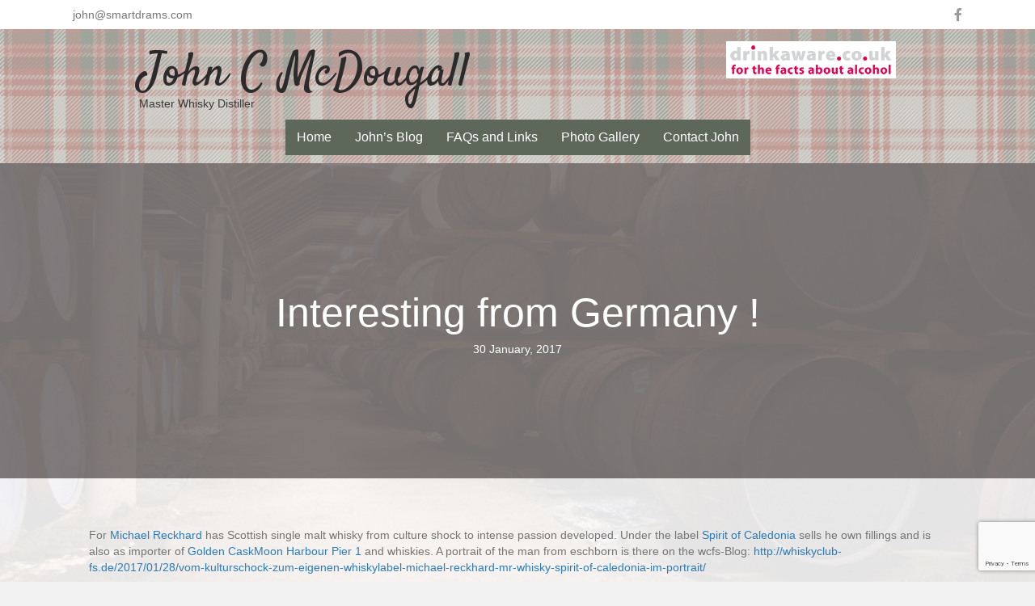

--- FILE ---
content_type: text/html; charset=UTF-8
request_url: https://johncmcdougall.com/interesting-from-germany/
body_size: 13588
content:
<!DOCTYPE html>
<html lang="en-GB">
<head>
<meta charset="UTF-8" />
<meta name='viewport' content='width=device-width, initial-scale=1.0' />
<meta http-equiv='X-UA-Compatible' content='IE=edge' />
<link rel="profile" href="https://gmpg.org/xfn/11" />
<meta name='robots' content='index, follow, max-image-preview:large, max-snippet:-1, max-video-preview:-1' />

	<!-- This site is optimized with the Yoast SEO plugin v26.8 - https://yoast.com/product/yoast-seo-wordpress/ -->
	<title>Interesting from Germany ! - John C McDougall</title>
	<link rel="canonical" href="https://johncmcdougall.com/interesting-from-germany/" />
	<meta name="twitter:label1" content="Written by" />
	<meta name="twitter:data1" content="John McDougall" />
	<script type="application/ld+json" class="yoast-schema-graph">{"@context":"https://schema.org","@graph":[{"@type":"Article","@id":"https://johncmcdougall.com/interesting-from-germany/#article","isPartOf":{"@id":"https://johncmcdougall.com/interesting-from-germany/"},"author":{"name":"John McDougall","@id":"https://johncmcdougall.com/#/schema/person/68435f95bb7ea08381d018fa1906ab49"},"headline":"Interesting from Germany !","datePublished":"2017-01-30T15:15:06+00:00","mainEntityOfPage":{"@id":"https://johncmcdougall.com/interesting-from-germany/"},"wordCount":57,"articleSection":["John's Blog"],"inLanguage":"en-GB"},{"@type":"WebPage","@id":"https://johncmcdougall.com/interesting-from-germany/","url":"https://johncmcdougall.com/interesting-from-germany/","name":"Interesting from Germany ! - John C McDougall","isPartOf":{"@id":"https://johncmcdougall.com/#website"},"datePublished":"2017-01-30T15:15:06+00:00","author":{"@id":"https://johncmcdougall.com/#/schema/person/68435f95bb7ea08381d018fa1906ab49"},"breadcrumb":{"@id":"https://johncmcdougall.com/interesting-from-germany/#breadcrumb"},"inLanguage":"en-GB","potentialAction":[{"@type":"ReadAction","target":["https://johncmcdougall.com/interesting-from-germany/"]}]},{"@type":"BreadcrumbList","@id":"https://johncmcdougall.com/interesting-from-germany/#breadcrumb","itemListElement":[{"@type":"ListItem","position":1,"name":"Home","item":"https://johncmcdougall.com/"},{"@type":"ListItem","position":2,"name":"Interesting from Germany !"}]},{"@type":"WebSite","@id":"https://johncmcdougall.com/#website","url":"https://johncmcdougall.com/","name":"John C McDougall","description":"Whisky Master","potentialAction":[{"@type":"SearchAction","target":{"@type":"EntryPoint","urlTemplate":"https://johncmcdougall.com/?s={search_term_string}"},"query-input":{"@type":"PropertyValueSpecification","valueRequired":true,"valueName":"search_term_string"}}],"inLanguage":"en-GB"},{"@type":"Person","@id":"https://johncmcdougall.com/#/schema/person/68435f95bb7ea08381d018fa1906ab49","name":"John McDougall","image":{"@type":"ImageObject","inLanguage":"en-GB","@id":"https://johncmcdougall.com/#/schema/person/image/","url":"https://secure.gravatar.com/avatar/01c1c67d4a9fdc1703e3071364a5eb69428478ec088cda0264fcbeef0c99ec63?s=96&d=mm&r=g","contentUrl":"https://secure.gravatar.com/avatar/01c1c67d4a9fdc1703e3071364a5eb69428478ec088cda0264fcbeef0c99ec63?s=96&d=mm&r=g","caption":"John McDougall"},"sameAs":["http://johncmcdougall.com"],"url":"https://johncmcdougall.com/author/john/"}]}</script>
	<!-- / Yoast SEO plugin. -->


<link rel='dns-prefetch' href='//platform-api.sharethis.com' />
<link rel='dns-prefetch' href='//fonts.googleapis.com' />
<link href='https://fonts.gstatic.com' crossorigin rel='preconnect' />
<link rel="alternate" type="application/rss+xml" title="John C McDougall &raquo; Feed" href="https://johncmcdougall.com/feed/" />
<link rel="alternate" title="oEmbed (JSON)" type="application/json+oembed" href="https://johncmcdougall.com/wp-json/oembed/1.0/embed?url=https%3A%2F%2Fjohncmcdougall.com%2Finteresting-from-germany%2F" />
<link rel="alternate" title="oEmbed (XML)" type="text/xml+oembed" href="https://johncmcdougall.com/wp-json/oembed/1.0/embed?url=https%3A%2F%2Fjohncmcdougall.com%2Finteresting-from-germany%2F&#038;format=xml" />
<link rel="preload" href="https://johncmcdougall.com/wp-content/plugins/bb-plugin/fonts/fontawesome/5.15.4/webfonts/fa-brands-400.woff2" as="font" type="font/woff2" crossorigin="anonymous">
<link rel="preload" href="https://johncmcdougall.com/wp-content/plugins/bb-plugin/fonts/fontawesome/5.15.4/webfonts/fa-solid-900.woff2" as="font" type="font/woff2" crossorigin="anonymous">
<link rel="preload" href="https://johncmcdougall.com/wp-content/plugins/bb-plugin/fonts/fontawesome/5.15.4/webfonts/fa-regular-400.woff2" as="font" type="font/woff2" crossorigin="anonymous">
<style id='wp-img-auto-sizes-contain-inline-css'>
img:is([sizes=auto i],[sizes^="auto," i]){contain-intrinsic-size:3000px 1500px}
/*# sourceURL=wp-img-auto-sizes-contain-inline-css */
</style>
<style id='wp-emoji-styles-inline-css'>

	img.wp-smiley, img.emoji {
		display: inline !important;
		border: none !important;
		box-shadow: none !important;
		height: 1em !important;
		width: 1em !important;
		margin: 0 0.07em !important;
		vertical-align: -0.1em !important;
		background: none !important;
		padding: 0 !important;
	}
/*# sourceURL=wp-emoji-styles-inline-css */
</style>
<style id='wp-block-library-inline-css'>
:root{--wp-block-synced-color:#7a00df;--wp-block-synced-color--rgb:122,0,223;--wp-bound-block-color:var(--wp-block-synced-color);--wp-editor-canvas-background:#ddd;--wp-admin-theme-color:#007cba;--wp-admin-theme-color--rgb:0,124,186;--wp-admin-theme-color-darker-10:#006ba1;--wp-admin-theme-color-darker-10--rgb:0,107,160.5;--wp-admin-theme-color-darker-20:#005a87;--wp-admin-theme-color-darker-20--rgb:0,90,135;--wp-admin-border-width-focus:2px}@media (min-resolution:192dpi){:root{--wp-admin-border-width-focus:1.5px}}.wp-element-button{cursor:pointer}:root .has-very-light-gray-background-color{background-color:#eee}:root .has-very-dark-gray-background-color{background-color:#313131}:root .has-very-light-gray-color{color:#eee}:root .has-very-dark-gray-color{color:#313131}:root .has-vivid-green-cyan-to-vivid-cyan-blue-gradient-background{background:linear-gradient(135deg,#00d084,#0693e3)}:root .has-purple-crush-gradient-background{background:linear-gradient(135deg,#34e2e4,#4721fb 50%,#ab1dfe)}:root .has-hazy-dawn-gradient-background{background:linear-gradient(135deg,#faaca8,#dad0ec)}:root .has-subdued-olive-gradient-background{background:linear-gradient(135deg,#fafae1,#67a671)}:root .has-atomic-cream-gradient-background{background:linear-gradient(135deg,#fdd79a,#004a59)}:root .has-nightshade-gradient-background{background:linear-gradient(135deg,#330968,#31cdcf)}:root .has-midnight-gradient-background{background:linear-gradient(135deg,#020381,#2874fc)}:root{--wp--preset--font-size--normal:16px;--wp--preset--font-size--huge:42px}.has-regular-font-size{font-size:1em}.has-larger-font-size{font-size:2.625em}.has-normal-font-size{font-size:var(--wp--preset--font-size--normal)}.has-huge-font-size{font-size:var(--wp--preset--font-size--huge)}.has-text-align-center{text-align:center}.has-text-align-left{text-align:left}.has-text-align-right{text-align:right}.has-fit-text{white-space:nowrap!important}#end-resizable-editor-section{display:none}.aligncenter{clear:both}.items-justified-left{justify-content:flex-start}.items-justified-center{justify-content:center}.items-justified-right{justify-content:flex-end}.items-justified-space-between{justify-content:space-between}.screen-reader-text{border:0;clip-path:inset(50%);height:1px;margin:-1px;overflow:hidden;padding:0;position:absolute;width:1px;word-wrap:normal!important}.screen-reader-text:focus{background-color:#ddd;clip-path:none;color:#444;display:block;font-size:1em;height:auto;left:5px;line-height:normal;padding:15px 23px 14px;text-decoration:none;top:5px;width:auto;z-index:100000}html :where(.has-border-color){border-style:solid}html :where([style*=border-top-color]){border-top-style:solid}html :where([style*=border-right-color]){border-right-style:solid}html :where([style*=border-bottom-color]){border-bottom-style:solid}html :where([style*=border-left-color]){border-left-style:solid}html :where([style*=border-width]){border-style:solid}html :where([style*=border-top-width]){border-top-style:solid}html :where([style*=border-right-width]){border-right-style:solid}html :where([style*=border-bottom-width]){border-bottom-style:solid}html :where([style*=border-left-width]){border-left-style:solid}html :where(img[class*=wp-image-]){height:auto;max-width:100%}:where(figure){margin:0 0 1em}html :where(.is-position-sticky){--wp-admin--admin-bar--position-offset:var(--wp-admin--admin-bar--height,0px)}@media screen and (max-width:600px){html :where(.is-position-sticky){--wp-admin--admin-bar--position-offset:0px}}

/*# sourceURL=wp-block-library-inline-css */
</style><style id='global-styles-inline-css'>
:root{--wp--preset--aspect-ratio--square: 1;--wp--preset--aspect-ratio--4-3: 4/3;--wp--preset--aspect-ratio--3-4: 3/4;--wp--preset--aspect-ratio--3-2: 3/2;--wp--preset--aspect-ratio--2-3: 2/3;--wp--preset--aspect-ratio--16-9: 16/9;--wp--preset--aspect-ratio--9-16: 9/16;--wp--preset--color--black: #000000;--wp--preset--color--cyan-bluish-gray: #abb8c3;--wp--preset--color--white: #ffffff;--wp--preset--color--pale-pink: #f78da7;--wp--preset--color--vivid-red: #cf2e2e;--wp--preset--color--luminous-vivid-orange: #ff6900;--wp--preset--color--luminous-vivid-amber: #fcb900;--wp--preset--color--light-green-cyan: #7bdcb5;--wp--preset--color--vivid-green-cyan: #00d084;--wp--preset--color--pale-cyan-blue: #8ed1fc;--wp--preset--color--vivid-cyan-blue: #0693e3;--wp--preset--color--vivid-purple: #9b51e0;--wp--preset--color--fl-heading-text: #333333;--wp--preset--color--fl-body-bg: #f2f2f2;--wp--preset--color--fl-body-text: #757575;--wp--preset--color--fl-accent: #2b7bb9;--wp--preset--color--fl-accent-hover: #2b7bb9;--wp--preset--color--fl-topbar-bg: #ffffff;--wp--preset--color--fl-topbar-text: #000000;--wp--preset--color--fl-topbar-link: #428bca;--wp--preset--color--fl-topbar-hover: #428bca;--wp--preset--color--fl-header-bg: #ffffff;--wp--preset--color--fl-header-text: #000000;--wp--preset--color--fl-header-link: #428bca;--wp--preset--color--fl-header-hover: #428bca;--wp--preset--color--fl-nav-bg: #ffffff;--wp--preset--color--fl-nav-link: #428bca;--wp--preset--color--fl-nav-hover: #428bca;--wp--preset--color--fl-content-bg: #ffffff;--wp--preset--color--fl-footer-widgets-bg: #ffffff;--wp--preset--color--fl-footer-widgets-text: #000000;--wp--preset--color--fl-footer-widgets-link: #428bca;--wp--preset--color--fl-footer-widgets-hover: #428bca;--wp--preset--color--fl-footer-bg: #ffffff;--wp--preset--color--fl-footer-text: #000000;--wp--preset--color--fl-footer-link: #428bca;--wp--preset--color--fl-footer-hover: #428bca;--wp--preset--gradient--vivid-cyan-blue-to-vivid-purple: linear-gradient(135deg,rgb(6,147,227) 0%,rgb(155,81,224) 100%);--wp--preset--gradient--light-green-cyan-to-vivid-green-cyan: linear-gradient(135deg,rgb(122,220,180) 0%,rgb(0,208,130) 100%);--wp--preset--gradient--luminous-vivid-amber-to-luminous-vivid-orange: linear-gradient(135deg,rgb(252,185,0) 0%,rgb(255,105,0) 100%);--wp--preset--gradient--luminous-vivid-orange-to-vivid-red: linear-gradient(135deg,rgb(255,105,0) 0%,rgb(207,46,46) 100%);--wp--preset--gradient--very-light-gray-to-cyan-bluish-gray: linear-gradient(135deg,rgb(238,238,238) 0%,rgb(169,184,195) 100%);--wp--preset--gradient--cool-to-warm-spectrum: linear-gradient(135deg,rgb(74,234,220) 0%,rgb(151,120,209) 20%,rgb(207,42,186) 40%,rgb(238,44,130) 60%,rgb(251,105,98) 80%,rgb(254,248,76) 100%);--wp--preset--gradient--blush-light-purple: linear-gradient(135deg,rgb(255,206,236) 0%,rgb(152,150,240) 100%);--wp--preset--gradient--blush-bordeaux: linear-gradient(135deg,rgb(254,205,165) 0%,rgb(254,45,45) 50%,rgb(107,0,62) 100%);--wp--preset--gradient--luminous-dusk: linear-gradient(135deg,rgb(255,203,112) 0%,rgb(199,81,192) 50%,rgb(65,88,208) 100%);--wp--preset--gradient--pale-ocean: linear-gradient(135deg,rgb(255,245,203) 0%,rgb(182,227,212) 50%,rgb(51,167,181) 100%);--wp--preset--gradient--electric-grass: linear-gradient(135deg,rgb(202,248,128) 0%,rgb(113,206,126) 100%);--wp--preset--gradient--midnight: linear-gradient(135deg,rgb(2,3,129) 0%,rgb(40,116,252) 100%);--wp--preset--font-size--small: 13px;--wp--preset--font-size--medium: 20px;--wp--preset--font-size--large: 36px;--wp--preset--font-size--x-large: 42px;--wp--preset--spacing--20: 0.44rem;--wp--preset--spacing--30: 0.67rem;--wp--preset--spacing--40: 1rem;--wp--preset--spacing--50: 1.5rem;--wp--preset--spacing--60: 2.25rem;--wp--preset--spacing--70: 3.38rem;--wp--preset--spacing--80: 5.06rem;--wp--preset--shadow--natural: 6px 6px 9px rgba(0, 0, 0, 0.2);--wp--preset--shadow--deep: 12px 12px 50px rgba(0, 0, 0, 0.4);--wp--preset--shadow--sharp: 6px 6px 0px rgba(0, 0, 0, 0.2);--wp--preset--shadow--outlined: 6px 6px 0px -3px rgb(255, 255, 255), 6px 6px rgb(0, 0, 0);--wp--preset--shadow--crisp: 6px 6px 0px rgb(0, 0, 0);}:where(.is-layout-flex){gap: 0.5em;}:where(.is-layout-grid){gap: 0.5em;}body .is-layout-flex{display: flex;}.is-layout-flex{flex-wrap: wrap;align-items: center;}.is-layout-flex > :is(*, div){margin: 0;}body .is-layout-grid{display: grid;}.is-layout-grid > :is(*, div){margin: 0;}:where(.wp-block-columns.is-layout-flex){gap: 2em;}:where(.wp-block-columns.is-layout-grid){gap: 2em;}:where(.wp-block-post-template.is-layout-flex){gap: 1.25em;}:where(.wp-block-post-template.is-layout-grid){gap: 1.25em;}.has-black-color{color: var(--wp--preset--color--black) !important;}.has-cyan-bluish-gray-color{color: var(--wp--preset--color--cyan-bluish-gray) !important;}.has-white-color{color: var(--wp--preset--color--white) !important;}.has-pale-pink-color{color: var(--wp--preset--color--pale-pink) !important;}.has-vivid-red-color{color: var(--wp--preset--color--vivid-red) !important;}.has-luminous-vivid-orange-color{color: var(--wp--preset--color--luminous-vivid-orange) !important;}.has-luminous-vivid-amber-color{color: var(--wp--preset--color--luminous-vivid-amber) !important;}.has-light-green-cyan-color{color: var(--wp--preset--color--light-green-cyan) !important;}.has-vivid-green-cyan-color{color: var(--wp--preset--color--vivid-green-cyan) !important;}.has-pale-cyan-blue-color{color: var(--wp--preset--color--pale-cyan-blue) !important;}.has-vivid-cyan-blue-color{color: var(--wp--preset--color--vivid-cyan-blue) !important;}.has-vivid-purple-color{color: var(--wp--preset--color--vivid-purple) !important;}.has-black-background-color{background-color: var(--wp--preset--color--black) !important;}.has-cyan-bluish-gray-background-color{background-color: var(--wp--preset--color--cyan-bluish-gray) !important;}.has-white-background-color{background-color: var(--wp--preset--color--white) !important;}.has-pale-pink-background-color{background-color: var(--wp--preset--color--pale-pink) !important;}.has-vivid-red-background-color{background-color: var(--wp--preset--color--vivid-red) !important;}.has-luminous-vivid-orange-background-color{background-color: var(--wp--preset--color--luminous-vivid-orange) !important;}.has-luminous-vivid-amber-background-color{background-color: var(--wp--preset--color--luminous-vivid-amber) !important;}.has-light-green-cyan-background-color{background-color: var(--wp--preset--color--light-green-cyan) !important;}.has-vivid-green-cyan-background-color{background-color: var(--wp--preset--color--vivid-green-cyan) !important;}.has-pale-cyan-blue-background-color{background-color: var(--wp--preset--color--pale-cyan-blue) !important;}.has-vivid-cyan-blue-background-color{background-color: var(--wp--preset--color--vivid-cyan-blue) !important;}.has-vivid-purple-background-color{background-color: var(--wp--preset--color--vivid-purple) !important;}.has-black-border-color{border-color: var(--wp--preset--color--black) !important;}.has-cyan-bluish-gray-border-color{border-color: var(--wp--preset--color--cyan-bluish-gray) !important;}.has-white-border-color{border-color: var(--wp--preset--color--white) !important;}.has-pale-pink-border-color{border-color: var(--wp--preset--color--pale-pink) !important;}.has-vivid-red-border-color{border-color: var(--wp--preset--color--vivid-red) !important;}.has-luminous-vivid-orange-border-color{border-color: var(--wp--preset--color--luminous-vivid-orange) !important;}.has-luminous-vivid-amber-border-color{border-color: var(--wp--preset--color--luminous-vivid-amber) !important;}.has-light-green-cyan-border-color{border-color: var(--wp--preset--color--light-green-cyan) !important;}.has-vivid-green-cyan-border-color{border-color: var(--wp--preset--color--vivid-green-cyan) !important;}.has-pale-cyan-blue-border-color{border-color: var(--wp--preset--color--pale-cyan-blue) !important;}.has-vivid-cyan-blue-border-color{border-color: var(--wp--preset--color--vivid-cyan-blue) !important;}.has-vivid-purple-border-color{border-color: var(--wp--preset--color--vivid-purple) !important;}.has-vivid-cyan-blue-to-vivid-purple-gradient-background{background: var(--wp--preset--gradient--vivid-cyan-blue-to-vivid-purple) !important;}.has-light-green-cyan-to-vivid-green-cyan-gradient-background{background: var(--wp--preset--gradient--light-green-cyan-to-vivid-green-cyan) !important;}.has-luminous-vivid-amber-to-luminous-vivid-orange-gradient-background{background: var(--wp--preset--gradient--luminous-vivid-amber-to-luminous-vivid-orange) !important;}.has-luminous-vivid-orange-to-vivid-red-gradient-background{background: var(--wp--preset--gradient--luminous-vivid-orange-to-vivid-red) !important;}.has-very-light-gray-to-cyan-bluish-gray-gradient-background{background: var(--wp--preset--gradient--very-light-gray-to-cyan-bluish-gray) !important;}.has-cool-to-warm-spectrum-gradient-background{background: var(--wp--preset--gradient--cool-to-warm-spectrum) !important;}.has-blush-light-purple-gradient-background{background: var(--wp--preset--gradient--blush-light-purple) !important;}.has-blush-bordeaux-gradient-background{background: var(--wp--preset--gradient--blush-bordeaux) !important;}.has-luminous-dusk-gradient-background{background: var(--wp--preset--gradient--luminous-dusk) !important;}.has-pale-ocean-gradient-background{background: var(--wp--preset--gradient--pale-ocean) !important;}.has-electric-grass-gradient-background{background: var(--wp--preset--gradient--electric-grass) !important;}.has-midnight-gradient-background{background: var(--wp--preset--gradient--midnight) !important;}.has-small-font-size{font-size: var(--wp--preset--font-size--small) !important;}.has-medium-font-size{font-size: var(--wp--preset--font-size--medium) !important;}.has-large-font-size{font-size: var(--wp--preset--font-size--large) !important;}.has-x-large-font-size{font-size: var(--wp--preset--font-size--x-large) !important;}
/*# sourceURL=global-styles-inline-css */
</style>

<style id='classic-theme-styles-inline-css'>
/*! This file is auto-generated */
.wp-block-button__link{color:#fff;background-color:#32373c;border-radius:9999px;box-shadow:none;text-decoration:none;padding:calc(.667em + 2px) calc(1.333em + 2px);font-size:1.125em}.wp-block-file__button{background:#32373c;color:#fff;text-decoration:none}
/*# sourceURL=/wp-includes/css/classic-themes.min.css */
</style>
<link rel='stylesheet' id='contact-form-7-css' href='https://johncmcdougall.com/wp-content/plugins/contact-form-7/includes/css/styles.css?ver=6.1.4' media='all' />
<link rel='stylesheet' id='font-awesome-5-css' href='https://johncmcdougall.com/wp-content/plugins/bb-plugin/fonts/fontawesome/5.15.4/css/all.min.css?ver=2.10.0.5' media='all' />
<link rel='stylesheet' id='fl-builder-layout-bundle-8eb0be11e536de7f72b7bcdbe6c5be73-css' href='https://johncmcdougall.com/wp-content/uploads/bb-plugin/cache/8eb0be11e536de7f72b7bcdbe6c5be73-layout-bundle.css?ver=2.10.0.5-1.5.2.1-20251125200437' media='all' />
<link rel='stylesheet' id='jquery-magnificpopup-css' href='https://johncmcdougall.com/wp-content/plugins/bb-plugin/css/jquery.magnificpopup.min.css?ver=2.10.0.5' media='all' />
<link rel='stylesheet' id='bootstrap-css' href='https://johncmcdougall.com/wp-content/themes/bb-theme/css/bootstrap.min.css?ver=1.7.19.1' media='all' />
<link rel='stylesheet' id='fl-automator-skin-css' href='https://johncmcdougall.com/wp-content/uploads/bb-theme/skin-6936c9365b89c.css?ver=1.7.19.1' media='all' />
<link rel='stylesheet' id='fl-child-theme-css' href='https://johncmcdougall.com/wp-content/themes/bb-theme-child/style.css?ver=6.9' media='all' />
<link rel='stylesheet' id='pp-animate-css' href='https://johncmcdougall.com/wp-content/plugins/bbpowerpack/assets/css/animate.min.css?ver=3.5.1' media='all' />
<link rel='stylesheet' id='fl-builder-google-fonts-8edbd499c3f0359105dbef85f2fc63fe-css' href='//fonts.googleapis.com/css?family=Satisfy%3A400&#038;ver=6.9' media='all' />
<script src="https://johncmcdougall.com/wp-includes/js/jquery/jquery.min.js?ver=3.7.1" id="jquery-core-js"></script>
<script src="https://johncmcdougall.com/wp-includes/js/jquery/jquery-migrate.min.js?ver=3.4.1" id="jquery-migrate-js"></script>
<script src="//platform-api.sharethis.com/js/sharethis.js#source=googleanalytics-wordpress#product=ga&amp;property=5efd135aa2ebf20012a73733" id="googleanalytics-platform-sharethis-js"></script>
<link rel="https://api.w.org/" href="https://johncmcdougall.com/wp-json/" /><link rel="alternate" title="JSON" type="application/json" href="https://johncmcdougall.com/wp-json/wp/v2/posts/631" /><link rel="EditURI" type="application/rsd+xml" title="RSD" href="https://johncmcdougall.com/xmlrpc.php?rsd" />
<meta name="generator" content="WordPress 6.9" />
<link rel='shortlink' href='https://johncmcdougall.com/?p=631' />
		<script>
			var bb_powerpack = {
				version: '2.40.10',
				getAjaxUrl: function() { return atob( 'aHR0cHM6Ly9qb2huY21jZG91Z2FsbC5jb20vd3AtYWRtaW4vYWRtaW4tYWpheC5waHA=' ); },
				callback: function() {},
				mapMarkerData: {},
				post_id: '631',
				search_term: '',
				current_page: 'https://johncmcdougall.com/interesting-from-germany/',
				conditionals: {
					is_front_page: false,
					is_home: false,
					is_archive: false,
					current_post_type: '',
					is_tax: false,
										is_author: false,
					current_author: false,
					is_search: false,
									}
			};
		</script>
		<script>
(function() {
	(function (i, s, o, g, r, a, m) {
		i['GoogleAnalyticsObject'] = r;
		i[r] = i[r] || function () {
				(i[r].q = i[r].q || []).push(arguments)
			}, i[r].l = 1 * new Date();
		a = s.createElement(o),
			m = s.getElementsByTagName(o)[0];
		a.async = 1;
		a.src = g;
		m.parentNode.insertBefore(a, m)
	})(window, document, 'script', 'https://google-analytics.com/analytics.js', 'ga');

	ga('create', 'UA-65085421-1', 'auto');
			ga('send', 'pageview');
	})();
</script>
<link rel="icon" href="https://johncmcdougall.com/wp-content/uploads/2015/07/cropped-img457-Small-32x32.jpg" sizes="32x32" />
<link rel="icon" href="https://johncmcdougall.com/wp-content/uploads/2015/07/cropped-img457-Small-192x192.jpg" sizes="192x192" />
<link rel="apple-touch-icon" href="https://johncmcdougall.com/wp-content/uploads/2015/07/cropped-img457-Small-180x180.jpg" />
<meta name="msapplication-TileImage" content="https://johncmcdougall.com/wp-content/uploads/2015/07/cropped-img457-Small-270x270.jpg" />
<!-- Load Facebook SDK for JavaScript -->
      <div id="fb-root"></div>
      <script>
        window.fbAsyncInit = function() {
          FB.init({
            xfbml            : true,
            version          : 'v8.0'
          });
        };

        (function(d, s, id) {
        var js, fjs = d.getElementsByTagName(s)[0];
        if (d.getElementById(id)) return;
        js = d.createElement(s); js.id = id;
        js.src = 'https://connect.facebook.net/en_GB/sdk/xfbml.customerchat.js';
        fjs.parentNode.insertBefore(js, fjs);
      }(document, 'script', 'facebook-jssdk'));</script>

      <!-- Your Chat Plugin code -->
      <div class="fb-customerchat"
        attribution=setup_tool
        page_id="323450097703817"
  theme_color="#e68585"
  logged_in_greeting="Would be nice to hear from you.  I will get back to you soon, John."
  logged_out_greeting="Would be nice to hear from you.  I will get back to you soon, John.">
      </div>
</head>
<body class="wp-singular post-template-default single single-post postid-631 single-format-standard wp-theme-bb-theme wp-child-theme-bb-theme-child fl-builder-2-10-0-5 fl-themer-1-5-2-1-20251125200437 fl-theme-1-7-19-1 fl-no-js fl-theme-builder-header fl-theme-builder-header-header fl-theme-builder-footer fl-theme-builder-footer-footer fl-theme-builder-singular fl-theme-builder-singular-johns-blog-single-post fl-framework-bootstrap fl-preset-default fl-full-width fl-has-sidebar fl-search-active" itemscope="itemscope" itemtype="https://schema.org/WebPage">
<a aria-label="Skip to content" class="fl-screen-reader-text" href="#fl-main-content">Skip to content</a><div class="fl-page">
	<header class="fl-builder-content fl-builder-content-833 fl-builder-global-templates-locked" data-post-id="833" data-type="header" data-sticky="0" data-sticky-on="" data-sticky-breakpoint="medium" data-shrink="0" data-overlay="0" data-overlay-bg="transparent" data-shrink-image-height="50px" role="banner" itemscope="itemscope" itemtype="http://schema.org/WPHeader"><div class="fl-row fl-row-full-width fl-row-bg-color fl-node-5f624ac0292a7 fl-row-default-height fl-row-align-center fl-visible-desktop fl-visible-large fl-visible-medium" data-node="5f624ac0292a7">
	<div class="fl-row-content-wrap">
						<div class="fl-row-content fl-row-fixed-width fl-node-content">
		
<div class="fl-col-group fl-node-5f624ac0292a8 fl-col-group-equal-height fl-col-group-align-center" data-node="5f624ac0292a8">
			<div class="fl-col fl-node-5f624ac0292a9 fl-col-bg-color fl-col-small" data-node="5f624ac0292a9">
	<div class="fl-col-content fl-node-content"><div class="fl-module fl-module-html fl-node-5f624ac0292ac" data-node="5f624ac0292ac">
	<div class="fl-module-content fl-node-content">
		<div class="fl-html">
	<a href="/cdn-cgi/l/email-protection" class="__cf_email__" data-cfemail="99f3f6f1f7d9eaf4f8ebedfdebf8f4eab7faf6f4">[email&#160;protected]</a></div>
	</div>
</div>
</div>
</div>
			<div class="fl-col fl-node-5f624ac0292aa fl-col-bg-color fl-col-small" data-node="5f624ac0292aa">
	<div class="fl-col-content fl-node-content"><div class="fl-module fl-module-icon-group fl-node-5f624ac0292ab" data-node="5f624ac0292ab">
	<div class="fl-module-content fl-node-content">
		<div class="fl-icon-group">
	<span class="fl-icon">
								<a href="https://www.facebook.com/smartdrams" target="_blank" rel="noopener" >
							<i class="fab fa-facebook-f" aria-hidden="true"></i>
						</a>
			</span>
	</div>
	</div>
</div>
</div>
</div>
	</div>
		</div>
	</div>
</div>
<div class="fl-row fl-row-full-width fl-row-bg-photo fl-node-5f624ac0292a0 fl-row-default-height fl-row-align-center fl-row-bg-overlay" data-node="5f624ac0292a0">
	<div class="fl-row-content-wrap">
						<div class="fl-row-content fl-row-fixed-width fl-node-content">
		
<div class="fl-col-group fl-node-5f624ac0292a2 fl-col-group-equal-height fl-col-group-align-center fl-col-group-custom-width" data-node="5f624ac0292a2">
			<div class="fl-col fl-node-5f624ac0292a3 fl-col-bg-color fl-col-small-custom-width fl-col-has-cols" data-node="5f624ac0292a3">
	<div class="fl-col-content fl-node-content">
<div class="fl-col-group fl-node-5f624ec405293 fl-col-group-nested" data-node="5f624ec405293">
			<div class="fl-col fl-node-5f624ec405319 fl-col-bg-color" data-node="5f624ec405319">
	<div class="fl-col-content fl-node-content"><div class="fl-module fl-module-heading fl-node-5f624ac0292a5 fl-animation fl-fancy-pulse" data-node="5f624ac0292a5" data-animation-delay="0.0" data-animation-duration="1">
	<div class="fl-module-content fl-node-content">
		<h1 class="fl-heading">
		<a
		href="https://johncmcdougall.com"
		title="John C McDougall"
		target="_self"
			>
		<span class="fl-heading-text">John C McDougall</span>
		</a>
	</h1>
	</div>
</div>
<style>.fl-node-5f624ac0292a5.fl-animation:not(.fl-animated){opacity:0}</style><div class="fl-module fl-module-rich-text fl-node-5f625877d8264" data-node="5f625877d8264">
	<div class="fl-module-content fl-node-content">
		<div class="fl-rich-text">
	<p>Master Whisky Distiller</p>
</div>
	</div>
</div>
</div>
</div>
			<div class="fl-col fl-node-5f624ec40531c fl-col-bg-color fl-col-small" data-node="5f624ec40531c">
	<div class="fl-col-content fl-node-content"><div class="fl-module fl-module-photo fl-node-5f624ece653e0" data-node="5f624ece653e0">
	<div class="fl-module-content fl-node-content">
		<div role="figure" class="fl-photo fl-photo-align-center" itemscope itemtype="https://schema.org/ImageObject">
	<div class="fl-photo-content fl-photo-img-png">
				<img loading="lazy" decoding="async" class="fl-photo-img wp-image-208 size-full" src="https://johncmcdougall.com/wp-content/uploads/2015/07/drink-aware.png" alt="PageLines-drink-aware.png" height="36" width="200" title="PageLines-drink-aware.png"  data-no-lazy="1" itemprop="image" />
					</div>
	</div>
	</div>
</div>
</div>
</div>
	</div>
<div class="fl-module fl-module-menu fl-node-5f624ac0292a6" data-node="5f624ac0292a6">
	<div class="fl-module-content fl-node-content">
		<div class="fl-menu fl-menu-responsive-toggle-mobile">
	<button class="fl-menu-mobile-toggle hamburger fl-content-ui-button" aria-haspopup="menu" aria-label="Menu"><span class="fl-menu-icon svg-container"><svg version="1.1" class="hamburger-menu" xmlns="http://www.w3.org/2000/svg" xmlns:xlink="http://www.w3.org/1999/xlink" viewBox="0 0 512 512">
<rect class="fl-hamburger-menu-top" width="512" height="102"/>
<rect class="fl-hamburger-menu-middle" y="205" width="512" height="102"/>
<rect class="fl-hamburger-menu-bottom" y="410" width="512" height="102"/>
</svg>
</span></button>	<div class="fl-clear"></div>
	<nav role="navigation" aria-label="Menu" itemscope="itemscope" itemtype="https://schema.org/SiteNavigationElement"><ul id="menu-top-menu" class="menu fl-menu-horizontal fl-toggle-arrows"><li id="menu-item-198" class="menu-item menu-item-type-post_type menu-item-object-page menu-item-home"><a role="menuitem" href="https://johncmcdougall.com/">Home</a></li><li id="menu-item-101" class="menu-item menu-item-type-taxonomy menu-item-object-category current-post-ancestor current-menu-parent current-post-parent"><a role="menuitem" href="https://johncmcdougall.com/category/johns-blog/">John&#8217;s Blog</a></li><li id="menu-item-40" class="menu-item menu-item-type-post_type menu-item-object-page"><a role="menuitem" href="https://johncmcdougall.com/faqs/">FAQs and Links</a></li><li id="menu-item-235" class="menu-item menu-item-type-post_type menu-item-object-page"><a role="menuitem" href="https://johncmcdougall.com/photo-gallery/">Photo Gallery</a></li><li id="menu-item-39" class="menu-item menu-item-type-post_type menu-item-object-page"><a role="menuitem" href="https://johncmcdougall.com/contact-john/">Contact John</a></li></ul></nav></div>
	</div>
</div>
</div>
</div>
	</div>
		</div>
	</div>
</div>
</header>	<div id="fl-main-content" class="fl-page-content" itemprop="mainContentOfPage" role="main">

		<div class="fl-builder-content fl-builder-content-842 fl-builder-global-templates-locked" data-post-id="842"><div class="fl-row fl-row-full-width fl-row-bg-photo fl-node-5f62515668c8c fl-row-default-height fl-row-align-center fl-row-bg-overlay" data-node="5f62515668c8c">
	<div class="fl-row-content-wrap">
						<div class="fl-row-content fl-row-fixed-width fl-node-content">
		
<div class="fl-col-group fl-node-5f62515668c8d" data-node="5f62515668c8d">
			<div class="fl-col fl-node-5f62515668c8e fl-col-bg-color" data-node="5f62515668c8e">
	<div class="fl-col-content fl-node-content"><div class="fl-module fl-module-heading fl-node-5f62515668c83" data-node="5f62515668c83">
	<div class="fl-module-content fl-node-content">
		<h1 class="fl-heading">
		<span class="fl-heading-text">Interesting from Germany !</span>
	</h1>
	</div>
</div>
<div class="fl-module fl-module-fl-post-info fl-node-5f62515668c85" data-node="5f62515668c85">
	<div class="fl-module-content fl-node-content">
		<span class="fl-post-info-date">30 January, 2017</span>	</div>
</div>
</div>
</div>
	</div>
		</div>
	</div>
</div>
<div class="fl-row fl-row-fixed-width fl-row-bg-none fl-node-5f62515668c7e fl-row-default-height fl-row-align-center" data-node="5f62515668c7e">
	<div class="fl-row-content-wrap">
						<div class="fl-row-content fl-row-fixed-width fl-node-content">
		
<div class="fl-col-group fl-node-5f62515668c80" data-node="5f62515668c80">
			<div class="fl-col fl-node-5f62515668c81 fl-col-bg-color" data-node="5f62515668c81">
	<div class="fl-col-content fl-node-content"><div class="fl-module fl-module-fl-post-content fl-node-5f62515668c82" data-node="5f62515668c82">
	<div class="fl-module-content fl-node-content">
		<p>For <a class="profileLink" href="https://www.facebook.com/reckhard" data-hovercard="/ajax/hovercard/user.php?id=1442454557" data-hovercard-prefer-more-content-show="1">Michael Reckhard</a> has Scottish single malt whisky from culture shock to intense passion developed. Under the label <a class="profileLink" href="https://www.facebook.com/Spirit-of-Caledonia-201501899939539/" data-hovercard="/ajax/hovercard/page.php?id=201501899939539" data-hovercard-prefer-more-content-show="1">Spirit of Caledonia</a> sells he own fillings and is also as importer of <a class="profileLink" href="https://www.facebook.com/Golden-Cask-131740483512327/" data-hovercard="/ajax/hovercard/page.php?id=131740483512327" data-hovercard-prefer-more-content-show="1">Golden Cask</a><a class="profileLink" href="https://www.facebook.com/WhiskyMoonHarbour/" data-hovercard="/ajax/hovercard/page.php?id=1594491214201184" data-hovercard-prefer-more-content-show="1">Moon Harbour Pier 1</a> and whiskies. A portrait of the man from eschborn is there on the wcfs-Blog: <a href="http://whiskyclub-fs.de/2017/01/28/vom-kulturschock-zum-eigenen-whiskylabel-michael-reckhard-mr-whisky-spirit-of-caledonia-im-portrait/" target="_blank" data-lynx-uri="http://l.facebook.com/?u=http%3A%2F%2Fwhiskyclub-fs.de%2F2017%2F01%2F28%2Fvom-kulturschock-zum-eigenen-whiskylabel-michael-reckhard-mr-whisky-spirit-of-caledonia-im-portrait%2F&amp;e=ATNtwvXwcgOt53rbgxUNuih8BYJU6VgqJvp0Dj-KBlKGf8smJMfGwGp2i7lfaKHBdpd9oRLvxn9yLEcG8VnGUjlxkP8VRbXU-tu1jzIzXjuS77T-tFeuDlvKsa2Lg3KqpyebS7th">http://whiskyclub-fs.de/2017/01/28/vom-kulturschock-zum-eigenen-whiskylabel-michael-reckhard-mr-whisky-spirit-of-caledonia-im-portrait/</a></p>
	</div>
</div>
<div class="fl-module fl-module-separator fl-node-5f62515668c87" data-node="5f62515668c87">
	<div class="fl-module-content fl-node-content">
		<div class="fl-separator"></div>
	</div>
</div>
<div class="fl-module fl-module-html fl-node-5f62515668c8b" data-node="5f62515668c8b">
	<div class="fl-module-content fl-node-content">
		<div class="fl-html">
	Posted in <a href="https://johncmcdougall.com/category/johns-blog/" rel="tag" class="johns-blog">John's Blog</a></div>
	</div>
</div>
<div class="fl-module fl-module-separator fl-node-5f62515668c8a" data-node="5f62515668c8a">
	<div class="fl-module-content fl-node-content">
		<div class="fl-separator"></div>
	</div>
</div>
<div class="fl-module fl-module-fl-author-bio fl-node-5f62515668c88" data-node="5f62515668c88">
	<div class="fl-module-content fl-node-content">
		<div class="fl-author-bio-thumb">
	<img alt='' src='https://secure.gravatar.com/avatar/01c1c67d4a9fdc1703e3071364a5eb69428478ec088cda0264fcbeef0c99ec63?s=100&#038;d=mm&#038;r=g' srcset='https://secure.gravatar.com/avatar/01c1c67d4a9fdc1703e3071364a5eb69428478ec088cda0264fcbeef0c99ec63?s=200&#038;d=mm&#038;r=g 2x' class='avatar avatar-100 photo' height='100' width='100' loading='lazy' decoding='async'/></div>
<div class="fl-author-bio-content">
	<h3 class="fl-author-bio-name">John McDougall</h3>
	<div class="fl-author-bio-text"></div>
</div>
	</div>
</div>
<div class="fl-module fl-module-separator fl-node-5f62515668c86" data-node="5f62515668c86">
	<div class="fl-module-content fl-node-content">
		<div class="fl-separator"></div>
	</div>
</div>
<div class="fl-module fl-module-fl-post-navigation fl-node-5f62515668c89" data-node="5f62515668c89">
	<div class="fl-module-content fl-node-content">
		
	<nav class="navigation post-navigation" aria-label="Posts">
		<h2 class="screen-reader-text">Posts navigation</h2>
		<div class="nav-links"><div class="nav-previous"><a href="https://johncmcdougall.com/2017-is-here/" rel="prev">&larr; 2017 is here</a></div><div class="nav-next"><a href="https://johncmcdougall.com/looking-ahead/" rel="next">Looking Ahead &rarr;</a></div></div>
	</nav>	</div>
</div>
</div>
</div>
	</div>
		</div>
	</div>
</div>
<div class="fl-row fl-row-full-width fl-row-bg-color fl-node-5f6251a28766b fl-row-default-height fl-row-align-center" data-node="5f6251a28766b">
	<div class="fl-row-content-wrap">
						<div class="fl-row-content fl-row-fixed-width fl-node-content">
		
<div class="fl-col-group fl-node-5f6251a2890f1" data-node="5f6251a2890f1">
			<div class="fl-col fl-node-5f6251a2891b3 fl-col-bg-color" data-node="5f6251a2891b3">
	<div class="fl-col-content fl-node-content"><div class="fl-module fl-module-pp-content-tiles fl-node-5f6251a2872ca" data-node="5f6251a2872ca">
	<div class="fl-module-content fl-node-content">
		<div class="pp-post-tiles pp-tile-layout-2" itemscope="itemscope" itemtype="https://schema.org/Blog">
	<div class="pp-post-tile-left"><div class="pp-post-tile-post pp-post-tile-post-1" itemscope itemtype="https://schema.org/BlogPosting">

	<meta itemscope itemprop="mainEntityOfPage" itemtype="https://schema.org/WebPage" itemid="http://922" content="RELAX" /><meta itemprop="datePublished" content="2021-06-10" /><meta itemprop="dateModified" content="2021-06-10" /><div itemprop="publisher" itemscope itemtype="https://schema.org/Organization"><meta itemprop="name" content="John C McDougall"></div><div itemscope itemprop="author" itemtype="https://schema.org/Person"><meta itemprop="url" content="https://johncmcdougall.com/author/john/" /><meta itemprop="name" content="John McDougall" /></div><div itemprop="interactionStatistic" itemscope itemtype="https://schema.org/InteractionCounter"><meta itemprop="interactionType" content="https://schema.org/CommentAction" /><meta itemprop="userInteractionCount" content="0" /></div>
			<div class="pp-post-tile-image" style="background-image: url(https://johncmcdougall.com/wp-content/plugins/bbpowerpack/assets/images/placeholder-600.jpg)">
			<a href="https://johncmcdougall.com/relax/" title="RELAX" aria-label="RELAX"></a>
		</div>
	
	<div class="pp-post-tile-text">

		<div class="pp-post-tile-info">
						<h3 class="pp-post-tile-title" itemprop="headline">
				<a href="https://johncmcdougall.com/relax/" rel="bookmark" title="RELAX">RELAX</a>
			</h3>

					</div>

				<div class="pp-post-tile-meta">
														<span class="pp-post-tile-date">
					10 June, 2021				</span>
			
					</div>
		
	</div>

</div>
</div><div class="pp-post-tile-right"><div class="pp-post-tile-post pp-post-tile-post-2 pp-post-tile-small" itemscope itemtype="https://schema.org/BlogPosting">

	<meta itemscope itemprop="mainEntityOfPage" itemtype="https://schema.org/WebPage" itemid="http://916" content="Putting Life into Perspective" /><meta itemprop="datePublished" content="2021-06-04" /><meta itemprop="dateModified" content="2021-06-04" /><div itemprop="publisher" itemscope itemtype="https://schema.org/Organization"><meta itemprop="name" content="John C McDougall"></div><div itemscope itemprop="author" itemtype="https://schema.org/Person"><meta itemprop="url" content="https://johncmcdougall.com/author/john/" /><meta itemprop="name" content="John McDougall" /></div><div itemprop="interactionStatistic" itemscope itemtype="https://schema.org/InteractionCounter"><meta itemprop="interactionType" content="https://schema.org/CommentAction" /><meta itemprop="userInteractionCount" content="0" /></div>
			<div class="pp-post-tile-image" style="background-image: url(https://johncmcdougall.com/wp-content/plugins/bbpowerpack/assets/images/placeholder-600.jpg)">
			<a href="https://johncmcdougall.com/putting-life-into-perspective/" title="Putting Life into Perspective" aria-label="Putting Life into Perspective"></a>
		</div>
	
	<div class="pp-post-tile-text">

		<div class="pp-post-tile-info">
						<h3 class="pp-post-tile-title" itemprop="headline">
				<a href="https://johncmcdougall.com/putting-life-into-perspective/" rel="bookmark" title="Putting Life into Perspective">Putting Life into Perspective</a>
			</h3>

					</div>

				<div class="pp-post-tile-meta">
						
					</div>
		
	</div>

</div>
<div class="pp-post-tile-post pp-post-tile-post-3 pp-post-tile-small" itemscope itemtype="https://schema.org/BlogPosting">

	<meta itemscope itemprop="mainEntityOfPage" itemtype="https://schema.org/WebPage" itemid="http://911" content="WHISKY OF ASSAM               NE INDIA" /><meta itemprop="datePublished" content="2020-12-15" /><meta itemprop="dateModified" content="2020-12-15" /><div itemprop="publisher" itemscope itemtype="https://schema.org/Organization"><meta itemprop="name" content="John C McDougall"></div><div itemscope itemprop="author" itemtype="https://schema.org/Person"><meta itemprop="url" content="https://johncmcdougall.com/author/john/" /><meta itemprop="name" content="John McDougall" /></div><div itemprop="interactionStatistic" itemscope itemtype="https://schema.org/InteractionCounter"><meta itemprop="interactionType" content="https://schema.org/CommentAction" /><meta itemprop="userInteractionCount" content="0" /></div>
			<div class="pp-post-tile-image" style="background-image: url(https://johncmcdougall.com/wp-content/plugins/bbpowerpack/assets/images/placeholder-600.jpg)">
			<a href="https://johncmcdougall.com/whisky-of-assam-ne-india/" title="WHISKY OF ASSAM               NE INDIA" aria-label="WHISKY OF ASSAM               NE INDIA"></a>
		</div>
	
	<div class="pp-post-tile-text">

		<div class="pp-post-tile-info">
						<h3 class="pp-post-tile-title" itemprop="headline">
				<a href="https://johncmcdougall.com/whisky-of-assam-ne-india/" rel="bookmark" title="WHISKY OF ASSAM               NE INDIA">WHISKY OF ASSAM               NE INDIA</a>
			</h3>

					</div>

				<div class="pp-post-tile-meta">
						
					</div>
		
	</div>

</div>
<div class="pp-post-tile-post pp-post-tile-post-4 pp-post-tile-small" itemscope itemtype="https://schema.org/BlogPosting">

	<meta itemscope itemprop="mainEntityOfPage" itemtype="https://schema.org/WebPage" itemid="http://902" content="BOX is 10 Years Old !!" /><meta itemprop="datePublished" content="2020-12-14" /><meta itemprop="dateModified" content="2020-12-14" /><div itemprop="publisher" itemscope itemtype="https://schema.org/Organization"><meta itemprop="name" content="John C McDougall"></div><div itemscope itemprop="author" itemtype="https://schema.org/Person"><meta itemprop="url" content="https://johncmcdougall.com/author/john/" /><meta itemprop="name" content="John McDougall" /></div><div itemprop="interactionStatistic" itemscope itemtype="https://schema.org/InteractionCounter"><meta itemprop="interactionType" content="https://schema.org/CommentAction" /><meta itemprop="userInteractionCount" content="0" /></div>
			<div class="pp-post-tile-image" style="background-image: url(https://johncmcdougall.com/wp-content/plugins/bbpowerpack/assets/images/placeholder-600.jpg)">
			<a href="https://johncmcdougall.com/box-is-10-years-old/" title="BOX is 10 Years Old !!" aria-label="BOX is 10 Years Old !!"></a>
		</div>
	
	<div class="pp-post-tile-text">

		<div class="pp-post-tile-info">
						<h3 class="pp-post-tile-title" itemprop="headline">
				<a href="https://johncmcdougall.com/box-is-10-years-old/" rel="bookmark" title="BOX is 10 Years Old !!">BOX is 10 Years Old !!</a>
			</h3>

					</div>

				<div class="pp-post-tile-meta">
						
					</div>
		
	</div>

</div>
<div class="pp-post-tile-post pp-post-tile-post-5 pp-post-tile-small" itemscope itemtype="https://schema.org/BlogPosting">

	<meta itemscope itemprop="mainEntityOfPage" itemtype="https://schema.org/WebPage" itemid="http://899" content="In The Moon Harbour Bunker, Moon Harbour Destillerie, Bordeaux, France." /><meta itemprop="datePublished" content="2020-12-09" /><meta itemprop="dateModified" content="2020-12-09" /><div itemprop="publisher" itemscope itemtype="https://schema.org/Organization"><meta itemprop="name" content="John C McDougall"></div><div itemscope itemprop="author" itemtype="https://schema.org/Person"><meta itemprop="url" content="https://johncmcdougall.com/author/john/" /><meta itemprop="name" content="John McDougall" /></div><div itemprop="interactionStatistic" itemscope itemtype="https://schema.org/InteractionCounter"><meta itemprop="interactionType" content="https://schema.org/CommentAction" /><meta itemprop="userInteractionCount" content="0" /></div>
			<div class="pp-post-tile-image" style="background-image: url(https://johncmcdougall.com/wp-content/plugins/bbpowerpack/assets/images/placeholder-600.jpg)">
			<a href="https://johncmcdougall.com/in-the-moon-harbour-bunker-moon-harbour-destillerie-bordeaux-france/" title="In The Moon Harbour Bunker, Moon Harbour Destillerie, Bordeaux, France." aria-label="In The Moon Harbour Bunker, Moon Harbour Destillerie, Bordeaux, France."></a>
		</div>
	
	<div class="pp-post-tile-text">

		<div class="pp-post-tile-info">
						<h3 class="pp-post-tile-title" itemprop="headline">
				<a href="https://johncmcdougall.com/in-the-moon-harbour-bunker-moon-harbour-destillerie-bordeaux-france/" rel="bookmark" title="In The Moon Harbour Bunker, Moon Harbour Destillerie, Bordeaux, France.">In The Moon Harbour Bunker, Moon Harbour Destillerie, Bordeaux, France.</a>
			</h3>

					</div>

				<div class="pp-post-tile-meta">
						
					</div>
		
	</div>

</div>
</div><div class="pp-post-tile-group pp-post-col-25"><div class="pp-post-tile-post pp-post-tile-post-6 pp-post-tile-small" itemscope itemtype="https://schema.org/BlogPosting">

	<meta itemscope itemprop="mainEntityOfPage" itemtype="https://schema.org/WebPage" itemid="http://893" content="Spirits Shelves in Drinks Isles in Supermarkets" /><meta itemprop="datePublished" content="2020-11-19" /><meta itemprop="dateModified" content="2020-11-19" /><div itemprop="publisher" itemscope itemtype="https://schema.org/Organization"><meta itemprop="name" content="John C McDougall"></div><div itemscope itemprop="author" itemtype="https://schema.org/Person"><meta itemprop="url" content="https://johncmcdougall.com/author/john/" /><meta itemprop="name" content="John McDougall" /></div><div itemprop="interactionStatistic" itemscope itemtype="https://schema.org/InteractionCounter"><meta itemprop="interactionType" content="https://schema.org/CommentAction" /><meta itemprop="userInteractionCount" content="0" /></div>
			<div class="pp-post-tile-image" style="background-image: url(https://johncmcdougall.com/wp-content/plugins/bbpowerpack/assets/images/placeholder-600.jpg)">
			<a href="https://johncmcdougall.com/spirits-shelves-in-drinks-isles-in-supermarkets/" title="Spirits Shelves in Drinks Isles in Supermarkets" aria-label="Spirits Shelves in Drinks Isles in Supermarkets"></a>
		</div>
	
	<div class="pp-post-tile-text">

		<div class="pp-post-tile-info">
						<h3 class="pp-post-tile-title" itemprop="headline">
				<a href="https://johncmcdougall.com/spirits-shelves-in-drinks-isles-in-supermarkets/" rel="bookmark" title="Spirits Shelves in Drinks Isles in Supermarkets">Spirits Shelves in Drinks Isles in Supermarkets</a>
			</h3>

					</div>

				<div class="pp-post-tile-meta">
						
					</div>
		
	</div>

</div>
<div class="pp-post-tile-post pp-post-tile-post-7 pp-post-tile-small" itemscope itemtype="https://schema.org/BlogPosting">

	<meta itemscope itemprop="mainEntityOfPage" itemtype="https://schema.org/WebPage" itemid="http://805" content="Live Your Dream" /><meta itemprop="datePublished" content="2019-11-23" /><meta itemprop="dateModified" content="2020-09-17" /><div itemprop="publisher" itemscope itemtype="https://schema.org/Organization"><meta itemprop="name" content="John C McDougall"></div><div itemscope itemprop="author" itemtype="https://schema.org/Person"><meta itemprop="url" content="https://johncmcdougall.com/author/john/" /><meta itemprop="name" content="John McDougall" /></div><div itemscope itemprop="image" itemtype="https://schema.org/ImageObject"><meta itemprop="url" content="https://johncmcdougall.com/wp-content/uploads/2019/04/100_0524-Small-1.jpg" /><meta itemprop="width" content="640" /><meta itemprop="height" content="480" /></div><div itemprop="interactionStatistic" itemscope itemtype="https://schema.org/InteractionCounter"><meta itemprop="interactionType" content="https://schema.org/CommentAction" /><meta itemprop="userInteractionCount" content="0" /></div>
			<div class="pp-post-tile-image" style="background-image: url(https://johncmcdougall.com/wp-content/uploads/2019/04/100_0524-Small-1-300x225.jpg)">
			<a href="https://johncmcdougall.com/live-your-dream/" title="Live Your Dream" aria-label="Live Your Dream"></a>
		</div>
	
	<div class="pp-post-tile-text">

		<div class="pp-post-tile-info">
						<h3 class="pp-post-tile-title" itemprop="headline">
				<a href="https://johncmcdougall.com/live-your-dream/" rel="bookmark" title="Live Your Dream">Live Your Dream</a>
			</h3>

					</div>

				<div class="pp-post-tile-meta">
						
					</div>
		
	</div>

</div>
<div class="pp-post-tile-post pp-post-tile-post-8 pp-post-tile-small" itemscope itemtype="https://schema.org/BlogPosting">

	<meta itemscope itemprop="mainEntityOfPage" itemtype="https://schema.org/WebPage" itemid="http://801" content="AND THE BEAT GOES ON" /><meta itemprop="datePublished" content="2019-05-08" /><meta itemprop="dateModified" content="2019-05-08" /><div itemprop="publisher" itemscope itemtype="https://schema.org/Organization"><meta itemprop="name" content="John C McDougall"></div><div itemscope itemprop="author" itemtype="https://schema.org/Person"><meta itemprop="url" content="https://johncmcdougall.com/author/john/" /><meta itemprop="name" content="John McDougall" /></div><div itemprop="interactionStatistic" itemscope itemtype="https://schema.org/InteractionCounter"><meta itemprop="interactionType" content="https://schema.org/CommentAction" /><meta itemprop="userInteractionCount" content="0" /></div>
			<div class="pp-post-tile-image" style="background-image: url(https://johncmcdougall.com/wp-content/plugins/bbpowerpack/assets/images/placeholder-600.jpg)">
			<a href="https://johncmcdougall.com/and-the-beat-goes-on/" title="AND THE BEAT GOES ON" aria-label="AND THE BEAT GOES ON"></a>
		</div>
	
	<div class="pp-post-tile-text">

		<div class="pp-post-tile-info">
						<h3 class="pp-post-tile-title" itemprop="headline">
				<a href="https://johncmcdougall.com/and-the-beat-goes-on/" rel="bookmark" title="AND THE BEAT GOES ON">AND THE BEAT GOES ON</a>
			</h3>

					</div>

				<div class="pp-post-tile-meta">
						
					</div>
		
	</div>

</div>
<div class="pp-post-tile-post pp-post-tile-post-9 pp-post-tile-small" itemscope itemtype="https://schema.org/BlogPosting">

	<meta itemscope itemprop="mainEntityOfPage" itemtype="https://schema.org/WebPage" itemid="http://791" content="New Distilleries" /><meta itemprop="datePublished" content="2019-04-04" /><meta itemprop="dateModified" content="2019-04-04" /><div itemprop="publisher" itemscope itemtype="https://schema.org/Organization"><meta itemprop="name" content="John C McDougall"></div><div itemscope itemprop="author" itemtype="https://schema.org/Person"><meta itemprop="url" content="https://johncmcdougall.com/author/john/" /><meta itemprop="name" content="John McDougall" /></div><div itemprop="interactionStatistic" itemscope itemtype="https://schema.org/InteractionCounter"><meta itemprop="interactionType" content="https://schema.org/CommentAction" /><meta itemprop="userInteractionCount" content="0" /></div>
			<div class="pp-post-tile-image" style="background-image: url(https://johncmcdougall.com/wp-content/plugins/bbpowerpack/assets/images/placeholder-600.jpg)">
			<a href="https://johncmcdougall.com/new-distilleries/" title="New Distilleries" aria-label="New Distilleries"></a>
		</div>
	
	<div class="pp-post-tile-text">

		<div class="pp-post-tile-info">
						<h3 class="pp-post-tile-title" itemprop="headline">
				<a href="https://johncmcdougall.com/new-distilleries/" rel="bookmark" title="New Distilleries">New Distilleries</a>
			</h3>

					</div>

				<div class="pp-post-tile-meta">
						
					</div>
		
	</div>

</div>
</div></div>
<div class="fl-clear"></div>

	</div>
</div>
</div>
</div>
	</div>
		</div>
	</div>
</div>
</div>
	</div><!-- .fl-page-content -->
	<footer class="fl-builder-content fl-builder-content-835 fl-builder-global-templates-locked" data-post-id="835" data-type="footer" itemscope="itemscope" itemtype="http://schema.org/WPFooter"><div class="fl-row fl-row-full-width fl-row-bg-color fl-node-5f624acec4e0b fl-row-default-height fl-row-align-center" data-node="5f624acec4e0b">
	<div class="fl-row-content-wrap">
						<div class="fl-row-content fl-row-fixed-width fl-node-content">
		
<div class="fl-col-group fl-node-5f624acec4e0c" data-node="5f624acec4e0c">
			<div class="fl-col fl-node-5f624acec4e0f fl-col-bg-color fl-col-small" data-node="5f624acec4e0f">
	<div class="fl-col-content fl-node-content"><div class="fl-module fl-module-heading fl-node-5f624acec4e1f" data-node="5f624acec4e1f">
	<div class="fl-module-content fl-node-content">
		<h3 class="fl-heading">
		<span class="fl-heading-text">Get In Touch!</span>
	</h3>
	</div>
</div>
<div class="fl-module fl-module-icon fl-node-5f624acec4e15" data-node="5f624acec4e15">
	<div class="fl-module-content fl-node-content">
		<div class="fl-icon-wrap">
	<span class="fl-icon">
								<a href="https://www.facebook.com/smartdrams" target="_self"  tabindex="-1" aria-hidden="true" aria-labelledby="fl-icon-text-5f624acec4e15">
							<i class="fab fa-facebook-f" aria-hidden="true"></i>
						</a>
			</span>
			<div id="fl-icon-text-5f624acec4e15" class="fl-icon-text">
						<a href="https://www.facebook.com/smartdrams" target="_self"  class="fl-icon-text-link fl-icon-text-wrap">
						<p>John on Facebook</p>						</a>
					</div>
	</div>
	</div>
</div>
<div class="fl-module fl-module-icon fl-node-5f624acec4e14" data-node="5f624acec4e14">
	<div class="fl-module-content fl-node-content">
		<div class="fl-icon-wrap">
	<span class="fl-icon">
								<a href="/cdn-cgi/l/email-protection#b5dfdadddbf5c6d8d4c7c1d1c7d4d8c69bd6dad8" target="_self" tabindex="-1" aria-hidden="true" aria-labelledby="fl-icon-text-5f624acec4e14">
							<i class="far fa-envelope" aria-hidden="true"></i>
						</a>
			</span>
			<div id="fl-icon-text-5f624acec4e14" class="fl-icon-text">
						<a href="/cdn-cgi/l/email-protection#6a000502042a19070b181e0e180b071944090507" target="_self" class="fl-icon-text-link fl-icon-text-wrap">
						<p>john[at]smartdrams.com</p>						</a>
					</div>
	</div>
	</div>
</div>
</div>
</div>
			<div class="fl-col fl-node-5f624acec4e0e fl-col-bg-color fl-col-small" data-node="5f624acec4e0e">
	<div class="fl-col-content fl-node-content"><div class="fl-module fl-module-heading fl-node-5f624acec4e16" data-node="5f624acec4e16">
	<div class="fl-module-content fl-node-content">
		<h3 class="fl-heading">
		<span class="fl-heading-text">Additional Resources</span>
	</h3>
	</div>
</div>
<div class="fl-module fl-module-rich-text fl-node-5f624acec4e17" data-node="5f624acec4e17">
	<div class="fl-module-content fl-node-content">
		<div class="fl-rich-text">
	<p><a href="https://johncmcdougall.com/faqs/">FAQ</a></p>
<p><a href="https://johncmcdougall.com/privacy-policy/">Privacy policy</a></p>
<p><a href="https://johncmcdougall.com/terms-and-conditions/">Terms and conditions</a></p>
</div>
	</div>
</div>
<div class="fl-module fl-module-photo fl-node-5f62543f103da" data-node="5f62543f103da">
	<div class="fl-module-content fl-node-content">
		<div role="figure" class="fl-photo fl-photo-align-left" itemscope itemtype="https://schema.org/ImageObject">
	<div class="fl-photo-content fl-photo-img-png">
				<img loading="lazy" decoding="async" class="fl-photo-img wp-image-208 size-full" src="https://johncmcdougall.com/wp-content/uploads/2015/07/drink-aware.png" alt="PageLines-drink-aware.png" height="36" width="200" title="PageLines-drink-aware.png"  itemprop="image" />
					</div>
	</div>
	</div>
</div>
</div>
</div>
			<div class="fl-col fl-node-5f624acec4e0d fl-col-bg-color fl-col-small" data-node="5f624acec4e0d">
	<div class="fl-col-content fl-node-content"><div class="fl-module fl-module-heading fl-node-5f624acec4e1e" data-node="5f624acec4e1e">
	<div class="fl-module-content fl-node-content">
		<h3 class="fl-heading">
		<span class="fl-heading-text">A Little About John</span>
	</h3>
	</div>
</div>
<div class="fl-module fl-module-rich-text fl-node-5f624acec4e10" data-node="5f624acec4e10">
	<div class="fl-module-content fl-node-content">
		<div class="fl-rich-text">
	<p>John is in his 59th year of working within the Scotch &amp; other Whisky &amp; Spirits Trade - almost 69 years, if you count the childhood and teenage involvement in his father’s grain business, importing, exporting, buying and selling barley to maltsters and distillers - covering all aspects of production: barley purchasing, barley drying, malting, distilling, effluent treatment, warehousing, blending, bottling, quality control, distribution, commercial activities such as bulk sales and broking.</p>
</div>
	</div>
</div>
</div>
</div>
	</div>
		</div>
	</div>
</div>
<div class="fl-row fl-row-full-width fl-row-bg-color fl-node-5f624acec4e06 fl-row-default-height fl-row-align-center" data-node="5f624acec4e06">
	<div class="fl-row-content-wrap">
						<div class="fl-row-content fl-row-fixed-width fl-node-content">
		
<div class="fl-col-group fl-node-5f624acec4e08" data-node="5f624acec4e08">
			<div class="fl-col fl-node-5f624acec4e09 fl-col-bg-color" data-node="5f624acec4e09">
	<div class="fl-col-content fl-node-content"><div class="fl-module fl-module-rich-text fl-node-5f624acec4e0a" data-node="5f624acec4e0a">
	<div class="fl-module-content fl-node-content">
		<div class="fl-rich-text">
	<p style="text-align: center;">© John C McDougall. All Rights Reserved.  Web and Hosting by <a href="https://kreative-technology.co.uk" target="_blank" rel="noopener">Kreative Technology</a></p>
</div>
	</div>
</div>
</div>
</div>
	</div>
		</div>
	</div>
</div>
</footer>	</div><!-- .fl-page -->
<script data-cfasync="false" src="/cdn-cgi/scripts/5c5dd728/cloudflare-static/email-decode.min.js"></script><script type="speculationrules">
{"prefetch":[{"source":"document","where":{"and":[{"href_matches":"/*"},{"not":{"href_matches":["/wp-*.php","/wp-admin/*","/wp-content/uploads/*","/wp-content/*","/wp-content/plugins/*","/wp-content/themes/bb-theme-child/*","/wp-content/themes/bb-theme/*","/*\\?(.+)"]}},{"not":{"selector_matches":"a[rel~=\"nofollow\"]"}},{"not":{"selector_matches":".no-prefetch, .no-prefetch a"}}]},"eagerness":"conservative"}]}
</script>
<script src="https://johncmcdougall.com/wp-includes/js/dist/hooks.min.js?ver=dd5603f07f9220ed27f1" id="wp-hooks-js"></script>
<script src="https://johncmcdougall.com/wp-includes/js/dist/i18n.min.js?ver=c26c3dc7bed366793375" id="wp-i18n-js"></script>
<script id="wp-i18n-js-after">
wp.i18n.setLocaleData( { 'text direction\u0004ltr': [ 'ltr' ] } );
//# sourceURL=wp-i18n-js-after
</script>
<script src="https://johncmcdougall.com/wp-content/plugins/contact-form-7/includes/swv/js/index.js?ver=6.1.4" id="swv-js"></script>
<script id="contact-form-7-js-before">
var wpcf7 = {
    "api": {
        "root": "https:\/\/johncmcdougall.com\/wp-json\/",
        "namespace": "contact-form-7\/v1"
    }
};
//# sourceURL=contact-form-7-js-before
</script>
<script src="https://johncmcdougall.com/wp-content/plugins/contact-form-7/includes/js/index.js?ver=6.1.4" id="contact-form-7-js"></script>
<script src="https://johncmcdougall.com/wp-content/plugins/bb-plugin/js/libs/jquery.imagesloaded.min.js?ver=2.10.0.5" id="imagesloaded-js"></script>
<script src="https://johncmcdougall.com/wp-content/plugins/bb-plugin/js/libs/jquery.ba-throttle-debounce.min.js?ver=2.10.0.5" id="jquery-throttle-js"></script>
<script src="https://johncmcdougall.com/wp-content/plugins/bb-plugin/js/libs/jquery.waypoints.min.js?ver=2.10.0.5" id="jquery-waypoints-js"></script>
<script src="https://johncmcdougall.com/wp-content/plugins/bb-plugin/js/libs/jquery.fitvids.min.js?ver=1.2" id="jquery-fitvids-js"></script>
<script src="https://johncmcdougall.com/wp-content/uploads/bb-plugin/cache/2f47752751f4c8ee97338a92907701f6-layout-bundle.js?ver=2.10.0.5-1.5.2.1-20251125200437" id="fl-builder-layout-bundle-2f47752751f4c8ee97338a92907701f6-js"></script>
<script src="https://www.google.com/recaptcha/api.js?render=6LdCO6wZAAAAAJaN3pnmkGp6-ode19rxc9bYQB-P&amp;ver=3.0" id="google-recaptcha-js"></script>
<script src="https://johncmcdougall.com/wp-includes/js/dist/vendor/wp-polyfill.min.js?ver=3.15.0" id="wp-polyfill-js"></script>
<script id="wpcf7-recaptcha-js-before">
var wpcf7_recaptcha = {
    "sitekey": "6LdCO6wZAAAAAJaN3pnmkGp6-ode19rxc9bYQB-P",
    "actions": {
        "homepage": "homepage",
        "contactform": "contactform"
    }
};
//# sourceURL=wpcf7-recaptcha-js-before
</script>
<script src="https://johncmcdougall.com/wp-content/plugins/contact-form-7/modules/recaptcha/index.js?ver=6.1.4" id="wpcf7-recaptcha-js"></script>
<script src="https://johncmcdougall.com/wp-content/plugins/bb-plugin/js/libs/jquery.magnificpopup.min.js?ver=2.10.0.5" id="jquery-magnificpopup-js"></script>
<script src="https://johncmcdougall.com/wp-content/themes/bb-theme/js/bootstrap.min.js?ver=1.7.19.1" id="bootstrap-js"></script>
<script id="fl-automator-js-extra">
var themeopts = {"medium_breakpoint":"992","mobile_breakpoint":"768","lightbox":"enabled","scrollTopPosition":"800"};
//# sourceURL=fl-automator-js-extra
</script>
<script src="https://johncmcdougall.com/wp-content/themes/bb-theme/js/theme.min.js?ver=1.7.19.1" id="fl-automator-js"></script>
<script id="wp-emoji-settings" type="application/json">
{"baseUrl":"https://s.w.org/images/core/emoji/17.0.2/72x72/","ext":".png","svgUrl":"https://s.w.org/images/core/emoji/17.0.2/svg/","svgExt":".svg","source":{"concatemoji":"https://johncmcdougall.com/wp-includes/js/wp-emoji-release.min.js?ver=6.9"}}
</script>
<script type="module">
/*! This file is auto-generated */
const a=JSON.parse(document.getElementById("wp-emoji-settings").textContent),o=(window._wpemojiSettings=a,"wpEmojiSettingsSupports"),s=["flag","emoji"];function i(e){try{var t={supportTests:e,timestamp:(new Date).valueOf()};sessionStorage.setItem(o,JSON.stringify(t))}catch(e){}}function c(e,t,n){e.clearRect(0,0,e.canvas.width,e.canvas.height),e.fillText(t,0,0);t=new Uint32Array(e.getImageData(0,0,e.canvas.width,e.canvas.height).data);e.clearRect(0,0,e.canvas.width,e.canvas.height),e.fillText(n,0,0);const a=new Uint32Array(e.getImageData(0,0,e.canvas.width,e.canvas.height).data);return t.every((e,t)=>e===a[t])}function p(e,t){e.clearRect(0,0,e.canvas.width,e.canvas.height),e.fillText(t,0,0);var n=e.getImageData(16,16,1,1);for(let e=0;e<n.data.length;e++)if(0!==n.data[e])return!1;return!0}function u(e,t,n,a){switch(t){case"flag":return n(e,"\ud83c\udff3\ufe0f\u200d\u26a7\ufe0f","\ud83c\udff3\ufe0f\u200b\u26a7\ufe0f")?!1:!n(e,"\ud83c\udde8\ud83c\uddf6","\ud83c\udde8\u200b\ud83c\uddf6")&&!n(e,"\ud83c\udff4\udb40\udc67\udb40\udc62\udb40\udc65\udb40\udc6e\udb40\udc67\udb40\udc7f","\ud83c\udff4\u200b\udb40\udc67\u200b\udb40\udc62\u200b\udb40\udc65\u200b\udb40\udc6e\u200b\udb40\udc67\u200b\udb40\udc7f");case"emoji":return!a(e,"\ud83e\u1fac8")}return!1}function f(e,t,n,a){let r;const o=(r="undefined"!=typeof WorkerGlobalScope&&self instanceof WorkerGlobalScope?new OffscreenCanvas(300,150):document.createElement("canvas")).getContext("2d",{willReadFrequently:!0}),s=(o.textBaseline="top",o.font="600 32px Arial",{});return e.forEach(e=>{s[e]=t(o,e,n,a)}),s}function r(e){var t=document.createElement("script");t.src=e,t.defer=!0,document.head.appendChild(t)}a.supports={everything:!0,everythingExceptFlag:!0},new Promise(t=>{let n=function(){try{var e=JSON.parse(sessionStorage.getItem(o));if("object"==typeof e&&"number"==typeof e.timestamp&&(new Date).valueOf()<e.timestamp+604800&&"object"==typeof e.supportTests)return e.supportTests}catch(e){}return null}();if(!n){if("undefined"!=typeof Worker&&"undefined"!=typeof OffscreenCanvas&&"undefined"!=typeof URL&&URL.createObjectURL&&"undefined"!=typeof Blob)try{var e="postMessage("+f.toString()+"("+[JSON.stringify(s),u.toString(),c.toString(),p.toString()].join(",")+"));",a=new Blob([e],{type:"text/javascript"});const r=new Worker(URL.createObjectURL(a),{name:"wpTestEmojiSupports"});return void(r.onmessage=e=>{i(n=e.data),r.terminate(),t(n)})}catch(e){}i(n=f(s,u,c,p))}t(n)}).then(e=>{for(const n in e)a.supports[n]=e[n],a.supports.everything=a.supports.everything&&a.supports[n],"flag"!==n&&(a.supports.everythingExceptFlag=a.supports.everythingExceptFlag&&a.supports[n]);var t;a.supports.everythingExceptFlag=a.supports.everythingExceptFlag&&!a.supports.flag,a.supports.everything||((t=a.source||{}).concatemoji?r(t.concatemoji):t.wpemoji&&t.twemoji&&(r(t.twemoji),r(t.wpemoji)))});
//# sourceURL=https://johncmcdougall.com/wp-includes/js/wp-emoji-loader.min.js
</script>
<script defer src="https://static.cloudflareinsights.com/beacon.min.js/vcd15cbe7772f49c399c6a5babf22c1241717689176015" integrity="sha512-ZpsOmlRQV6y907TI0dKBHq9Md29nnaEIPlkf84rnaERnq6zvWvPUqr2ft8M1aS28oN72PdrCzSjY4U6VaAw1EQ==" data-cf-beacon='{"version":"2024.11.0","token":"d6d2510b8c384b8686df093a4c6ccdd6","r":1,"server_timing":{"name":{"cfCacheStatus":true,"cfEdge":true,"cfExtPri":true,"cfL4":true,"cfOrigin":true,"cfSpeedBrain":true},"location_startswith":null}}' crossorigin="anonymous"></script>
</body>
</html>


--- FILE ---
content_type: text/html; charset=utf-8
request_url: https://www.google.com/recaptcha/api2/anchor?ar=1&k=6LdCO6wZAAAAAJaN3pnmkGp6-ode19rxc9bYQB-P&co=aHR0cHM6Ly9qb2huY21jZG91Z2FsbC5jb206NDQz&hl=en&v=PoyoqOPhxBO7pBk68S4YbpHZ&size=invisible&anchor-ms=20000&execute-ms=30000&cb=a15674hvezgf
body_size: 48870
content:
<!DOCTYPE HTML><html dir="ltr" lang="en"><head><meta http-equiv="Content-Type" content="text/html; charset=UTF-8">
<meta http-equiv="X-UA-Compatible" content="IE=edge">
<title>reCAPTCHA</title>
<style type="text/css">
/* cyrillic-ext */
@font-face {
  font-family: 'Roboto';
  font-style: normal;
  font-weight: 400;
  font-stretch: 100%;
  src: url(//fonts.gstatic.com/s/roboto/v48/KFO7CnqEu92Fr1ME7kSn66aGLdTylUAMa3GUBHMdazTgWw.woff2) format('woff2');
  unicode-range: U+0460-052F, U+1C80-1C8A, U+20B4, U+2DE0-2DFF, U+A640-A69F, U+FE2E-FE2F;
}
/* cyrillic */
@font-face {
  font-family: 'Roboto';
  font-style: normal;
  font-weight: 400;
  font-stretch: 100%;
  src: url(//fonts.gstatic.com/s/roboto/v48/KFO7CnqEu92Fr1ME7kSn66aGLdTylUAMa3iUBHMdazTgWw.woff2) format('woff2');
  unicode-range: U+0301, U+0400-045F, U+0490-0491, U+04B0-04B1, U+2116;
}
/* greek-ext */
@font-face {
  font-family: 'Roboto';
  font-style: normal;
  font-weight: 400;
  font-stretch: 100%;
  src: url(//fonts.gstatic.com/s/roboto/v48/KFO7CnqEu92Fr1ME7kSn66aGLdTylUAMa3CUBHMdazTgWw.woff2) format('woff2');
  unicode-range: U+1F00-1FFF;
}
/* greek */
@font-face {
  font-family: 'Roboto';
  font-style: normal;
  font-weight: 400;
  font-stretch: 100%;
  src: url(//fonts.gstatic.com/s/roboto/v48/KFO7CnqEu92Fr1ME7kSn66aGLdTylUAMa3-UBHMdazTgWw.woff2) format('woff2');
  unicode-range: U+0370-0377, U+037A-037F, U+0384-038A, U+038C, U+038E-03A1, U+03A3-03FF;
}
/* math */
@font-face {
  font-family: 'Roboto';
  font-style: normal;
  font-weight: 400;
  font-stretch: 100%;
  src: url(//fonts.gstatic.com/s/roboto/v48/KFO7CnqEu92Fr1ME7kSn66aGLdTylUAMawCUBHMdazTgWw.woff2) format('woff2');
  unicode-range: U+0302-0303, U+0305, U+0307-0308, U+0310, U+0312, U+0315, U+031A, U+0326-0327, U+032C, U+032F-0330, U+0332-0333, U+0338, U+033A, U+0346, U+034D, U+0391-03A1, U+03A3-03A9, U+03B1-03C9, U+03D1, U+03D5-03D6, U+03F0-03F1, U+03F4-03F5, U+2016-2017, U+2034-2038, U+203C, U+2040, U+2043, U+2047, U+2050, U+2057, U+205F, U+2070-2071, U+2074-208E, U+2090-209C, U+20D0-20DC, U+20E1, U+20E5-20EF, U+2100-2112, U+2114-2115, U+2117-2121, U+2123-214F, U+2190, U+2192, U+2194-21AE, U+21B0-21E5, U+21F1-21F2, U+21F4-2211, U+2213-2214, U+2216-22FF, U+2308-230B, U+2310, U+2319, U+231C-2321, U+2336-237A, U+237C, U+2395, U+239B-23B7, U+23D0, U+23DC-23E1, U+2474-2475, U+25AF, U+25B3, U+25B7, U+25BD, U+25C1, U+25CA, U+25CC, U+25FB, U+266D-266F, U+27C0-27FF, U+2900-2AFF, U+2B0E-2B11, U+2B30-2B4C, U+2BFE, U+3030, U+FF5B, U+FF5D, U+1D400-1D7FF, U+1EE00-1EEFF;
}
/* symbols */
@font-face {
  font-family: 'Roboto';
  font-style: normal;
  font-weight: 400;
  font-stretch: 100%;
  src: url(//fonts.gstatic.com/s/roboto/v48/KFO7CnqEu92Fr1ME7kSn66aGLdTylUAMaxKUBHMdazTgWw.woff2) format('woff2');
  unicode-range: U+0001-000C, U+000E-001F, U+007F-009F, U+20DD-20E0, U+20E2-20E4, U+2150-218F, U+2190, U+2192, U+2194-2199, U+21AF, U+21E6-21F0, U+21F3, U+2218-2219, U+2299, U+22C4-22C6, U+2300-243F, U+2440-244A, U+2460-24FF, U+25A0-27BF, U+2800-28FF, U+2921-2922, U+2981, U+29BF, U+29EB, U+2B00-2BFF, U+4DC0-4DFF, U+FFF9-FFFB, U+10140-1018E, U+10190-1019C, U+101A0, U+101D0-101FD, U+102E0-102FB, U+10E60-10E7E, U+1D2C0-1D2D3, U+1D2E0-1D37F, U+1F000-1F0FF, U+1F100-1F1AD, U+1F1E6-1F1FF, U+1F30D-1F30F, U+1F315, U+1F31C, U+1F31E, U+1F320-1F32C, U+1F336, U+1F378, U+1F37D, U+1F382, U+1F393-1F39F, U+1F3A7-1F3A8, U+1F3AC-1F3AF, U+1F3C2, U+1F3C4-1F3C6, U+1F3CA-1F3CE, U+1F3D4-1F3E0, U+1F3ED, U+1F3F1-1F3F3, U+1F3F5-1F3F7, U+1F408, U+1F415, U+1F41F, U+1F426, U+1F43F, U+1F441-1F442, U+1F444, U+1F446-1F449, U+1F44C-1F44E, U+1F453, U+1F46A, U+1F47D, U+1F4A3, U+1F4B0, U+1F4B3, U+1F4B9, U+1F4BB, U+1F4BF, U+1F4C8-1F4CB, U+1F4D6, U+1F4DA, U+1F4DF, U+1F4E3-1F4E6, U+1F4EA-1F4ED, U+1F4F7, U+1F4F9-1F4FB, U+1F4FD-1F4FE, U+1F503, U+1F507-1F50B, U+1F50D, U+1F512-1F513, U+1F53E-1F54A, U+1F54F-1F5FA, U+1F610, U+1F650-1F67F, U+1F687, U+1F68D, U+1F691, U+1F694, U+1F698, U+1F6AD, U+1F6B2, U+1F6B9-1F6BA, U+1F6BC, U+1F6C6-1F6CF, U+1F6D3-1F6D7, U+1F6E0-1F6EA, U+1F6F0-1F6F3, U+1F6F7-1F6FC, U+1F700-1F7FF, U+1F800-1F80B, U+1F810-1F847, U+1F850-1F859, U+1F860-1F887, U+1F890-1F8AD, U+1F8B0-1F8BB, U+1F8C0-1F8C1, U+1F900-1F90B, U+1F93B, U+1F946, U+1F984, U+1F996, U+1F9E9, U+1FA00-1FA6F, U+1FA70-1FA7C, U+1FA80-1FA89, U+1FA8F-1FAC6, U+1FACE-1FADC, U+1FADF-1FAE9, U+1FAF0-1FAF8, U+1FB00-1FBFF;
}
/* vietnamese */
@font-face {
  font-family: 'Roboto';
  font-style: normal;
  font-weight: 400;
  font-stretch: 100%;
  src: url(//fonts.gstatic.com/s/roboto/v48/KFO7CnqEu92Fr1ME7kSn66aGLdTylUAMa3OUBHMdazTgWw.woff2) format('woff2');
  unicode-range: U+0102-0103, U+0110-0111, U+0128-0129, U+0168-0169, U+01A0-01A1, U+01AF-01B0, U+0300-0301, U+0303-0304, U+0308-0309, U+0323, U+0329, U+1EA0-1EF9, U+20AB;
}
/* latin-ext */
@font-face {
  font-family: 'Roboto';
  font-style: normal;
  font-weight: 400;
  font-stretch: 100%;
  src: url(//fonts.gstatic.com/s/roboto/v48/KFO7CnqEu92Fr1ME7kSn66aGLdTylUAMa3KUBHMdazTgWw.woff2) format('woff2');
  unicode-range: U+0100-02BA, U+02BD-02C5, U+02C7-02CC, U+02CE-02D7, U+02DD-02FF, U+0304, U+0308, U+0329, U+1D00-1DBF, U+1E00-1E9F, U+1EF2-1EFF, U+2020, U+20A0-20AB, U+20AD-20C0, U+2113, U+2C60-2C7F, U+A720-A7FF;
}
/* latin */
@font-face {
  font-family: 'Roboto';
  font-style: normal;
  font-weight: 400;
  font-stretch: 100%;
  src: url(//fonts.gstatic.com/s/roboto/v48/KFO7CnqEu92Fr1ME7kSn66aGLdTylUAMa3yUBHMdazQ.woff2) format('woff2');
  unicode-range: U+0000-00FF, U+0131, U+0152-0153, U+02BB-02BC, U+02C6, U+02DA, U+02DC, U+0304, U+0308, U+0329, U+2000-206F, U+20AC, U+2122, U+2191, U+2193, U+2212, U+2215, U+FEFF, U+FFFD;
}
/* cyrillic-ext */
@font-face {
  font-family: 'Roboto';
  font-style: normal;
  font-weight: 500;
  font-stretch: 100%;
  src: url(//fonts.gstatic.com/s/roboto/v48/KFO7CnqEu92Fr1ME7kSn66aGLdTylUAMa3GUBHMdazTgWw.woff2) format('woff2');
  unicode-range: U+0460-052F, U+1C80-1C8A, U+20B4, U+2DE0-2DFF, U+A640-A69F, U+FE2E-FE2F;
}
/* cyrillic */
@font-face {
  font-family: 'Roboto';
  font-style: normal;
  font-weight: 500;
  font-stretch: 100%;
  src: url(//fonts.gstatic.com/s/roboto/v48/KFO7CnqEu92Fr1ME7kSn66aGLdTylUAMa3iUBHMdazTgWw.woff2) format('woff2');
  unicode-range: U+0301, U+0400-045F, U+0490-0491, U+04B0-04B1, U+2116;
}
/* greek-ext */
@font-face {
  font-family: 'Roboto';
  font-style: normal;
  font-weight: 500;
  font-stretch: 100%;
  src: url(//fonts.gstatic.com/s/roboto/v48/KFO7CnqEu92Fr1ME7kSn66aGLdTylUAMa3CUBHMdazTgWw.woff2) format('woff2');
  unicode-range: U+1F00-1FFF;
}
/* greek */
@font-face {
  font-family: 'Roboto';
  font-style: normal;
  font-weight: 500;
  font-stretch: 100%;
  src: url(//fonts.gstatic.com/s/roboto/v48/KFO7CnqEu92Fr1ME7kSn66aGLdTylUAMa3-UBHMdazTgWw.woff2) format('woff2');
  unicode-range: U+0370-0377, U+037A-037F, U+0384-038A, U+038C, U+038E-03A1, U+03A3-03FF;
}
/* math */
@font-face {
  font-family: 'Roboto';
  font-style: normal;
  font-weight: 500;
  font-stretch: 100%;
  src: url(//fonts.gstatic.com/s/roboto/v48/KFO7CnqEu92Fr1ME7kSn66aGLdTylUAMawCUBHMdazTgWw.woff2) format('woff2');
  unicode-range: U+0302-0303, U+0305, U+0307-0308, U+0310, U+0312, U+0315, U+031A, U+0326-0327, U+032C, U+032F-0330, U+0332-0333, U+0338, U+033A, U+0346, U+034D, U+0391-03A1, U+03A3-03A9, U+03B1-03C9, U+03D1, U+03D5-03D6, U+03F0-03F1, U+03F4-03F5, U+2016-2017, U+2034-2038, U+203C, U+2040, U+2043, U+2047, U+2050, U+2057, U+205F, U+2070-2071, U+2074-208E, U+2090-209C, U+20D0-20DC, U+20E1, U+20E5-20EF, U+2100-2112, U+2114-2115, U+2117-2121, U+2123-214F, U+2190, U+2192, U+2194-21AE, U+21B0-21E5, U+21F1-21F2, U+21F4-2211, U+2213-2214, U+2216-22FF, U+2308-230B, U+2310, U+2319, U+231C-2321, U+2336-237A, U+237C, U+2395, U+239B-23B7, U+23D0, U+23DC-23E1, U+2474-2475, U+25AF, U+25B3, U+25B7, U+25BD, U+25C1, U+25CA, U+25CC, U+25FB, U+266D-266F, U+27C0-27FF, U+2900-2AFF, U+2B0E-2B11, U+2B30-2B4C, U+2BFE, U+3030, U+FF5B, U+FF5D, U+1D400-1D7FF, U+1EE00-1EEFF;
}
/* symbols */
@font-face {
  font-family: 'Roboto';
  font-style: normal;
  font-weight: 500;
  font-stretch: 100%;
  src: url(//fonts.gstatic.com/s/roboto/v48/KFO7CnqEu92Fr1ME7kSn66aGLdTylUAMaxKUBHMdazTgWw.woff2) format('woff2');
  unicode-range: U+0001-000C, U+000E-001F, U+007F-009F, U+20DD-20E0, U+20E2-20E4, U+2150-218F, U+2190, U+2192, U+2194-2199, U+21AF, U+21E6-21F0, U+21F3, U+2218-2219, U+2299, U+22C4-22C6, U+2300-243F, U+2440-244A, U+2460-24FF, U+25A0-27BF, U+2800-28FF, U+2921-2922, U+2981, U+29BF, U+29EB, U+2B00-2BFF, U+4DC0-4DFF, U+FFF9-FFFB, U+10140-1018E, U+10190-1019C, U+101A0, U+101D0-101FD, U+102E0-102FB, U+10E60-10E7E, U+1D2C0-1D2D3, U+1D2E0-1D37F, U+1F000-1F0FF, U+1F100-1F1AD, U+1F1E6-1F1FF, U+1F30D-1F30F, U+1F315, U+1F31C, U+1F31E, U+1F320-1F32C, U+1F336, U+1F378, U+1F37D, U+1F382, U+1F393-1F39F, U+1F3A7-1F3A8, U+1F3AC-1F3AF, U+1F3C2, U+1F3C4-1F3C6, U+1F3CA-1F3CE, U+1F3D4-1F3E0, U+1F3ED, U+1F3F1-1F3F3, U+1F3F5-1F3F7, U+1F408, U+1F415, U+1F41F, U+1F426, U+1F43F, U+1F441-1F442, U+1F444, U+1F446-1F449, U+1F44C-1F44E, U+1F453, U+1F46A, U+1F47D, U+1F4A3, U+1F4B0, U+1F4B3, U+1F4B9, U+1F4BB, U+1F4BF, U+1F4C8-1F4CB, U+1F4D6, U+1F4DA, U+1F4DF, U+1F4E3-1F4E6, U+1F4EA-1F4ED, U+1F4F7, U+1F4F9-1F4FB, U+1F4FD-1F4FE, U+1F503, U+1F507-1F50B, U+1F50D, U+1F512-1F513, U+1F53E-1F54A, U+1F54F-1F5FA, U+1F610, U+1F650-1F67F, U+1F687, U+1F68D, U+1F691, U+1F694, U+1F698, U+1F6AD, U+1F6B2, U+1F6B9-1F6BA, U+1F6BC, U+1F6C6-1F6CF, U+1F6D3-1F6D7, U+1F6E0-1F6EA, U+1F6F0-1F6F3, U+1F6F7-1F6FC, U+1F700-1F7FF, U+1F800-1F80B, U+1F810-1F847, U+1F850-1F859, U+1F860-1F887, U+1F890-1F8AD, U+1F8B0-1F8BB, U+1F8C0-1F8C1, U+1F900-1F90B, U+1F93B, U+1F946, U+1F984, U+1F996, U+1F9E9, U+1FA00-1FA6F, U+1FA70-1FA7C, U+1FA80-1FA89, U+1FA8F-1FAC6, U+1FACE-1FADC, U+1FADF-1FAE9, U+1FAF0-1FAF8, U+1FB00-1FBFF;
}
/* vietnamese */
@font-face {
  font-family: 'Roboto';
  font-style: normal;
  font-weight: 500;
  font-stretch: 100%;
  src: url(//fonts.gstatic.com/s/roboto/v48/KFO7CnqEu92Fr1ME7kSn66aGLdTylUAMa3OUBHMdazTgWw.woff2) format('woff2');
  unicode-range: U+0102-0103, U+0110-0111, U+0128-0129, U+0168-0169, U+01A0-01A1, U+01AF-01B0, U+0300-0301, U+0303-0304, U+0308-0309, U+0323, U+0329, U+1EA0-1EF9, U+20AB;
}
/* latin-ext */
@font-face {
  font-family: 'Roboto';
  font-style: normal;
  font-weight: 500;
  font-stretch: 100%;
  src: url(//fonts.gstatic.com/s/roboto/v48/KFO7CnqEu92Fr1ME7kSn66aGLdTylUAMa3KUBHMdazTgWw.woff2) format('woff2');
  unicode-range: U+0100-02BA, U+02BD-02C5, U+02C7-02CC, U+02CE-02D7, U+02DD-02FF, U+0304, U+0308, U+0329, U+1D00-1DBF, U+1E00-1E9F, U+1EF2-1EFF, U+2020, U+20A0-20AB, U+20AD-20C0, U+2113, U+2C60-2C7F, U+A720-A7FF;
}
/* latin */
@font-face {
  font-family: 'Roboto';
  font-style: normal;
  font-weight: 500;
  font-stretch: 100%;
  src: url(//fonts.gstatic.com/s/roboto/v48/KFO7CnqEu92Fr1ME7kSn66aGLdTylUAMa3yUBHMdazQ.woff2) format('woff2');
  unicode-range: U+0000-00FF, U+0131, U+0152-0153, U+02BB-02BC, U+02C6, U+02DA, U+02DC, U+0304, U+0308, U+0329, U+2000-206F, U+20AC, U+2122, U+2191, U+2193, U+2212, U+2215, U+FEFF, U+FFFD;
}
/* cyrillic-ext */
@font-face {
  font-family: 'Roboto';
  font-style: normal;
  font-weight: 900;
  font-stretch: 100%;
  src: url(//fonts.gstatic.com/s/roboto/v48/KFO7CnqEu92Fr1ME7kSn66aGLdTylUAMa3GUBHMdazTgWw.woff2) format('woff2');
  unicode-range: U+0460-052F, U+1C80-1C8A, U+20B4, U+2DE0-2DFF, U+A640-A69F, U+FE2E-FE2F;
}
/* cyrillic */
@font-face {
  font-family: 'Roboto';
  font-style: normal;
  font-weight: 900;
  font-stretch: 100%;
  src: url(//fonts.gstatic.com/s/roboto/v48/KFO7CnqEu92Fr1ME7kSn66aGLdTylUAMa3iUBHMdazTgWw.woff2) format('woff2');
  unicode-range: U+0301, U+0400-045F, U+0490-0491, U+04B0-04B1, U+2116;
}
/* greek-ext */
@font-face {
  font-family: 'Roboto';
  font-style: normal;
  font-weight: 900;
  font-stretch: 100%;
  src: url(//fonts.gstatic.com/s/roboto/v48/KFO7CnqEu92Fr1ME7kSn66aGLdTylUAMa3CUBHMdazTgWw.woff2) format('woff2');
  unicode-range: U+1F00-1FFF;
}
/* greek */
@font-face {
  font-family: 'Roboto';
  font-style: normal;
  font-weight: 900;
  font-stretch: 100%;
  src: url(//fonts.gstatic.com/s/roboto/v48/KFO7CnqEu92Fr1ME7kSn66aGLdTylUAMa3-UBHMdazTgWw.woff2) format('woff2');
  unicode-range: U+0370-0377, U+037A-037F, U+0384-038A, U+038C, U+038E-03A1, U+03A3-03FF;
}
/* math */
@font-face {
  font-family: 'Roboto';
  font-style: normal;
  font-weight: 900;
  font-stretch: 100%;
  src: url(//fonts.gstatic.com/s/roboto/v48/KFO7CnqEu92Fr1ME7kSn66aGLdTylUAMawCUBHMdazTgWw.woff2) format('woff2');
  unicode-range: U+0302-0303, U+0305, U+0307-0308, U+0310, U+0312, U+0315, U+031A, U+0326-0327, U+032C, U+032F-0330, U+0332-0333, U+0338, U+033A, U+0346, U+034D, U+0391-03A1, U+03A3-03A9, U+03B1-03C9, U+03D1, U+03D5-03D6, U+03F0-03F1, U+03F4-03F5, U+2016-2017, U+2034-2038, U+203C, U+2040, U+2043, U+2047, U+2050, U+2057, U+205F, U+2070-2071, U+2074-208E, U+2090-209C, U+20D0-20DC, U+20E1, U+20E5-20EF, U+2100-2112, U+2114-2115, U+2117-2121, U+2123-214F, U+2190, U+2192, U+2194-21AE, U+21B0-21E5, U+21F1-21F2, U+21F4-2211, U+2213-2214, U+2216-22FF, U+2308-230B, U+2310, U+2319, U+231C-2321, U+2336-237A, U+237C, U+2395, U+239B-23B7, U+23D0, U+23DC-23E1, U+2474-2475, U+25AF, U+25B3, U+25B7, U+25BD, U+25C1, U+25CA, U+25CC, U+25FB, U+266D-266F, U+27C0-27FF, U+2900-2AFF, U+2B0E-2B11, U+2B30-2B4C, U+2BFE, U+3030, U+FF5B, U+FF5D, U+1D400-1D7FF, U+1EE00-1EEFF;
}
/* symbols */
@font-face {
  font-family: 'Roboto';
  font-style: normal;
  font-weight: 900;
  font-stretch: 100%;
  src: url(//fonts.gstatic.com/s/roboto/v48/KFO7CnqEu92Fr1ME7kSn66aGLdTylUAMaxKUBHMdazTgWw.woff2) format('woff2');
  unicode-range: U+0001-000C, U+000E-001F, U+007F-009F, U+20DD-20E0, U+20E2-20E4, U+2150-218F, U+2190, U+2192, U+2194-2199, U+21AF, U+21E6-21F0, U+21F3, U+2218-2219, U+2299, U+22C4-22C6, U+2300-243F, U+2440-244A, U+2460-24FF, U+25A0-27BF, U+2800-28FF, U+2921-2922, U+2981, U+29BF, U+29EB, U+2B00-2BFF, U+4DC0-4DFF, U+FFF9-FFFB, U+10140-1018E, U+10190-1019C, U+101A0, U+101D0-101FD, U+102E0-102FB, U+10E60-10E7E, U+1D2C0-1D2D3, U+1D2E0-1D37F, U+1F000-1F0FF, U+1F100-1F1AD, U+1F1E6-1F1FF, U+1F30D-1F30F, U+1F315, U+1F31C, U+1F31E, U+1F320-1F32C, U+1F336, U+1F378, U+1F37D, U+1F382, U+1F393-1F39F, U+1F3A7-1F3A8, U+1F3AC-1F3AF, U+1F3C2, U+1F3C4-1F3C6, U+1F3CA-1F3CE, U+1F3D4-1F3E0, U+1F3ED, U+1F3F1-1F3F3, U+1F3F5-1F3F7, U+1F408, U+1F415, U+1F41F, U+1F426, U+1F43F, U+1F441-1F442, U+1F444, U+1F446-1F449, U+1F44C-1F44E, U+1F453, U+1F46A, U+1F47D, U+1F4A3, U+1F4B0, U+1F4B3, U+1F4B9, U+1F4BB, U+1F4BF, U+1F4C8-1F4CB, U+1F4D6, U+1F4DA, U+1F4DF, U+1F4E3-1F4E6, U+1F4EA-1F4ED, U+1F4F7, U+1F4F9-1F4FB, U+1F4FD-1F4FE, U+1F503, U+1F507-1F50B, U+1F50D, U+1F512-1F513, U+1F53E-1F54A, U+1F54F-1F5FA, U+1F610, U+1F650-1F67F, U+1F687, U+1F68D, U+1F691, U+1F694, U+1F698, U+1F6AD, U+1F6B2, U+1F6B9-1F6BA, U+1F6BC, U+1F6C6-1F6CF, U+1F6D3-1F6D7, U+1F6E0-1F6EA, U+1F6F0-1F6F3, U+1F6F7-1F6FC, U+1F700-1F7FF, U+1F800-1F80B, U+1F810-1F847, U+1F850-1F859, U+1F860-1F887, U+1F890-1F8AD, U+1F8B0-1F8BB, U+1F8C0-1F8C1, U+1F900-1F90B, U+1F93B, U+1F946, U+1F984, U+1F996, U+1F9E9, U+1FA00-1FA6F, U+1FA70-1FA7C, U+1FA80-1FA89, U+1FA8F-1FAC6, U+1FACE-1FADC, U+1FADF-1FAE9, U+1FAF0-1FAF8, U+1FB00-1FBFF;
}
/* vietnamese */
@font-face {
  font-family: 'Roboto';
  font-style: normal;
  font-weight: 900;
  font-stretch: 100%;
  src: url(//fonts.gstatic.com/s/roboto/v48/KFO7CnqEu92Fr1ME7kSn66aGLdTylUAMa3OUBHMdazTgWw.woff2) format('woff2');
  unicode-range: U+0102-0103, U+0110-0111, U+0128-0129, U+0168-0169, U+01A0-01A1, U+01AF-01B0, U+0300-0301, U+0303-0304, U+0308-0309, U+0323, U+0329, U+1EA0-1EF9, U+20AB;
}
/* latin-ext */
@font-face {
  font-family: 'Roboto';
  font-style: normal;
  font-weight: 900;
  font-stretch: 100%;
  src: url(//fonts.gstatic.com/s/roboto/v48/KFO7CnqEu92Fr1ME7kSn66aGLdTylUAMa3KUBHMdazTgWw.woff2) format('woff2');
  unicode-range: U+0100-02BA, U+02BD-02C5, U+02C7-02CC, U+02CE-02D7, U+02DD-02FF, U+0304, U+0308, U+0329, U+1D00-1DBF, U+1E00-1E9F, U+1EF2-1EFF, U+2020, U+20A0-20AB, U+20AD-20C0, U+2113, U+2C60-2C7F, U+A720-A7FF;
}
/* latin */
@font-face {
  font-family: 'Roboto';
  font-style: normal;
  font-weight: 900;
  font-stretch: 100%;
  src: url(//fonts.gstatic.com/s/roboto/v48/KFO7CnqEu92Fr1ME7kSn66aGLdTylUAMa3yUBHMdazQ.woff2) format('woff2');
  unicode-range: U+0000-00FF, U+0131, U+0152-0153, U+02BB-02BC, U+02C6, U+02DA, U+02DC, U+0304, U+0308, U+0329, U+2000-206F, U+20AC, U+2122, U+2191, U+2193, U+2212, U+2215, U+FEFF, U+FFFD;
}

</style>
<link rel="stylesheet" type="text/css" href="https://www.gstatic.com/recaptcha/releases/PoyoqOPhxBO7pBk68S4YbpHZ/styles__ltr.css">
<script nonce="gi-2RXPVIVSnVwTMaN_8MQ" type="text/javascript">window['__recaptcha_api'] = 'https://www.google.com/recaptcha/api2/';</script>
<script type="text/javascript" src="https://www.gstatic.com/recaptcha/releases/PoyoqOPhxBO7pBk68S4YbpHZ/recaptcha__en.js" nonce="gi-2RXPVIVSnVwTMaN_8MQ">
      
    </script></head>
<body><div id="rc-anchor-alert" class="rc-anchor-alert"></div>
<input type="hidden" id="recaptcha-token" value="[base64]">
<script type="text/javascript" nonce="gi-2RXPVIVSnVwTMaN_8MQ">
      recaptcha.anchor.Main.init("[\x22ainput\x22,[\x22bgdata\x22,\x22\x22,\[base64]/[base64]/[base64]/ZyhXLGgpOnEoW04sMjEsbF0sVywwKSxoKSxmYWxzZSxmYWxzZSl9Y2F0Y2goayl7RygzNTgsVyk/[base64]/[base64]/[base64]/[base64]/[base64]/[base64]/[base64]/bmV3IEJbT10oRFswXSk6dz09Mj9uZXcgQltPXShEWzBdLERbMV0pOnc9PTM/bmV3IEJbT10oRFswXSxEWzFdLERbMl0pOnc9PTQ/[base64]/[base64]/[base64]/[base64]/[base64]\\u003d\x22,\[base64]\x22,\x22YsOzwq1Ef3ZHw7sRIXLDoMKbw47Do8OZPWDCgDbDpm7ChsOowoUGUCHDkMOLw6xXw6TDnV4oEMKzw7EaDB3DsnJ4wovCo8OLAsKcVcKVw4kfU8Ogw4TDucOkw7JIfMKPw4DDuix4TMKMwr7Cil7CocKOSXN2Q8OBIsK1w4VrCsKpwq4zUUY8w6sjwr0lw5/ChQ7DosKHOH8mwpUTw4sBwpgRw6hbJsKkcsKaVcORwr0ww4o3wrzDkH96woFfw6nCuALCkiYLZRV+w4tJMMKVwrDCnsOewo7DrsKxw5Enwoxnw5xuw4EIw6bCkFTCpsK+NsK+WXd/e8KTwqJ/T8OFPBpWUsOccQvCrAIUwq9YZMK9JEfClTfCosKyNcO/w6/DkmjDqiHDkilnOsOBw4jCnUl4fEPCkMKjDMK7w68Uw7thw7HCr8KkDnQTHXl6CsKYRsOSLsOCV8OyYzN/Ag5AwpkLB8KEfcKHZcOEwovDl8OIw5U0wqvChzwiw4g6w6HCjcKKXsKJDE8awpbCpRQke1FMXQwgw4tiasO3w4HDpSnDhFnCg0E4IcOhD8KRw6nDtcKnRh7Dq8KuQnXDp8OBBMOHPxovN8Ozwp7DssK9worCoGDDv8OyOcKXw6rDu8K3f8KMJ8Kow7VeNUcGw4DCkU/[base64]/wpTCvn8Aw6tIW8OSwpw+wrA0WRllwpYdFwkfAw/CisO1w5A/w6/CjlRDBsK6acKkwqlVDiPCkyYMw4s7BcOnwpVtBE/Dq8OfwoEualorwrvCkXwpB14twqBqdMKNS8OcEUZFSMOdJzzDjE/[base64]/CqhwRaxvCgCHCicKTw7bCumNXUsOBw7fCi8KcdcO5w7XCqkd2w6DCi189w5xpN8KnFUrCp1FWTMOyMMKJCsKXw4kvwosEWsO8w6/CkcOqVlbDpMKpw4bClsKaw6lHwqMfV00bwoHDnHgJOcKBRcKfY8OJw7kHfzjCiUZHJXlTwoTCscKuw7xIdMKPIhJ8PA4eS8OFXAUiJsO4ZsO2CncmUcKrw5LChMObw5/CssKjUDvDkcKNwpvCnx0zw5d5wq3DoiPDpkLDlsOmw6/CrnAQXm16wr14Jj7DhHHCsEduPWI0H8KaQcK1wobCv1UOByfCrcKCw77DqAPDlsK7wp/[base64]/Dg8ORD8Oiwoojw5A0w63DgMKOw4UUwrjDr8K6VsOZw4Vgw6onN8KgbQbCuV/[base64]/w7bDshFUZi7Cq8KWwqAjw4ojVcOBKVbCn8OewqLDiDwkOFvDo8K7w5hTGnTCv8OEwox5w47DiMO7U1hXaMKTw51VwrLDpcOHCsKhw5PCh8K9w49td3lFwrzCnwTClcKwwpTCjcKdMMOowq3CuBlkw77ChlwmwrXCuFgNwospwq3Dlls2wpkEw6/[base64]/DvlfDqSPDv3TDh0AhWy1TO8KYbDjCpcOJwpwkMMOpCsOkw4rCsk/Cv8Oge8Oaw7EqwoIdMwckw49jwpYfFMOfX8OCWmBkwobDkcO2woDCuMOYJ8OOw5fDqMO7WMK9CmXDrgnDlzPCm0bDm8OPwp/CmcO7w6fCnQZAFRMHVcKUw5fCgCB/wqBIaCnDuyTDucO6wo3DlBzDjwXCgcKJw7/[base64]/CujDDnn3CtAgIw4pKUMOLOl/[base64]/[base64]/[base64]/[base64]/wr7ChsOoR3zDqCQyJcKae8O3w5bCp34MGig/G8O0WcK5WsKwwoVswo/[base64]/[base64]/fTI9F0TDoSXCscKDKsOYEcK2W2cxYSd8w4Qww6fChcKwMMO1J8Kcw6dyYRoowo12DWLDky1oN1LCoGDDl8K8wp/DsMKmw4IINRXDiMKgw7/DhV8lwp8lEsK4w7HDuRnCqB0TP8Oiwqd8J14WWsOFEcKUXSvDvhLDmUQ2w77Dn2ZUw5TCjDBQw7DDoi8MCTY2PHzCo8K8Kj1tVsKocgsmwqEGL2gBTlEvSnZlw6HDpsKFw5nDrUzCoCxVwpQDw6/[base64]/[base64]/w5w5H8OnB8O6w6nCscOAfU5fXBDDql3CgXTCj8KYfsOCw43CucOTAFFdPxrDjB8IBmJObMKew5tqwoU5RUgnOcOOwqNiWcO4wohoQcO7w4cGw7nClX/DoAdRScK5wo3CvsKmw7PDpsO9wr3Dv8KZw5zCosKjw4tPw4BQDcOLX8KHw49cwr7DqANMGVAyMsO2IQB3J8KjDyHDpxozUlkCwrvChMO8w5zDoMKnTsOKVMKHZ1xew4lkwpLCsUsgQ8KkSBvDqFvChMKKH0TCo8OOCMO7YEVtacOtP8O/J2HDvglcwrZ3wqIkXsOEw6fCnMKAwo7CgcOKw5QhwpN/w4PCj0rCg8OLwoTCrhbCu8OgwrkTe8OvMR7Cj8OdLMKpcMOOwoDDoS3CpsKeSsKPQWgvw6/Cs8K6w5cDJsK2w5HCtVTDsMKlPcKLw7x/w7XCtsOywq/CgTMyw5ciw7DDn8OnPMKOw5rChcK7aMOxHhc7w4QawpFVwpHDszrCo8OSBzIuw4TDrMKIeAgdw6zCmsOFw4d5woXCnMO8wp/DrjNhKArDiwJTwrHDpsO0DADDq8OQUsKqB8O5wrPCnCBpwrbChxIrCxrDrsOqeUBIaBQAwrRcw59HVMKIbsKzKyUHEAzDncKgQzoTwqUkw61IMsOBU20twpvDgxlJw4PCmXJawq/[base64]/CszzDhMOCw75MCMKHSUTDocKyw4bCvATCrsOjw5vCp8OSYMO+JlHCocKhw7nCihIHZjnDgm7DmR3DssK5a2hkccKVIMO5Gm9iJB83w7hndAjDgUxJG2FlLsOUQQfDh8OYwpPDqnYXSsO5TiPCrzjCh8KxBUZ3wp1nGXLCsXYdw6TDkT7DtMK/RznCiMKcw4oaMMKoB8OgRGDCjRo0wpfCmQHDvMKbwq7CkcKiHhp5wqRewq1qJ8OBUMKhwpfChDhzw4fDlWxDw5bDrxnCrnsgw40lS8KPEcKSwqE/MTfDtzAdDsKcAnfCocK2w4xBw41Nw7IkwqTDi8KUw4rDgmLDmGgcDcOQU1tXZk7Dn1Zfwr/CrSTChsOiOB8Dw70+HUFyw4PCrsOnIEbCvVAuccONIcKcAMKAQMOnw5VUwrjCrysxD3PDplbDnVXCtTxAeMKyw79/UsOzHBZXwonDmcKWZAdTTMKEe8K5wpLDtQTCtANyEV9yw4DDhkfCq0TDu1xPNRpIwrDCm0zDksOQw48Jw7pnQl9Wwqk+NUV+NcOpw7Udw5MTw4N3woPDvsKzw7PDqFzDnHzDocKESHh3BF7CvcOVwofCmm/[base64]/CnR5NwojCvMOSwr5pw5HDhMOCSEwHQMKZWcOewq9VTsOhw5xwIFcBw4HCggERQMO/e8K3J8OEwoYAX8KWw5HCuiFWCkEjV8OiHMK7w5QiHUvDvngwCcOAw6DCl1HCjmdmwr/DilvCosOdw4jDrCgfZidtLMOQwoQDM8KXw7HDrMO7wrPCjQYcw6YuelRYRsKQw4XDqywDYcOlw6PCunhIQGjCjRtJGMOHUcO3FTHDuMK9MMKYwqhFwoPDuSrCllBmYBVaOHbDr8O8NUTDuMKlIMKdA11pDcOCw7JhSMK5w6lmw5nDgz/CqcKHNHvCvDjCrFDCu8KjwoRFT8KSwonDicO2DcOUw7zDk8ODwotfwpDDt8O3HzA6w5XDjXoYZC3Ci8OFIcOyDAcSRsOUF8KmUwAww51SRT/ClA3Cr1PCgsOdMcO/[base64]/ChjDDgMKOwqAkwpoww5s6O8KQGx/DqMKow6TCjMOFw7Isw4EYPlnCj3YZWMOnw6HCs0TDoMOicMOgR8KCw5ZAw4/DtC3Dq1R0YMKrQ8OFLhhxKsOvTMOwwrBEEcOfQCHDqcKZw5zCp8KLQXzCvRIkb8OcM2PCjcKQw4FZw5o+Ex0lHMKxKsK0w6LCo8Oyw6nClsKnw5LCg2bDi8Knw79FBQ3Ckk3DoMKcc8OOw5HDi39Dw4vDqDUQwq/[base64]/DvcOGwrDCgncgw43DhcKhMsOEPcK4woHCpcOpdsOuVz0JXUnDsBQ3wrM/wofDmQzDizTCrsOkw4HDjiPDo8OwHQPDuDd7wrYHG8ODPx7DjGrCr1NvMcOiBhbCpBZiw6TCihgIw7HDsQ/Ds3dtwp9SNAoPwqc2wp50fgLDplJnW8O5wowpwo/[base64]/CicO7w4dzcMOOw7c/L8KjOMOvw6/DnMKdw7PDscOZw50LXsKowq9mCCkuwoXCscOWPglwSQxqw5VbwrtpIcKxe8K+wo9EIMKcwp48w7h1wrvCkWEBwqVHw40TNFEWwq7Ct2t2TcOjw5Jnw4Ezw5V3dsO/w7zChcK0w7YeUsOHDk/[base64]/w6rDrCfCocOLwqjDv0pSD8OswrFGwpMVwphJwoszwrV+woJyJ1BbH8KCacKbw6wIQsKJwqDDusK0w4HDvMK0I8KIeT/DhcKZABoaKsOQRBbDlcKgWsO5Fi9uKMOnWl4tw6HDtRt/[base64]/CkSLDsMKOR1zClsO4AgnDjw3Dj18Gw6nDgR0cwrgywqvCuUguwoQPdMKuHsKuwofCj2csw5nDn8OgOsKpw4Jrw5wcw5zDuQsoLErCnG/CtcK0w4vCjkbDmnM2dgkcEsKqwrdNwoDDpcK/[base64]/[base64]/[base64]/CnmJLwqZ5STzDs8K3w4zDt2jDnMOMwop4w4MSMVHCqmEDVlrCtl3Cn8KeI8OzIMKcwrrCicKlwp1qHMKawp1eS1vDosKCFlPCpntmDlnCjMO8w5XDsMKXwpdewoTClsKpw4lYw7t/[base64]/CrDZmwrAZSFzDpMKmC8OJY8KEwqIjwo3CvTkCw6LCg8KjbsOEKQLDlcKWwr9ndTrCksKrYEBSwoIzXMKdw5IGw4jCuSfCiC/ChQLDm8OvMsKZwqPDpSfDicOSwoTDiExZbcKZOsKDw4TDnkrCqsO4TMKzw6DCpMOrD2BZwp7CqnjDoRXDrUpOXMOmVityO8Oqw5LCpsKjfmvCpRvCiiHChcK8w6Vawpc/YcO+w4rDrsO1wrUow51yG8OQAH5KwpEyamrDi8O8QsOFw7rDjWhMERXClDLDp8KVwo/CmMOVwofDjgUYw4DDp0bCgcOEw7AywpbDshpkU8OcMMKcw63Dv8O5DSnDr0x5w4nDpsO6wrlFwp/DvEnCkcOzfXZLcS0IdR0EdcKAw4jCrHNcRMOFw6sJEcKDMEnCtMOdwq3CgMOMwrlJEmEBCFYwXBJAfsOYw7AYGj/[base64]/FsKUwrYww4LCkRXCvsO3P0kyCCjDj1/CoABBwoJFZMOLMll9U8OSwrbCuWBEwrhFwrrCnlxRw7rDqUoofxrCvMKJwqUjQcO+w67CnsOMwphZKH3DhEo/OSMgKcO8IW17QXDDscOaVBtOfRZnw5TCusO9wqXDucOjdl8cOMKDwoorw4Udw5vDu8O/ZUnDsEJ/XcOjA2HCicK9fQDDuMKCfcK1w79Yw4HDvTHDmHnCoTDCtCfCk2vDtMKdGj82wpB8wqoHUcKrY8KgZDsLYU/CnWTDp0rCkXLDhjXDuMKHwp15woHCjMKLSkzDijzCtcK0AybDjk/DrcKww7UEN8KzEEMXw63Cl3vDuRzDvMKie8O+wqvDthlIHVvDh33CmCfCig1TfCzCkcK1wporw7LDisKNUSnDpDVyPEfDosKywr7DpQjDmsOqHi/[base64]/HsOGw49QesKiw7kfwq5pbcKRwq8IIgE6w7BZa8Klw7luwrrCjsK9D1/CvMK1Qh0Fw6liw6BZBCbCscOOK2DDuRxJMxIvPCYXwpRiaBHDmjXDl8KAIyljCsKcMMKqwoh+HirDhGnCplJuw7QjZHzDkcKRwrDDvy7DmcO+IMO9w4sNOSdLGDjDuBtkwpLDisOXOTnDmsOhFBJ4McO0w6XDpMKEw5/CnQvDv8OAd0HCpsKPw4MWw7zCrRPCncKeNsOmw5UIFGEAwqjCmBZGdBjDjgA9bR0Uw7k+w6vDgMOVw6QKEBhnNjMsw47DgEPCjGMUO8K3KAjDhMOpQiHDiD/Cv8KzbBtVe8KrwprDrHQuw5DCvsOLdsOWw5PCqcOjw7Fkw6jDqcKKYDPCo1pwwpjDiMO8w6U3UQPDucOaVsK+w7sKTsKPw4/Ch8KSw4bCosOkGsKUw4XDucOcXC44FzxlPDJXwqFjYSZHPC8kIsK2EcOqZHDClMOKDzRjw7fDvATDo8KyQMOSUsOhw6fCkTgOXXcXw41OJMOdw4o4HMKAw5PCimjDrXUGw6fCiURfw4E1MTtgwpPCq8OTMWLDlcKDPMOLVsKcKcOqw5jCiUvDtMK8NMOgNV/DjiPCgsOGw6/CpxM3T8OVwpxzIHNNXFLCs2phfsK1w7gHwqcuSXXCoTzCklc9wq9rw5vCh8OOwofCvcOWHyB7wroCYcKWSnsQFy3DkWdPQiN/[base64]/[base64]/Cj20NSMOnw4AvXmXCv8OcYcKUDsKBRMK+OsOSw6vDoV7CgX3DvV9sNsKMSMONNcOmw61RIAVfwrBGex5KQMOzQgoRIsKuREEOw6zCojs8Fi9NPsO6wpM9clzCq8K2EcOCw6/CrzZTasKSwosxbsKmCENWw4d/SgrDkcO2csOkwq7DhEvDoQw7w7hNZcKTwojCrkVnccO7wohAKcOCwrNyw4nCmMOdSi/CtcO9G2vDgnFLwrIFE8OEYMOWSMKNwq5kworCkTlVw54Ew6oBw5t2wpFAVMK0OXR+wppIwoV8Di7ChMOJw7fCggwZw4Z7f8O6w7TDoMKuXDt1w7fCs1/CjSzDs8Kdeh4Mwr/Csm4awrvCoAVUHnTDmMOzwr8/wrbCpsOSwpwiwq4aOcOXw5jCnBbCm8OgwoTCo8O5wqZgw6AEHnvDvi16w4pOw4d1QyjCujEXIcOJUVAXVzzDvcKpw6TCoDvCksOMw79WNMOwIMK8wqQ8w5/DpMKaRsKnw6U6w405w4ppanrDhgNbwosow7sxwrXDqMOIcMOhwpPDomomw7IVWcO+BnPCtQhEw4crJVlAw5XCsFF8aMK8QMO5VsKFL8OaQG7CqTrDgsOvO8KkJAnDq1zDpcK2M8OZw6FNe8KCU8OOw4HCmMOaw41OR8Ohw7rDqzPChsONwp/Du8OQP1RqOxnDm2jDoTATNMKEBxXDm8Ksw7EZOwccwp/[base64]/DhsOfan7CoDjDpMKJOsKQC8KFG8Kzw5vCiEBmw7gVwqHDiC3CmsK6PsK1wprDtcOIwoETw4Rzw5QfETfCocKsGsKACMOvQ3DDm3rDrcKSw43DlEcfwogDw6jDqcO/wphdwqzCu8OeVMKFXcK9FcKUSDfDsVtkwoTDkW5MWwjCnsOvfkd/PcKRCMO8wrIzfWXCjsKfB8ORYRLDrnfCh8Kfw7LCq2Bjwpc9wpsaw7nDljbCtsK9IRU4wo5DwqDDs8K2wojClsKiwpZawrLDgMKhwpfDlsK0wp/DowbChVhJORAfwprDncOjw5EgQFAKVkXDsg0GZsKBw7NlwofDr8Kew5TCusKjw6Q5wpQkEsKqw5Irw5lJfsOzwqjCryTDi8KDw5zCtcOxOsOTL8OKwpEcfcOSRMOIDCfCpcOjwrbDgBTCocKBwq1Jwr/Cp8KwwrfCsG9vwqrDgsOdR8OhRcO/[base64]/wo/[base64]/DssO2LMKEZiYDwpzCrsKAScOFYjTDu8Ofw64FDMK6w6BMw4MhdBdtO8OrL0bCowrCp8OaGsOBMyrCusOqwq5Mw51sw7bCrsKdw6LDo0tZw688woF/LcKLGMKdYS8sIsO0w6rCjSAtT3LDvcOaXR1VHcKwVDI2wrN9d1TDmsKKNsOkRCfDuUbCnl4BKsOQwrYubCEKEF3DusOCPX/ClsOXwrt6CsKhwpPCrcOqTcOWUsKpwqHCksKgwrrDhTxtw73Cm8KrRcOnWcK0T8K8AGbCsUHCvcOIG8OhEiAfwq5twq/Ch2rDlXUbHsKYSzzCr1BcwpQ+JhvCuA3Cp37Ct03DncOuw5bDucODwqDCpDzDk1HDlsOnwq9UIMKQw7Etw4/Cm3FTwp9yVSfCoH/Dh8KPwqF1LX7Cog3DucKHaWTDtUkSA3Ahw40oP8KEwqfCgsOmbMKYNSteRyQYwoBCw5LCocOrDnRBccKUw6s5w4FeaGsqGVHDqcKQVi8AbhrDqsKtw5nCnXvCjMO/djh0BinDncO/Nz7CkcOzw47DjiDDqzEIXMKUw41pw6LCvDoOwoDDrHpNKcOOw7l+w4dHw4FxMcKGdcKdPsOvOMK8w78rw6EdwosUAsOgJsOnV8Otw77CucKGwqXDkiZMw4vDtk8VO8OOVMOFVcOIeMKyVW5yQcO/w5/DgcO/w4zClMKZfH91ccKMeGZfwqPDmMKKwq7ChMK6KsORDSNvSggJVmtGT8OxTcKTw5nCrMKjwo4zw77CqMOJw5p9WMOwYsO/[base64]/[base64]/bMOxwo1Gwrszwpl9MsKkw6h6w5VBwpZPD8OKDgdBX8K1w6YmwqPDqsKCwo4uw47Dki/DnxLCpsOvPHltI8ONa8KMEGA+w591wqd/w5EJwrACwrzClwbDhcKRCsKBw4pcw6HCusK3VcKhwqTDikpadxLCgxfCu8KZDcKCOsO0HTVlw6Mew7rDjHNGwoPDiGJtbsOTbHTCmcK1NMO2Q1RXGsOow7kJw6ERw5bDtznChilIw5kfYn/CnMOAwofDrMOowqQTbgIiw4x2wp7DjMKBw4hhwosywpHCnmhnw7FKw7FPw40kw6hNwr/CpMK4GzXDoyBFw61pKFlgwp7CmsOcWcKUcjPCq8OQdMKgw6XDnMO1L8Kpw4HCrsOFwp5dw7A9B8Khw44QwpMAPXZCcV52GsOXTGbDtMKZWcOzb8KCw40Xw7J9aAIqSMO9wqfDuQUlDMKqw7XCt8OCwo/DiAs3wqnCkWpVwroSw75nw7bDrsOZwpsBUMKUE3wTZhnCugdNw6VCOn1qw4HCusK8w7/CuVsew5jDgMOGCSHCg8Okw5nDmMO8w63CmUfDp8KLesK9DMO/[base64]/DhVx7w7zDjGVRwonCqsOEcSMWwp/CgMKnwoJWwrJdwqd9fsOaw7/CoSzDpATCgEEZwrfCjULDssO+wocYwoRsG8KawoDCusO9wrdVw5YJwoXDljXCnDtCGzHDlcOIwoLClsKHEcKbwr7DvFPCmsOoRMKnRUIlw5fDtsKKHWo8SMKbXS87w6sjwqRawoUWWsOjMlPCrsKGw5Q/YMKaRxZUw64iwrzCgRNIfcOnLVHCrMKHalHCnMOACRN4wpdxw48+V8K2w7DCl8OJI8OocjAew7HDncOZw4MCN8KOw457w5/DritAUsOCfRXDjcOhUCfDj2vCjlLCisKfwoLCisKTJj/CiMOTBQcIwpUlUh91w6ZaEWXCjwbDozkhaMOmcsKjw5XDsmfDnMOTw4rDt3jDqlDDsl3Cs8Otw5hxw7suDV8zfMKWwozClBLCocOLw5rCnztUFFB+SgfDo3dRw4XDnis9wr9IIQfCjsK2w6vChsO7U3zCjCvCtsKVEsOUH0MswoLDisODwp/DtlszGMKwAsOCwoTClkLCryfCumfCuWHCnQNUU8KiHVQjCS0cwohOVcOVw6sAbcOxfAxmdXXDmVjCicKkJDHCsw4XYMKeA1TDhsOmA2nDrcOnb8OAIQYmw7LDkcO9YxTCjMO3aHDDnEshwoVAwqR2w4QbwoMswol/ZHzCoEDCvMOlPwsuLTbCmsK+w604GV3DqMO7Sw3CrWnDosKRL8KdJMKNH8Obw4dtwr7DsFjChk/[base64]/[base64]/CoMKXCAcpwpTCgMKvwqhHwpF0GsKrPsOrSsOYwpR0wpLDiTbCmcOLFTrCmWrCusKpSAfDusO2RMOsw7zCmcOvwpcMwoVHbF7DlsO+NgUJwpDCmyjDrUHDpHssDzN/wrDDuEogG0rDrGTDtsKfSBN0w4prMxNnLcKZZMK/H3vCqCLDkMOYw7d8wp8eKgMow6Jjwr/DpVjCljwEHcOCemc3wrITRcODLMK+w6HClzRXwrt2w4bChG3CpGzDrsORFljDkHnCn1xlw58EUwfDjcKXwrYMGMOMw73DjVbCuV7CmBR+XsOQV8O9WMOhPg0mLXpXwpgKwpDDrQw3PsOrwrDDq8K1wp0QS8KSDsKKw6wLw7A8CsKkwp/DgA/CugvCqsOdcw7CtMKUT8KmwqzCsTEnGGLCqRjCv8OKwpJNOMOQEcKCwrBow6ELalrCsMKgPMKDKgZbw7nDhU9Kw7xJQWbCnyJtw6d5w6lww5IUCBzCiizCjMOpw6XDp8OFw47CtxvDmcOJwogewo5rwpQDQ8KQX8KUS8KSfg7CsMOvw7XCkgnCkMKfw5wdw6PCqW/[base64]/[base64]/[base64]/DtsOkY8KuDsOnw4HCg8OKwqESw4TDv1LCogwqYltpLhvCkB7Cu8KJRsOAw7zDlsKbwrjCksOQwoB2UUU4MgZ1VXkYeMORwo7Cmy/DgFQ7wptqw4jDmcK5w6Ebw7PDrcKqdwA4w6MPYcOTXSLDocOWAcK1ehN9w7fDhynDjMKgVTxvNcOUwrTDpysUwrvDpsOJwp5zw4DCsVsgE8KSFcKYHEfCl8OzfRUCwog6ZcKqB2/[base64]/CuMKHw49uacORBsOVaMO1BXxew4Ytw6rCusO6w5jCtWjCpURARm4lw4rClQRNw6BNFsObwqBvRMOvNhoHaHUDacKTwr7CoSANJMK3woxYRMOKXMK7wo/DmmIBw5HCs8K4wrtvw4pHQMOIwojCvgnCgsKOwovDtcOTUsKvYSjDnFbChz3Dl8ObwqLCrsOxw7R5wqQtwq/CrWLCksOIwoTCvQHDrMO/LWQWwrkJwplyCMKSw6UJQsKnwrfDkBTDkCTDrxhjwpdKwrHDow3CisK2ccOVw7XCqMKJw6VIPRrDkxdHwoFuwrJjwop2w4R+GsK2ETnCscOLw6HCkMKkS0BnwpJUShcBw47DvlHCt1QMeMO/JFrDhHXDh8Kywr7DkBMBw6zCvcKQw5cEW8K+wr3DohnDmHbDpC8/wo3Ds0LCgHkCNcK4NcOqworCpjjCmyDCnsKYwocuw5hIJsOFwoFHwqpzOcKnw70XU8KkTGE+FsOaGsO2Cg9Cw4APwr/[base64]/w5nDr3HDtC3DhsKaw6VzTgEzw60Ww63Dn8Kew71EwrTDrXk6w5bCpsOeI0VZw4puw7Ulw4Eyw6UNFsO0wpdKWW0BN2PCnXEUPXcmwpLCjGI8Jl3DgDDDh8K+GcOkaU/CmiBfKMK1wr/CiTIUw5PCthbCs8OwdcKZL1gNZMKSwpIzw7YCZsOcXMOvGwbDmsKfRkYEwp/ChUBZKMOww5rCrsO/[base64]/CiMOWZ8O9UgHCl8KNwoIQw4R1w5lUw4RBw5UJwpFHw54GdV1Zw5QXBGxLbD/Ctnw2w5TDjsKnw47Ct8KyasO2C8Oew6x/woZMUm7CrGUdFEhcwpDDny9Aw7vDl8KPwr8pZyoGwovDs8KAEWjDnsKjL8KBABzDoncyLR3Dg8OVTxx1JsKib0/Dl8Ksd8KWVQrCrzU6w5TDr8OdM8O1wpHDlCzCusKFYmnCtBR7w5N8w5Rdwr93LsO/XltUSSgswoUnDgLCrMOAGMO1wpPDpMKZwqFVFQnDnWrDm3lBIVbDscOsa8K0w7YwDcK2EcOdGMOEw5kwCj8JazXCtcKzw403wqXCu8KYwqYFwothwpl2JsK2wpBhBMOkwpMiJVLCrh8KMGvDqXHCsRQRw5zClhTClsKxw5TCkgspTMKpC24ZacOgYsOvwo/DgMO7w4Irw4bCmsOTVkHDsk5Fwo7Dq31kO8KWwqNZwozCmwrCr3lzXxc5w5DDh8Ohw4N4wpl5w6fDvMOoRw3DisKhwqkiwqonDsO6djXCrMK9wp/CmcOWwqzDjzITwr/DoDwmwrI5YB3Ch8OFciBMdAsUGMO+c8OSHWR+HsKsw5TDonF8wp9+GEXDoS5Hw6zCgXfDgMOCDwRiw5HCt3JOw7/Chh5ARV/Dqg7CpDTCr8OQw6LDocOsaljDoAXDjMKCIRpQwpHCqChcw7ESFsK8dMOIWAtcwq8HfcOfLjYYwpEGw5zDmMKTNsONUSTChyvCuV/Dq2rDtcOqw4HCvMObwqNEHsOCOmx/TmklJAPCuGXCjwDCh3jDqiMcCMKBQ8KUwpDCrUDDhlrDlcOAZg7DoMO2fsOZwovCmcK4asK7TsKYw70qF38Bw7HDklHCksKzw5LCuxPCniXDjWtCwrLChsOpwp5KJcKKw5/DrgXDpsObICTDmMO6wpIZcD1yAsKoOG1gw6JVYMO3woHCo8KFKcKaw5jDk8KywrHCnRNNw5Rqwp5dw4TCmcOlTkLCm1/Cg8KHYCY0wqZxwpZaFMKHWAUewrnCp8KCw5tUNj4PaMKGZ8KEWcKpagY1w5QCw5VDbcKmVsOMDcOvQ8O3w4R1w7DCrMKcwrnCjUs5GsOzw6YAw7nCocKYwr8ewodSLBNEVcOqw7krwq1ZTg7CqSDCrcO7bm/Dq8O5wrDCrh7DtS9NIT0rKnHCrmvCv8K+Y2lrwonDlsO4BAUEAsOfCn9KwotLw71gOsOtw7rCoxEPwqkFCnvDjQzDlMKZw7oVOcKFZ8KSwpEXRFXDsMKCw5rCiMOMw6bCncKXImPCrcKcRsKYw5EXJVJLFFfDkcKpw47CksKmwp/DgS13E3xWGw/[base64]/[base64]/[base64]/AE3DqsOYw5XCjEZgMMKoIwfDhMKLb8OrVsKKw4o2wrt4wo3CgcKfwqfDlMOIw5sUw4nDiMOdwpLCtHDDtmFAOgh0chxCw4J0DcOFwp8nwpbDlnoUUWXCjFY5w7gZwpdvw7XDlS/[base64]/ClcO2W3gqFibCkDplb8OYwp3DlD7DhiTDiSnCqsOtwr8PEC3Dvy/Di8KhZsKAw7MQw7Bcw7LDvsKYwrQ2BijCvhpEciU/[base64]/DnsKPw7vCtnTDk8KAwp4VFMOKw4pDITnDh8KZwoXDsgfCiDLDv8OjLF7Cu8Ozc2TCu8KWw6snwpnCq3ZrwrrDrAPDpmrDu8KNw6XDt0R/w73DucK/w7TDl1zCmMO2w6jCmcOzKsKJLRFNAcO4SFdrL106w7NGw4PDtD7CgnzDgsKLGgTDog3DjsOHEMK6w4jCucOyw6kxw6jDoFDCi2IxQHgew77Dry/DisOhwovCjcKGa8Kuw5wQJTVDwpUzOXxUFQtEHMO0ZBzDgsKSTiAkwpZXw7vDksKQfsOmbDnDlSZOw7RUGnDCrF44WMOMwonDhWnClwQlW8OtLQNywovDhlsDw5s/EsKzwqDCh8K0JcOfw6LCnlzDpnZVw6Rpw43DmcO7wqs5KsKBw5DDhMKWw404esKkVcOiLXrCvj/CtsOYw75xUsOfMsKzw60yJcKdw5vChVg1w4PDhSDDmiYDFzpNwpcWe8Kww5nDrlbDi8KIw5PDkC4sIsOBX8KbHW3DpxvCgBsoLiDDnRRTI8OZESLCtMOCwp9wLE/CgkLDgi7ClsOYBMKfHsKtw5rDssOSwq4XUncwwqjDqsOnFsOXcxM3w7RAw7fDkxRbwrnCp8OPw7jDpcORw5wNSXxpHsOsUcKBw4jDvMOVChHDm8OUw4MCbcK2wptEw5Uow5PCusKLCMOsej5ufMO1WgrCssK0FE1DwrMvw7diWMOPYcKHODERw5xDw5LCqcK/eHLDv8Kywr/Cu3omBMOPUW8HJMOJGiHCl8Kke8Kbf8OsJ0vDmhfCrsK8PU8wUipfwocUVQc1w57CjwvCiR/DiALCoQA+BMOdQG45w58vwonDp8Krw5jCncKAZDtJw57DsTFcwpU0GyNAaBDCvzLCrGHCmcKFwqcZw4jDucOQwqFGRg55T8Kiw4zDjyPDr0HDoMOqYsK8w5LDl2rCvsOiPsKVw5xJBxgYJsO1w45TMk7DuMOjDcODwp/DlUIIdnHChigtwr1kw7LCtybCnhw/wozDkMKYw6o2wqzCo045JcKxW08BwodfBsKjYgvCqMKQfiPDqlt7wrlEXcKBBsOJw50mWMOfVRjDtlVIwqBTwrJ0UilMUcKySsKdwpdJK8Kva8OeTB8DwrvDlDvDrcKfwo9PKG1fUQ4Vw4LDv8O3w6/CsMKwTGzDk0RDV8Ksw6Ehf8OFw6/[base64]/Cl8KuQTTDmMKZw4JtwqTCgBk2BsK+w41EPDTDl8ODAsO5HXfCi1QERGNBaMOBfcKpwokqLMO8wrLCsQ9Zw4bCjMOHw5DDgMKDwqPCk8KhdcKFfcO+w6V+dcKqw59OM8ORw5bCvMKEZMOewpEyCMKYwrJZwqPCpMKPN8OIKh3DlyYyfMK2w5Qdwq1lw5QCw7Ruwq/DnChRc8OwH8OywokCwrHCq8O+JMKpRh7DjMKCw5TCkMKJwqA/JMKDw4rDsBEFRsOdwrEgVDRLbcO4wpJCEyN7wpQlwr5AwoDDpcKLw7ppw7chw6jCsQxsfcKLw5PCgMKTw6HDuTDCvcKXH0YJw70lEsKgw5NRInPCnE/Ct3AowqLDswTDuk7CkMKIWMKLwqcEwpbDkAjCslnDtcK7NyDDvsOlbMKZw4HDpHhHIDXCjsOaYXjChX5hw7vDm8KRV0XDv8OMwp8CwooqMsKnAMOxf3nCqFTCjCclw6dGblHCjsKNw7fCucOuw6TCo8KGwoV2wrRAwpjDpcKtwrnCr8Kswr0kw4PDhg7CgUMnw4/Cq8Kvwq/CmsO9wrDChcKWN2zDj8OreXVVdcKmAsO/CCnCv8OWwqhFw6rDpsKUwonDskp9SMKTDsKmwoTCrsKtKhTCvwJVw5nDt8KjwprDnsKMwpN/w6sGwrvDvMOhw6TDl8ObG8KlRjjDoMKXFMOQa0XDn8K4A17Ck8OnQGnCmMO0VsOZcMOTwrwqw6wawpFAwpvDhi3Cu8OlV8K8w7PDlRXDrCkhE1TCigIJd2/CuT7CjAzDrG7DscKTw7Qyw5vCicOawqQjw6c4WiUWwqAQOcO6QMO5P8KIwq8Dw6wTw6fCjhbDqsK3bcKvw7HCucO/w4BlX2bCiB/CpcK0wp7Dhz05Rh9ZwoNeEcKXwqp3VsOWwp9mwoYNacOXOTtowrbDuMOHHsKiw4oUfljCrV3CkTDCgywIUxvDti/DqsO7Mn0ow787wpPCr39gXg8CS8OdEifCh8KnWsOOwpRvdsOsw480w4PDk8OLwrwuw5MMw4seWMKDw7EcFUTDsg1MwpB4w5fChsOeHTs1UcOXMynDgW7CsV5hTxsAwp91wqrDgAXDhADDnF1VwqfCsWHDu0pBwpBPwr/DizLDnsKQw786FmYtP8OYw7/CiMOPw7TDqsOhwobCpEMld8OMw4hVw6HDiMOpAmV9wpvDiWI/Q8KYw77CtcOgOMOiwogVI8OPAMKDbm8Zw6guAMOuw7TDoRHCusOiaRYqMxk1w7/[base64]/DgsOcwpoVOxzChMK9LsO5K8OFw6fCvcKLZRTCh37CgMKcw4sHwqVwwpFUZUspDBxtw57CtDjDrQh4bxx2w6YVIzZyF8OPOV1vwrUaVDpbwooNZMKPU8KbdSDDhEPDscKKw4XDmWTCuMOzET8EO23CsMKXw6vDnMKNY8OSBcO5wrbComDDpMKYCmzDvMO/XcOJwqbCgcObXh3CixjDgHjDocOUWMO1dcOxdsOrwpEbLMOqwq/CmMOiWjXCoRchwrHCi2AvwpVqw7bDrcKFw4wGLsOywq/DiHLDrCTDsMOTKElfV8Otw7jDrcKWSnNNwpDDkMKKwos/bMO1w4PDmwtww5DDiFQRw6zDvWkaw6gHQMKawogEwpo0VsOlOG7CpQkeW8KLwpfDlsOuw4vClcOlwrR7TCjChMOgwrnCmxdVWcOcw7RGTMObwohHEcKEwoDDhhY/w5hnwrXDiippcMKVwrXCqcOSPcKkwofDlMK/QMOnwpHCnDdlWW0EbSbCvMOVw6JrLcOhCBxJw4/Cr2TDohvDhFwfWcKKw5cFRcKhwo8pw6bDjcOwNj7DosKjejrCq2zCk8OiOMODw4rDlUEXwo3Co8OFw5bDn8Oow6XCh0Y7KsO/PQt+w7DCrcOnw7jDrsOMwqfDscKIwphzwp5HTsOuw4LCiTUwdWsOw544T8K4wp/CscKEw7p5wqLCtMOMdsOVwobCscO+ZEHDmcKawoMUw5Eqw652eDQ4wqZ0BV0DCsKZaUrDgFgZB0YRw4rDvMKce8K+asKLw6Uaw4Y/w5zCosK6wqjCl8KRERXCtnrDizBQVzDCucOBwpdkUBVyw6rCmx19w7XCkMKjDMKEwqYzwq9Iwr92wrtvwoDDgGfCj0nCizfDgQDCrTtsJcOlJ8KnaWPDjD3DlhoEOMKTwrfCtsK4w6cJQMK5GMKLwpnCnsKtAGfDn8Orwpwzwqpow5/CmsOrQFDCr8KOE8Oqw6rCv8KWwqgowpE4IxXDv8OHJmzCmD/Cl2QNM1hodcOhw4HCinUUBUXDrMO7UMOIJsKSHjQ3Fk8/[base64]/CscK1w57Co3zDuncGwp0qQ8OFw4NUw6LDt8OAEsKNw4PClhQ/w5wIH8Kdw6kjRn4yw6zDocK3L8ONw4MCeSPCgMK7Z8K2w5PDvcOuw7Z9KsOKwq3Cu8O/[base64]/DocOGN0/DqcOUJMOZwqbDjgUAXcK/wqtPwqo8w7FHwoEoO0nDqBbDhcKDJcOHw5kxd8KvwozCgcOZwqgOwpkMSB4LwpjDuMOdGBZrdSDClMOOw7U9w7QSWkYEw7HCnsOtwoTDjlnDlcOjwoptC8O7QDxTfCM+w6DDqW/[base64]/[base64]/DhsKMGkvDqSDCmxhDa8Ovw7tBH8OMQ31Rw7XDrhpOaMKqSMOawp/Do8OIH8KSw7HDnwzCjMO/CWMsdhF/dnbDghvDj8K+HMKZJsOLS3rDm303Siw4AsOHw5oPw7PDvC4WBXJFC8Oawqxhan9MYWhjwpN4wpI0aFR1E8Osw6drwrw+ayB+LHRoLl7ClcO6NHMnwofCs8KzB8KLFB7DozzCtAg6aALDgMKgUcKOFMOwwo3Di1zDqDVgw7/[base64]/DiMOWw4pww6nCsxcsw4s3wpkPw7Ixw57DjsOsY8OrwqMxwrteGMKsMsO5VTPDmHfDgcOxLcK1fsKrw4xUw71yHcK7w7gjwpxzw5wvMcKdw7HCo8OMdHQGwrsywonDmMOSG8OTw7vCn8Kgw4JEwofDpMK7w67Ds8OUEBECwo1pw6UmJAtDwqZsK8OSGsOhwpl/w5NiwrLCtcOKwoN+KcKywp3CmMKPGWbDncK2Uh9Uw5pNAmnCl8K0LcOTwrbDncKKw5LDsWIKw6DCuMOnwoo2w7nChxrCvMObw4XDm8Kgw7QjMWDDo2hcbcK9RcKKb8ORDsOwcMKow7wfHlbDncK8QcKFeQlFUMKJw7YQwrjDvMK/wrg9w7LDqMOkw7bCi05zUR1rSjZoPDPDmMOVw4nCssOuSi9aEzvCicKrOS5xw6VPfm1Gw6J4CTJOKMKcw6HCoi8odcOuS8OiWsK6wpR1w5TDuDNYw7TDrMO0T8OTGcKdBcOBwpUAawDCnl/CrMKSdsOsByTDtU97KgZ3wrIVw7XCksKbw6F+H8O6wrZiw5HCuFFXw43DmBDDpcOfOyZCwoFeB0INw5DCqn3Dn8KmCsKTTgNzfMKVwpfCmArCn8KqacKJwqbClFHDuXAECsK0BEDCt8Kvwq88wofDjlbCmXBUw7djcADDhsKzIsO/wp3Dri1RXg18S8K0LMOg\x22],null,[\x22conf\x22,null,\x226LdCO6wZAAAAAJaN3pnmkGp6-ode19rxc9bYQB-P\x22,0,null,null,null,1,[21,125,63,73,95,87,41,43,42,83,102,105,109,121],[1017145,681],0,null,null,null,null,0,null,0,null,700,1,null,0,\[base64]/76lBhnEnQkZnOKMAhmv8xEZ\x22,0,0,null,null,1,null,0,0,null,null,null,0],\x22https://johncmcdougall.com:443\x22,null,[3,1,1],null,null,null,1,3600,[\x22https://www.google.com/intl/en/policies/privacy/\x22,\x22https://www.google.com/intl/en/policies/terms/\x22],\x22ZbZxTLuZBb9QD4gfOcq3r9kMd84gCLfGMnuur8DEAew\\u003d\x22,1,0,null,1,1769230379435,0,0,[40,167],null,[103],\x22RC-GDbsR98WyyXYgA\x22,null,null,null,null,null,\x220dAFcWeA6EHjzqYC90B6q-0ggY_Phbl-3hPv3kdG217upUzaWyJQgO0E4IA4yafVqfqxhnYrt7oy0EC0jJniOVaUy1_YQrb6LsWg\x22,1769313179357]");
    </script></body></html>

--- FILE ---
content_type: text/css
request_url: https://johncmcdougall.com/wp-content/uploads/bb-plugin/cache/8eb0be11e536de7f72b7bcdbe6c5be73-layout-bundle.css?ver=2.10.0.5-1.5.2.1-20251125200437
body_size: 8858
content:
.fl-builder-content *,.fl-builder-content *:before,.fl-builder-content *:after {-webkit-box-sizing: border-box;-moz-box-sizing: border-box;box-sizing: border-box;}.fl-row:before,.fl-row:after,.fl-row-content:before,.fl-row-content:after,.fl-col-group:before,.fl-col-group:after,.fl-col:before,.fl-col:after,.fl-module:not([data-accepts]):before,.fl-module:not([data-accepts]):after,.fl-module-content:before,.fl-module-content:after {display: table;content: " ";}.fl-row:after,.fl-row-content:after,.fl-col-group:after,.fl-col:after,.fl-module:not([data-accepts]):after,.fl-module-content:after {clear: both;}.fl-clear {clear: both;}.fl-row,.fl-row-content {margin-left: auto;margin-right: auto;min-width: 0;}.fl-row-content-wrap {position: relative;}.fl-builder-mobile .fl-row-bg-photo .fl-row-content-wrap {background-attachment: scroll;}.fl-row-bg-video,.fl-row-bg-video .fl-row-content,.fl-row-bg-embed,.fl-row-bg-embed .fl-row-content {position: relative;}.fl-row-bg-video .fl-bg-video,.fl-row-bg-embed .fl-bg-embed-code {bottom: 0;left: 0;overflow: hidden;position: absolute;right: 0;top: 0;}.fl-row-bg-video .fl-bg-video video,.fl-row-bg-embed .fl-bg-embed-code video {bottom: 0;left: 0px;max-width: none;position: absolute;right: 0;top: 0px;}.fl-row-bg-video .fl-bg-video video {min-width: 100%;min-height: 100%;width: auto;height: auto;}.fl-row-bg-video .fl-bg-video iframe,.fl-row-bg-embed .fl-bg-embed-code iframe {pointer-events: none;width: 100vw;height: 56.25vw; max-width: none;min-height: 100vh;min-width: 177.77vh; position: absolute;top: 50%;left: 50%;-ms-transform: translate(-50%, -50%); -webkit-transform: translate(-50%, -50%); transform: translate(-50%, -50%);}.fl-bg-video-fallback {background-position: 50% 50%;background-repeat: no-repeat;background-size: cover;bottom: 0px;left: 0px;position: absolute;right: 0px;top: 0px;}.fl-row-bg-slideshow,.fl-row-bg-slideshow .fl-row-content {position: relative;}.fl-row .fl-bg-slideshow {bottom: 0;left: 0;overflow: hidden;position: absolute;right: 0;top: 0;z-index: 0;}.fl-builder-edit .fl-row .fl-bg-slideshow * {bottom: 0;height: auto !important;left: 0;position: absolute !important;right: 0;top: 0;}.fl-row-bg-overlay .fl-row-content-wrap:after {border-radius: inherit;content: '';display: block;position: absolute;top: 0;right: 0;bottom: 0;left: 0;z-index: 0;}.fl-row-bg-overlay .fl-row-content {position: relative;z-index: 1;}.fl-row-default-height .fl-row-content-wrap,.fl-row-custom-height .fl-row-content-wrap {display: -webkit-box;display: -webkit-flex;display: -ms-flexbox;display: flex;min-height: 100vh;}.fl-row-overlap-top .fl-row-content-wrap {display: -webkit-inline-box;display: -webkit-inline-flex;display: -moz-inline-box;display: -ms-inline-flexbox;display: inline-flex;width: 100%;}.fl-row-default-height .fl-row-content-wrap,.fl-row-custom-height .fl-row-content-wrap {min-height: 0;}.fl-row-default-height .fl-row-content,.fl-row-full-height .fl-row-content,.fl-row-custom-height .fl-row-content {-webkit-box-flex: 1 1 auto; -moz-box-flex: 1 1 auto;-webkit-flex: 1 1 auto;-ms-flex: 1 1 auto;flex: 1 1 auto;}.fl-row-default-height .fl-row-full-width.fl-row-content,.fl-row-full-height .fl-row-full-width.fl-row-content,.fl-row-custom-height .fl-row-full-width.fl-row-content {max-width: 100%;width: 100%;}.fl-row-default-height.fl-row-align-center .fl-row-content-wrap,.fl-row-full-height.fl-row-align-center .fl-row-content-wrap,.fl-row-custom-height.fl-row-align-center .fl-row-content-wrap {-webkit-align-items: center;-webkit-box-align: center;-webkit-box-pack: center;-webkit-justify-content: center;-ms-flex-align: center;-ms-flex-pack: center;justify-content: center;align-items: center;}.fl-row-default-height.fl-row-align-bottom .fl-row-content-wrap,.fl-row-full-height.fl-row-align-bottom .fl-row-content-wrap,.fl-row-custom-height.fl-row-align-bottom .fl-row-content-wrap {-webkit-align-items: flex-end;-webkit-justify-content: flex-end;-webkit-box-align: end;-webkit-box-pack: end;-ms-flex-align: end;-ms-flex-pack: end;justify-content: flex-end;align-items: flex-end;}.fl-col-group-equal-height {display: flex;flex-wrap: wrap;width: 100%;}.fl-col-group-equal-height.fl-col-group-has-child-loading {flex-wrap: nowrap;}.fl-col-group-equal-height .fl-col,.fl-col-group-equal-height .fl-col-content {display: flex;flex: 1 1 auto;}.fl-col-group-equal-height .fl-col-content {flex-direction: column;flex-shrink: 1;min-width: 1px;max-width: 100%;width: 100%;}.fl-col-group-equal-height:before,.fl-col-group-equal-height .fl-col:before,.fl-col-group-equal-height .fl-col-content:before,.fl-col-group-equal-height:after,.fl-col-group-equal-height .fl-col:after,.fl-col-group-equal-height .fl-col-content:after{content: none;}.fl-col-group-nested.fl-col-group-equal-height.fl-col-group-align-top .fl-col-content,.fl-col-group-equal-height.fl-col-group-align-top .fl-col-content {justify-content: flex-start;}.fl-col-group-nested.fl-col-group-equal-height.fl-col-group-align-center .fl-col-content,.fl-col-group-equal-height.fl-col-group-align-center .fl-col-content {justify-content: center;}.fl-col-group-nested.fl-col-group-equal-height.fl-col-group-align-bottom .fl-col-content,.fl-col-group-equal-height.fl-col-group-align-bottom .fl-col-content {justify-content: flex-end;}.fl-col-group-equal-height.fl-col-group-align-center .fl-col-group {width: 100%;}.fl-col {float: left;min-height: 1px;}.fl-col-bg-overlay .fl-col-content {position: relative;}.fl-col-bg-overlay .fl-col-content:after {border-radius: inherit;content: '';display: block;position: absolute;top: 0;right: 0;bottom: 0;left: 0;z-index: 0;}.fl-col-bg-overlay .fl-module {position: relative;z-index: 2;}.single:not(.woocommerce).single-fl-builder-template .fl-content {width: 100%;}.fl-builder-layer {position: absolute;top:0;left:0;right: 0;bottom: 0;z-index: 0;pointer-events: none;overflow: hidden;}.fl-builder-shape-layer {z-index: 0;}.fl-builder-shape-layer.fl-builder-bottom-edge-layer {z-index: 1;}.fl-row-bg-overlay .fl-builder-shape-layer {z-index: 1;}.fl-row-bg-overlay .fl-builder-shape-layer.fl-builder-bottom-edge-layer {z-index: 2;}.fl-row-has-layers .fl-row-content {z-index: 1;}.fl-row-bg-overlay .fl-row-content {z-index: 2;}.fl-builder-layer > * {display: block;position: absolute;top:0;left:0;width: 100%;}.fl-builder-layer + .fl-row-content {position: relative;}.fl-builder-layer .fl-shape {fill: #aaa;stroke: none;stroke-width: 0;width:100%;}@supports (-webkit-touch-callout: inherit) {.fl-row.fl-row-bg-parallax .fl-row-content-wrap,.fl-row.fl-row-bg-fixed .fl-row-content-wrap {background-position: center !important;background-attachment: scroll !important;}}@supports (-webkit-touch-callout: none) {.fl-row.fl-row-bg-fixed .fl-row-content-wrap {background-position: center !important;background-attachment: scroll !important;}}.fl-clearfix:before,.fl-clearfix:after {display: table;content: " ";}.fl-clearfix:after {clear: both;}.sr-only {position: absolute;width: 1px;height: 1px;padding: 0;overflow: hidden;clip: rect(0,0,0,0);white-space: nowrap;border: 0;}.fl-builder-content .fl-button:is(a, button),.fl-builder-content a.fl-button:visited {border-radius: 4px;display: inline-block;font-size: 16px;font-weight: normal;line-height: 18px;padding: 12px 24px;text-decoration: none;text-shadow: none;}.fl-builder-content .fl-button:hover {text-decoration: none;}.fl-builder-content .fl-button:active {position: relative;top: 1px;}.fl-builder-content .fl-button-width-full .fl-button {width: 100%;display: block;text-align: center;}.fl-builder-content .fl-button-width-custom .fl-button {display: inline-block;text-align: center;max-width: 100%;}.fl-builder-content .fl-button-left {text-align: left;}.fl-builder-content .fl-button-center {text-align: center;}.fl-builder-content .fl-button-right {text-align: right;}.fl-builder-content .fl-button i {font-size: 1.3em;height: auto;margin-right:8px;vertical-align: middle;width: auto;}.fl-builder-content .fl-button i.fl-button-icon-after {margin-left: 8px;margin-right: 0;}.fl-builder-content .fl-button-has-icon .fl-button-text {vertical-align: middle;}.fl-icon-wrap {display: inline-block;}.fl-icon {display: table-cell;vertical-align: middle;}.fl-icon a {text-decoration: none;}.fl-icon i {float: right;height: auto;width: auto;}.fl-icon i:before {border: none !important;height: auto;width: auto;}.fl-icon-text {display: table-cell;text-align: left;padding-left: 15px;vertical-align: middle;}.fl-icon-text-empty {display: none;}.fl-icon-text *:last-child {margin: 0 !important;padding: 0 !important;}.fl-icon-text a {text-decoration: none;}.fl-icon-text span {display: block;}.fl-icon-text span.mce-edit-focus {min-width: 1px;}.fl-module img {max-width: 100%;}.fl-photo {line-height: 0;position: relative;}.fl-photo-align-left {text-align: left;}.fl-photo-align-center {text-align: center;}.fl-photo-align-right {text-align: right;}.fl-photo-content {display: inline-block;line-height: 0;position: relative;max-width: 100%;}.fl-photo-img-svg {width: 100%;}.fl-photo-content img {display: inline;height: auto;max-width: 100%;}.fl-photo-crop-circle img {-webkit-border-radius: 100%;-moz-border-radius: 100%;border-radius: 100%;}.fl-photo-caption {font-size: 13px;line-height: 18px;overflow: hidden;text-overflow: ellipsis;}.fl-photo-caption-below {padding-bottom: 20px;padding-top: 10px;}.fl-photo-caption-hover {background: rgba(0,0,0,0.7);bottom: 0;color: #fff;left: 0;opacity: 0;filter: alpha(opacity = 0);padding: 10px 15px;position: absolute;right: 0;-webkit-transition:opacity 0.3s ease-in;-moz-transition:opacity 0.3s ease-in;transition:opacity 0.3s ease-in;}.fl-photo-content:hover .fl-photo-caption-hover {opacity: 100;filter: alpha(opacity = 100);}.fl-builder-pagination,.fl-builder-pagination-load-more {padding: 40px 0;}.fl-builder-pagination ul.page-numbers {list-style: none;margin: 0;padding: 0;text-align: center;}.fl-builder-pagination li {display: inline-block;list-style: none;margin: 0;padding: 0;}.fl-builder-pagination li a.page-numbers,.fl-builder-pagination li span.page-numbers {border: 1px solid #e6e6e6;display: inline-block;padding: 5px 10px;margin: 0 0 5px;}.fl-builder-pagination li a.page-numbers:hover,.fl-builder-pagination li span.current {background: #f5f5f5;text-decoration: none;}.fl-slideshow,.fl-slideshow * {-webkit-box-sizing: content-box;-moz-box-sizing: content-box;box-sizing: content-box;}.fl-slideshow .fl-slideshow-image img {max-width: none !important;}.fl-slideshow-social {line-height: 0 !important;}.fl-slideshow-social * {margin: 0 !important;}.fl-builder-content .bx-wrapper .bx-viewport {background: transparent;border: none;box-shadow: none;left: 0;}.mfp-wrap button.mfp-arrow,.mfp-wrap button.mfp-arrow:active,.mfp-wrap button.mfp-arrow:hover,.mfp-wrap button.mfp-arrow:focus {background: transparent !important;border: none !important;outline: none;position: absolute;top: 50%;box-shadow: none !important;}.mfp-wrap .mfp-close,.mfp-wrap .mfp-close:active,.mfp-wrap .mfp-close:hover,.mfp-wrap .mfp-close:focus {background: transparent !important;border: none !important;outline: none;position: absolute;top: 0;box-shadow: none !important;}.admin-bar .mfp-wrap .mfp-close,.admin-bar .mfp-wrap .mfp-close:active,.admin-bar .mfp-wrap .mfp-close:hover,.admin-bar .mfp-wrap .mfp-close:focus {top: 32px!important;}img.mfp-img {padding: 0;}.mfp-counter {display: none;}.mfp-wrap .mfp-preloader.fa {font-size: 30px;}.fl-form-field {margin-bottom: 15px;}.fl-form-field input.fl-form-error {border-color: #DD6420;}.fl-form-error-message {clear: both;color: #DD6420;display: none;padding-top: 8px;font-size: 12px;font-weight: lighter;}.fl-form-button-disabled {opacity: 0.5;}.fl-animation {opacity: 0;}body.fl-no-js .fl-animation {opacity: 1;}.fl-builder-preview .fl-animation,.fl-builder-edit .fl-animation,.fl-animated {opacity: 1;}.fl-animated {animation-fill-mode: both;}.fl-button.fl-button-icon-animation i {width: 0 !important;opacity: 0;transition: all 0.2s ease-out;}.fl-button.fl-button-icon-animation:hover i {opacity: 1 !important;}.fl-button.fl-button-icon-animation i.fl-button-icon-after {margin-left: 0px !important;}.fl-button.fl-button-icon-animation:hover i.fl-button-icon-after {margin-left: 10px !important;}.fl-button.fl-button-icon-animation i.fl-button-icon-before {margin-right: 0 !important;}.fl-button.fl-button-icon-animation:hover i.fl-button-icon-before {margin-right: 20px !important;margin-left: -10px;}@media (max-width: 1200px) {}@media (max-width: 992px) { .fl-col-group.fl-col-group-medium-reversed {display: -webkit-flex;display: flex;-webkit-flex-wrap: wrap-reverse;flex-wrap: wrap-reverse;flex-direction: row-reverse;} }@media (max-width: 768px) { .fl-row-content-wrap {background-attachment: scroll !important;}.fl-row-bg-parallax .fl-row-content-wrap {background-attachment: scroll !important;background-position: center center !important;}.fl-col-group.fl-col-group-equal-height {display: block;}.fl-col-group.fl-col-group-equal-height.fl-col-group-custom-width {display: -webkit-box;display: -webkit-flex;display: flex;}.fl-col-group.fl-col-group-responsive-reversed {display: -webkit-flex;display: flex;-webkit-flex-wrap: wrap-reverse;flex-wrap: wrap-reverse;flex-direction: row-reverse;}.fl-col-group.fl-col-group-responsive-reversed .fl-col:not(.fl-col-small-custom-width) {flex-basis: 100%;width: 100% !important;}.fl-col-group.fl-col-group-medium-reversed:not(.fl-col-group-responsive-reversed) {display: unset;display: unset;-webkit-flex-wrap: unset;flex-wrap: unset;flex-direction: unset;}.fl-col {clear: both;float: none;margin-left: auto;margin-right: auto;width: auto !important;}.fl-col-small:not(.fl-col-small-full-width) {max-width: 400px;}.fl-block-col-resize {display:none;}.fl-row[data-node] .fl-row-content-wrap {margin: 0;padding-left: 0;padding-right: 0;}.fl-row[data-node] .fl-bg-video,.fl-row[data-node] .fl-bg-slideshow {left: 0;right: 0;}.fl-col[data-node] .fl-col-content {margin: 0;padding-left: 0;padding-right: 0;} }@media (min-width: 1201px) {html .fl-visible-large:not(.fl-visible-desktop),html .fl-visible-medium:not(.fl-visible-desktop),html .fl-visible-mobile:not(.fl-visible-desktop) {display: none;}}@media (min-width: 993px) and (max-width: 1200px) {html .fl-visible-desktop:not(.fl-visible-large),html .fl-visible-medium:not(.fl-visible-large),html .fl-visible-mobile:not(.fl-visible-large) {display: none;}}@media (min-width: 769px) and (max-width: 992px) {html .fl-visible-desktop:not(.fl-visible-medium),html .fl-visible-large:not(.fl-visible-medium),html .fl-visible-mobile:not(.fl-visible-medium) {display: none;}}@media (max-width: 768px) {html .fl-visible-desktop:not(.fl-visible-mobile),html .fl-visible-large:not(.fl-visible-mobile),html .fl-visible-medium:not(.fl-visible-mobile) {display: none;}}.fl-col-content {display: flex;flex-direction: column;}.fl-row-fixed-width {max-width: 1100px;}.fl-builder-content > .fl-module-box {margin: 0;}.fl-row-content-wrap {margin-top: 0px;margin-right: 0px;margin-bottom: 0px;margin-left: 0px;padding-top: 20px;padding-right: 20px;padding-bottom: 20px;padding-left: 20px;}.fl-module-content, .fl-module:where(.fl-module:not(:has(> .fl-module-content))) {margin-top: 20px;margin-right: 20px;margin-bottom: 20px;margin-left: 20px;}.fl-node-5f624ac0292a7 > .fl-row-content-wrap {background-color: #ffffff;border-top-width: 1px;border-right-width: 0px;border-bottom-width: 1px;border-left-width: 0px;} .fl-node-5f624ac0292a7 > .fl-row-content-wrap {padding-top:0px;padding-bottom:0px;}.fl-node-5f624ac0292a0 > .fl-row-content-wrap:after {background-color: rgba(255,255,255,0.57);}.fl-node-5f624ac0292a0 > .fl-row-content-wrap {background-image: url(https://johncmcdougall.com/wp-content/uploads/2020/09/McDougall-Tartan.gif);background-repeat: no-repeat;background-position: center center;background-attachment: scroll;background-size: cover;border-top-width: 1px;border-right-width: 0px;border-bottom-width: 1px;border-left-width: 0px;}.fl-node-5f624ac0292a0 .fl-row-content {max-width: 936px;} .fl-node-5f624ac0292a0 > .fl-row-content-wrap {padding-top:15px;padding-bottom:10px;}.fl-node-5f624ac0292a3 {width: 100%;}.fl-node-5f624ac0292a3 > .fl-col-content {border-top-width: 1px;border-right-width: 1px;border-bottom-width: 1px;border-left-width: 1px;}@media(max-width: 768px) {.fl-builder-content .fl-node-5f624ac0292a3 {width: 80% !important;max-width: none;clear: none;float: left;}}.fl-node-5f624ac0292a9 {width: 50%;}.fl-node-5f624ac0292a9 > .fl-col-content {border-top-width: 1px;border-right-width: 1px;border-bottom-width: 1px;border-left-width: 1px;}.fl-node-5f624ec405319 {width: 77.59%;}.fl-node-5f624ac0292aa {width: 50%;}.fl-node-5f624ac0292aa > .fl-col-content {border-top-width: 1px;border-right-width: 1px;border-bottom-width: 1px;border-left-width: 1px;}.fl-node-5f624ec40531c {width: 22.41%;}.fl-node-5f624ec40531c > .fl-col-content {background-color: #ffffff;} .fl-node-5f624ec40531c > .fl-col-content {padding-top:0px;}.fl-module-heading .fl-heading {padding: 0 !important;margin: 0 !important;}.fl-row .fl-col .fl-node-5f624ac0292a5 h1.fl-heading a,.fl-row .fl-col .fl-node-5f624ac0292a5 h1.fl-heading .fl-heading-text,.fl-row .fl-col .fl-node-5f624ac0292a5 h1.fl-heading .fl-heading-text *,.fl-node-5f624ac0292a5 h1.fl-heading .fl-heading-text {color: #2b2b2b;}.fl-node-5f624ac0292a5.fl-module-heading .fl-heading {font-family: Satisfy, cursive;font-weight: 400;font-size: 59px;text-align: left;} .fl-node-5f624ac0292a5 > .fl-module-content {margin-top:0px;margin-bottom:0px;}.fl-animated.fl-fancy-pulse {animation: fl-fancy-pulse 1s ease;-webkit-animation: fl-fancy-pulse 1s ease;}@-webkit-keyframes fl-fancy-pulse {from {-webkit-transform: scale3d(1, 1, 1);transform: scale3d(1, 1, 1);}50% {-webkit-transform: scale3d(1.05, 1.05, 1.05);transform: scale3d(1.05, 1.05, 1.05);}to {-webkit-transform: scale3d(1, 1, 1);transform: scale3d(1, 1, 1);}}@keyframes fl-fancy-pulse {from {-webkit-transform: scale3d(1, 1, 1);transform: scale3d(1, 1, 1);}50% {-webkit-transform: scale3d(1.05, 1.05, 1.05);transform: scale3d(1.05, 1.05, 1.05);}to {-webkit-transform: scale3d(1, 1, 1);transform: scale3d(1, 1, 1);}}.fl-icon-group .fl-icon {display: inline-block;margin-bottom: 10px;margin-top: 10px;}.fl-node-5f624ac0292ab .fl-icon i,.fl-node-5f624ac0292ab .fl-icon i:before {color: #9b9b9b;}.fl-node-5f624ac0292ab .fl-icon i:hover,.fl-node-5f624ac0292ab .fl-icon i:hover:before,.fl-node-5f624ac0292ab .fl-icon a:hover i,.fl-node-5f624ac0292ab .fl-icon a:hover i:before {color: #7f7f7f;}.fl-node-5f624ac0292ab .fl-icon i, .fl-node-5f624ac0292ab .fl-icon i:before {font-size: 16px;}.fl-node-5f624ac0292ab .fl-icon-wrap .fl-icon-text {height: 28px;}@media(max-width: 1200px) {.fl-node-5f624ac0292ab .fl-icon-wrap .fl-icon-text {height: 28px;}}@media(max-width: 992px) {.fl-node-5f624ac0292ab .fl-icon-wrap .fl-icon-text {height: 28px;}}@media(max-width: 768px) {.fl-node-5f624ac0292ab .fl-icon-wrap .fl-icon-text {height: 28px;}}.fl-node-5f624ac0292ab .fl-icon-group {text-align: right;}.fl-node-5f624ac0292ab .fl-icon + .fl-icon {margin-left: 10px;} .fl-node-5f624ac0292ab > .fl-module-content {margin-top:0px;margin-bottom:0px;} .fl-node-5f624ac0292ac > .fl-module-content {margin-top:0px;margin-bottom:0px;}img.mfp-img {padding-bottom: 40px !important;}.fl-builder-edit .fl-fill-container img {transition: object-position .5s;}.fl-fill-container :is(.fl-module-content, .fl-photo, .fl-photo-content, img) {height: 100% !important;width: 100% !important;}@media (max-width: 768px) { .fl-photo-content,.fl-photo-img {max-width: 100%;} }.fl-node-5f624ece653e0, .fl-node-5f624ece653e0 .fl-photo {text-align: center;} .fl-node-5f624ece653e0 > .fl-module-content {margin-top:5px;margin-right:5px;margin-bottom:5px;margin-left:5px;}.fl-menu ul,.fl-menu li{list-style: none;margin: 0;padding: 0;}.fl-menu .menu:before,.fl-menu .menu:after{content: '';display: table;clear: both;}.fl-menu-horizontal {display: inline-flex;flex-wrap: wrap;align-items: center;}.fl-menu li{position: relative;}.fl-menu a{display: block;padding: 10px;text-decoration: none;}.fl-menu a:hover{text-decoration: none;}.fl-menu .sub-menu{min-width: 220px;}.fl-module[data-node] .fl-menu .fl-menu-expanded .sub-menu {background-color: transparent;-webkit-box-shadow: none;-ms-box-shadow: none;box-shadow: none;}.fl-menu .fl-has-submenu:focus,.fl-menu .fl-has-submenu .sub-menu:focus,.fl-menu .fl-has-submenu-container:focus {outline: 0;}.fl-menu .fl-has-submenu-container:has(span.fl-menu-toggle) {position: relative;}.fl-menu .fl-has-submenu-container:has(button.fl-menu-toggle) {display: grid;grid-template-columns: 1fr 40px;}.fl-menu .fl-menu-accordion .fl-has-submenu > .sub-menu{display: none;}.fl-menu .fl-menu-accordion .fl-has-submenu.fl-active .hide-heading > .sub-menu {box-shadow: none;display: block !important;}.fl-menu span.fl-menu-toggle{position: absolute;top: 0;right: 0;bottom: 0;height: 100%;cursor: pointer;}.fl-menu button.fl-menu-toggle{all: unset;position: relative;cursor: pointer;}.fl-menu .fl-toggle-arrows .fl-menu-toggle:before{border-color: #333;}.fl-menu .fl-menu-expanded .fl-menu-toggle{display: none;}.fl-menu .fl-menu-mobile-toggle {position: relative;padding: 8px;background-color: transparent;border: none;color: #333;border-radius: 0;cursor: pointer;}.fl-menu .fl-menu-mobile-toggle:focus-visible,.fl-menu-mobile-close:focus-visible,.fl-menu .fl-menu-toggle:focus-visible {outline: 2px auto Highlight;outline: 2px auto -webkit-focus-ring-color;}.fl-menu .fl-menu-mobile-toggle.text{width: 100%;text-align: center;}.fl-menu .fl-menu-mobile-toggle.hamburger .fl-menu-mobile-toggle-label,.fl-menu .fl-menu-mobile-toggle.hamburger-label .fl-menu-mobile-toggle-label{display: inline-block;margin-left: 10px;vertical-align: middle;}.fl-menu .fl-menu-mobile-toggle.hamburger .svg-container,.fl-menu .fl-menu-mobile-toggle.hamburger-label .svg-container{display: inline-block;position: relative;width: 1.4em;height: 1.4em;vertical-align: middle;}.fl-menu .fl-menu-mobile-toggle.hamburger .hamburger-menu,.fl-menu .fl-menu-mobile-toggle.hamburger-label .hamburger-menu{position: absolute;top: 0;left: 0;right: 0;bottom: 0;}.fl-menu .fl-menu-mobile-toggle.hamburger .hamburger-menu rect,.fl-menu .fl-menu-mobile-toggle.hamburger-label .hamburger-menu rect{fill: currentColor;}li.mega-menu .hide-heading > a,li.mega-menu .hide-heading > .fl-has-submenu-container,li.mega-menu-disabled .hide-heading > a,li.mega-menu-disabled .hide-heading > .fl-has-submenu-container {display: none;}ul.fl-menu-horizontal li.mega-menu {position: static;}ul.fl-menu-horizontal li.mega-menu > ul.sub-menu {top: inherit !important;left: 0 !important;right: 0 !important;width: 100%;}ul.fl-menu-horizontal li.mega-menu.fl-has-submenu:hover > ul.sub-menu,ul.fl-menu-horizontal li.mega-menu.fl-has-submenu.focus > ul.sub-menu {display: flex !important;}ul.fl-menu-horizontal li.mega-menu > ul.sub-menu li {border-color: transparent;}ul.fl-menu-horizontal li.mega-menu > ul.sub-menu > li {width: 100%;}ul.fl-menu-horizontal li.mega-menu > ul.sub-menu > li > .fl-has-submenu-container a {font-weight: bold;}ul.fl-menu-horizontal li.mega-menu > ul.sub-menu > li > .fl-has-submenu-container a:hover {background: transparent;}ul.fl-menu-horizontal li.mega-menu > ul.sub-menu .fl-menu-toggle {display: none;}ul.fl-menu-horizontal li.mega-menu > ul.sub-menu ul.sub-menu {background: transparent;-webkit-box-shadow: none;-ms-box-shadow: none;box-shadow: none;display: block;min-width: 0;opacity: 1;padding: 0;position: static;visibility: visible;}:where(.fl-col-group-medium-reversed, .fl-col-group-responsive-reversed, .fl-col-group-equal-height.fl-col-group-custom-width) > .fl-menu-mobile-clone {flex: 1 1 100%;}.fl-menu-mobile-clone {clear: both;}.fl-menu-mobile-clone .fl-menu .menu {float: none !important;}.fl-menu-mobile-flyout .fl-menu-mobile-close,.fl-menu-mobile-flyout .fl-menu-mobile-close:hover,.fl-menu-mobile-flyout .fl-menu-mobile-close:focus {background: none;border: 0 none;color: inherit;font-size: 18px;padding: 10px 15px;margin: 5px 0;cursor: pointer;}.fl-node-5f624ac0292a6 .fl-menu .menu {background-color : #5d685b;}.fl-node-5f624ac0292a6 .menu-item a {color: #ffffff;}.fl-node-5f624ac0292a6 .fl-menu .fl-toggle-arrows .fl-menu-toggle:before{border-color: #ffffff;}.fl-node-5f624ac0292a6 .menu-item :is(*:focus, a:hover, .fl-has-submenu-container:hover > *),.fl-node-5f624ac0292a6 .current-menu-item > a,.fl-node-5f624ac0292a6 .current-menu-item > .fl-has-submenu-container > * {background-color: rgba(93,104,91,0.72);color: #bababa;}.fl-node-5f624ac0292a6 .fl-toggle-arrows :is(.fl-menu-toggle:focus, .fl-has-submenu-container:hover > .fl-menu-toggle):before,.fl-node-5f624ac0292a6 .fl-toggle-arrows .current-menu-item > .fl-has-submenu-container > .fl-menu-toggle:before{border-color: #bababa;}.fl-node-5f624ac0292a6 .menu .fl-has-submenu .sub-menu{display: none;}.fl-node-5f624ac0292a6 .fl-menu .sub-menu {background-color: #296BC9;-webkit-box-shadow: 0 1px 20px rgba(0,0,0,0.1);-ms-box-shadow: 0 1px 20px rgba(0,0,0,0.1);box-shadow: 0 1px 20px rgba(0,0,0,0.1);}.fl-node-5f624ac0292a6 .fl-menu .fl-menu-toggle:before{content: '';position: absolute;right: 50%;top: 50%;z-index: 1;display: block;width: 9px;height: 9px;margin: -5px -5px 0 0;border-right: 2px solid;border-bottom: 2px solid;-webkit-transform-origin: right bottom;-ms-transform-origin: right bottom;transform-origin: right bottom;-webkit-transform: translateX( -5px ) rotate( 45deg );-ms-transform: translateX( -5px ) rotate( 45deg );transform: translateX( -5px ) rotate( 45deg );}.fl-node-5f624ac0292a6 .fl-menu .fl-has-submenu.focus > .fl-has-submenu-container > .fl-menu-toggle,.fl-node-5f624ac0292a6 .fl-menu .fl-has-submenu.fl-active > .fl-has-submenu-container .fl-menu-toggle,.fl-node-5f624ac0292a6 .fl-menu:not(.no-hover) .fl-has-submenu:hover > .fl-has-submenu-container > .fl-menu-toggle{-webkit-transform: rotate( -180deg );-ms-transform: rotate( -180deg );transform: rotate( -180deg );}.fl-node-5f624ac0292a6 .fl-menu-horizontal.fl-toggle-arrows .fl-has-submenu-container a{padding-right: 28px;}.fl-node-5f624ac0292a6 .fl-menu-horizontal.fl-toggle-arrows .fl-menu-toggle{width: 28px;}.fl-node-5f624ac0292a6 .fl-menu-horizontal.fl-toggle-arrows .fl-menu-toggle,.fl-node-5f624ac0292a6 .fl-menu-vertical.fl-toggle-arrows .fl-menu-toggle{width: 28px;}.fl-node-5f624ac0292a6 .fl-menu li{border-top: 1px solid transparent;}.fl-node-5f624ac0292a6 .fl-menu li:first-child{border-top: none;}@media ( max-width: 768px ) {.fl-node-5f624ac0292a6 .fl-menu ul.menu {display: none;float: none;}.fl-node-5f624ac0292a6 .fl-menu .sub-menu {-webkit-box-shadow: none;-ms-box-shadow: none;box-shadow: none;}.fl-node-5f624ac0292a6 .fl-menu:not(.no-hover) .fl-has-submenu:hover > .sub-menu,.fl-node-5f624ac0292a6 .mega-menu.fl-active .hide-heading > .sub-menu,.fl-node-5f624ac0292a6 .mega-menu-disabled.fl-active .hide-heading > .sub-menu {display: block !important;}.fl-node-5f624ac0292a6 .fl-menu-logo,.fl-node-5f624ac0292a6 .fl-menu-search-item {display: none;}} @media ( min-width: 769px ) {.fl-node-5f624ac0292a6 .fl-menu .menu > li{ display: inline-block; }.fl-node-5f624ac0292a6 .menu li{border-left: 1px solid transparent;border-top: none;}.fl-node-5f624ac0292a6 .menu li:first-child{border: none;}.fl-node-5f624ac0292a6 .menu li li{border-top: 1px solid transparent;border-left: none;}.fl-node-5f624ac0292a6 .menu .fl-has-submenu .sub-menu{position: absolute;top: 100%;left: 0;z-index: 10;visibility: hidden;opacity: 0;text-align:left;}.fl-node-5f624ac0292a6 .fl-has-submenu .fl-has-submenu .sub-menu{top: 0;left: 100%;}.fl-node-5f624ac0292a6 .fl-menu .fl-has-submenu:hover > .sub-menu,.fl-node-5f624ac0292a6 .fl-menu .fl-has-submenu.focus > .sub-menu{display: block;visibility: visible;opacity: 1;}.fl-node-5f624ac0292a6 .menu .fl-has-submenu.fl-menu-submenu-right .sub-menu{left: inherit;right: 0;}.fl-node-5f624ac0292a6 .menu .fl-has-submenu .fl-has-submenu.fl-menu-submenu-right .sub-menu{top: 0;left: inherit;right: 100%;}.fl-node-5f624ac0292a6 .fl-menu .fl-has-submenu.fl-active > .fl-has-submenu-container .fl-menu-toggle{-webkit-transform: none;-ms-transform: none;transform: none;}.fl-node-5f624ac0292a6 .fl-menu .fl-has-submenu .fl-has-submenu .fl-menu-toggle:before{-webkit-transform: translateY( -5px ) rotate( -45deg );-ms-transform: translateY( -5px ) rotate( -45deg );transform: translateY( -5px ) rotate( -45deg );}.fl-node-5f624ac0292a6 ul.sub-menu {padding-top: 0px;padding-right: 0px;padding-bottom: 0px;padding-left: 0px;}.fl-node-5f624ac0292a6 ul.sub-menu a {}.fl-node-5f624ac0292a6 .fl-menu .fl-menu-mobile-toggle{display: none;}}.fl-node-5f624ac0292a6 .fl-menu .fl-menu-mobile-toggle {color: #ffffff;background-color: #5d685b;font-size: 16px;text-transform: none;padding-top: 14px;padding-right: 14px;padding-bottom: 14px;padding-left: 14px;border-color: rgba( 0,0,0,0.1 );}.fl-node-5f624ac0292a6 .fl-menu .fl-menu-mobile-toggle rect,.fl-node-5f624ac0292a6 .fl-menu .fl-menu-mobile-toggle.hamburger .hamburger-menu rect {fill: #ffffff;}.fl-node-5f624ac0292a6 .fl-menu .fl-menu-mobile-toggle:hover,.fl-node-5f624ac0292a6 .fl-menu .fl-menu-mobile-toggle.fl-active {color: #bababa;background-color: rgba(93,104,91,0.72);}.fl-node-5f624ac0292a6 .fl-menu .fl-menu-mobile-toggle:hover rect,.fl-node-5f624ac0292a6 .fl-menu .fl-menu-mobile-toggle.fl-active rect,.fl-node-5f624ac0292a6 .fl-menu .fl-menu-mobile-toggle.hamburger:hover .hamburger-menu rect,.fl-node-5f624ac0292a6 .fl-menu .fl-menu-mobile-toggle.fl-active .hamburger-menu rect {fill: #bababa;}.fl-node-5f624ac0292a6 ul.fl-menu-horizontal li.mega-menu > ul.sub-menu > li > .fl-has-submenu-container a:hover {color: #ffffff;}.fl-node-5f624ac0292a6 .fl-menu .menu, .fl-node-5f624ac0292a6 .fl-menu .menu > li {font-size: 16px;line-height: 1;text-transform: none;}.fl-node-5f624ac0292a6 .fl-menu {text-align: center;}.fl-node-5f624ac0292a6 .fl-menu .menu {justify-content: center;}.fl-node-5f624ac0292a6 .menu a {padding-top: 14px;padding-right: 14px;padding-bottom: 14px;padding-left: 14px;}.fl-node-5f624ac0292a6 .fl-menu .menu .sub-menu > li {font-size: 16px;line-height: 1;}.fl-node-5f624ac0292a6 .fl-menu .fl-menu-mobile-toggle {float: none;}@media(max-width: 1200px) {.fl-node-5f624ac0292a6 .fl-menu .fl-menu-mobile-toggle {float: none;}}@media(max-width: 992px) {.fl-node-5f624ac0292a6 .fl-menu .fl-menu-mobile-toggle {float: none;}}@media(max-width: 768px) {.fl-node-5f624ac0292a6 .menu li.fl-has-submenu ul.sub-menu {padding-left: 15px;}.fl-node-5f624ac0292a6 .fl-menu .sub-menu {background-color: transparent;}.fl-node-5f624ac0292a6 .fl-menu .fl-menu-mobile-toggle {float: none;}} .fl-node-5f624ac0292a6 > .fl-module-content {margin-top:0px;margin-bottom:0px;}.fl-builder-content .fl-rich-text strong {font-weight: bold;}.fl-module.fl-rich-text p:last-child {margin-bottom: 0;}.fl-builder-edit .fl-module.fl-rich-text p:not(:has(~ *:not(.fl-block-overlay))) {margin-bottom: 0;}.fl-builder-content .fl-node-5f625877d8264 .fl-module-content .fl-rich-text,.fl-builder-content .fl-node-5f625877d8264 .fl-module-content .fl-rich-text * {color: #3a3a3a;}.fl-builder-content .fl-node-5f625877d8264 .fl-rich-text, .fl-builder-content .fl-node-5f625877d8264 .fl-rich-text *:not(b, strong) {font-size: 30px;} .fl-node-5f625877d8264 > .fl-module-content {margin-top:-15px;margin-bottom:0px;}@media (max-width: 768px) { .fl-node-5f625877d8264 > .fl-module-content { margin-top:20px; } }.fl-builder-content[data-type="header"].fl-theme-builder-header-sticky {position: fixed;width: 100%;z-index: 100;}.fl-theme-builder-flyout-menu-push-left .fl-builder-content[data-type="header"].fl-theme-builder-header-sticky {left: auto !important;transition: left 0.2s !important;}.fl-theme-builder-flyout-menu-push-right .fl-builder-content[data-type="header"].fl-theme-builder-header-sticky {right: auto !important;transition: right 0.2s !important;}.fl-builder-content[data-type="header"].fl-theme-builder-header-sticky .fl-menu .fl-menu-mobile-opacity {height: 100vh;width: 100vw;}.fl-builder-content[data-type="header"]:not([data-overlay="1"]).fl-theme-builder-header-sticky .fl-menu-mobile-flyout {top: 0px;}.fl-theme-builder-flyout-menu-active body {margin-left: 0px !important;margin-right: 0px !important;}.fl-theme-builder-has-flyout-menu, .fl-theme-builder-has-flyout-menu body {overflow-x: hidden;}.fl-theme-builder-flyout-menu-push-right {right: 0px;transition: right 0.2s ease-in-out;}.fl-theme-builder-flyout-menu-push-left {left: 0px;transition: left 0.2s ease-in-out;}.fl-theme-builder-flyout-menu-active .fl-theme-builder-flyout-menu-push-right {position: relative;right: 250px;}.fl-theme-builder-flyout-menu-active .fl-theme-builder-flyout-menu-push-left {position: relative;left: 250px;}.fl-theme-builder-flyout-menu-active .fl-builder-content[data-type="header"] .fl-menu-disable-transition {transition: none;}.fl-builder-content[data-shrink="1"] .fl-row-content-wrap,.fl-builder-content[data-shrink="1"] .fl-col-content,.fl-builder-content[data-shrink="1"] .fl-module-content,.fl-builder-content[data-shrink="1"] img {-webkit-transition: all 0.4s ease-in-out, background-position 1ms;-moz-transition: all 0.4s ease-in-out, background-position 1ms;transition: all 0.4s ease-in-out, background-position 1ms;}.fl-builder-content[data-shrink="1"] img {width: auto;}.fl-builder-content[data-shrink="1"] img.fl-photo-img {width: auto;height: auto;}.fl-builder-content[data-type="header"].fl-theme-builder-header-shrink .fl-row-content-wrap {margin-bottom: 0;margin-top: 0;}.fl-theme-builder-header-shrink-row-bottom.fl-row-content-wrap {padding-bottom: 5px;}.fl-theme-builder-header-shrink-row-top.fl-row-content-wrap {padding-top: 5px;}.fl-builder-content[data-type="header"].fl-theme-builder-header-shrink .fl-col-content {margin-bottom: 0;margin-top: 0;padding-bottom: 0;padding-top: 0;}.fl-theme-builder-header-shrink-module-bottom.fl-module-content,.fl-theme-builder-header-shrink-module-bottom.fl-module:where(.fl-module:not(:has(> .fl-module-content))) {margin-bottom: 5px;}.fl-theme-builder-header-shrink-module-top.fl-module-content,.fl-theme-builder-header-shrink-module-bottom.fl-module:where(.fl-module:not(:has(> .fl-module-content))) {margin-top: 5px;}.fl-builder-content[data-type="header"].fl-theme-builder-header-shrink img {-webkit-transition: all 0.4s ease-in-out, background-position 1ms;-moz-transition: all 0.4s ease-in-out, background-position 1ms;transition: all 0.4s ease-in-out, background-position 1ms;}.fl-builder-content[data-overlay="1"]:not(.fl-theme-builder-header-sticky):not(.fl-builder-content-editing) {position: absolute;width: 100%;z-index: 100;}.fl-builder-edit body:not(.single-fl-theme-layout) .fl-builder-content[data-overlay="1"] {display: none;}body:not(.single-fl-theme-layout) .fl-builder-content[data-overlay="1"]:not(.fl-theme-builder-header-scrolled):not([data-overlay-bg="default"]) .fl-row-content-wrap,body:not(.single-fl-theme-layout) .fl-builder-content[data-overlay="1"]:not(.fl-theme-builder-header-scrolled):not([data-overlay-bg="default"]) .fl-col-content,body:not(.single-fl-theme-layout) .fl-builder-content[data-overlay="1"]:not(.fl-theme-builder-header-scrolled):not([data-overlay-bg="default"]) .fl-module-box {background: transparent;}.fl-builder-row-settings #fl-field-separator_position {display: none !important;}.fl-builder-row-settings #fl-field-separator_position {display: none !important;}.fl-node-5f624ac0292a7 .fl-row-content {min-width: 0px;}.fl-node-5f624ac0292a0 .fl-row-content {min-width: 0px;}.fl-node-5f624acec4e0b {color: #ffffff;}.fl-builder-content .fl-node-5f624acec4e0b *:not(input):not(textarea):not(select):not(a):not(h1):not(h2):not(h3):not(h4):not(h5):not(h6):not(.fl-menu-mobile-toggle) {color: inherit;}.fl-builder-content .fl-node-5f624acec4e0b a {color: #ffffff;}.fl-builder-content .fl-node-5f624acec4e0b a:hover {color: #ffffff;}.fl-builder-content .fl-node-5f624acec4e0b h1,.fl-builder-content .fl-node-5f624acec4e0b h2,.fl-builder-content .fl-node-5f624acec4e0b h3,.fl-builder-content .fl-node-5f624acec4e0b h4,.fl-builder-content .fl-node-5f624acec4e0b h5,.fl-builder-content .fl-node-5f624acec4e0b h6,.fl-builder-content .fl-node-5f624acec4e0b h1 a,.fl-builder-content .fl-node-5f624acec4e0b h2 a,.fl-builder-content .fl-node-5f624acec4e0b h3 a,.fl-builder-content .fl-node-5f624acec4e0b h4 a,.fl-builder-content .fl-node-5f624acec4e0b h5 a,.fl-builder-content .fl-node-5f624acec4e0b h6 a {color: #ffffff;}.fl-node-5f624acec4e0b > .fl-row-content-wrap {background-color: #5d675b;border-top-width: 1px;border-right-width: 0px;border-bottom-width: 1px;border-left-width: 0px;} .fl-node-5f624acec4e0b > .fl-row-content-wrap {padding-top:40px;padding-bottom:40px;}.fl-node-5f624acec4e06 {color: #ffffff;}.fl-builder-content .fl-node-5f624acec4e06 *:not(input):not(textarea):not(select):not(a):not(h1):not(h2):not(h3):not(h4):not(h5):not(h6):not(.fl-menu-mobile-toggle) {color: inherit;}.fl-builder-content .fl-node-5f624acec4e06 a {color: #ffffff;}.fl-builder-content .fl-node-5f624acec4e06 a:hover {color: #ffffff;}.fl-builder-content .fl-node-5f624acec4e06 h1,.fl-builder-content .fl-node-5f624acec4e06 h2,.fl-builder-content .fl-node-5f624acec4e06 h3,.fl-builder-content .fl-node-5f624acec4e06 h4,.fl-builder-content .fl-node-5f624acec4e06 h5,.fl-builder-content .fl-node-5f624acec4e06 h6,.fl-builder-content .fl-node-5f624acec4e06 h1 a,.fl-builder-content .fl-node-5f624acec4e06 h2 a,.fl-builder-content .fl-node-5f624acec4e06 h3 a,.fl-builder-content .fl-node-5f624acec4e06 h4 a,.fl-builder-content .fl-node-5f624acec4e06 h5 a,.fl-builder-content .fl-node-5f624acec4e06 h6 a {color: #ffffff;}.fl-node-5f624acec4e06 > .fl-row-content-wrap {background-color: #f1bb87;border-top-width: 1px;border-right-width: 0px;border-bottom-width: 1px;border-left-width: 0px;} .fl-node-5f624acec4e06 > .fl-row-content-wrap {padding-top:13px;padding-bottom:0px;}.fl-node-5f624acec4e09 {width: 100%;}.fl-node-5f624acec4e0f {width: 33.33%;}.fl-node-5f624acec4e0f > .fl-col-content {border-top-width: 1px;border-right-width: 1px;border-bottom-width: 1px;border-left-width: 1px;}.fl-node-5f624acec4e0e {width: 33.33%;}.fl-node-5f624acec4e0e > .fl-col-content {border-top-width: 1px;border-right-width: 1px;border-bottom-width: 1px;border-left-width: 1px;}.fl-node-5f624acec4e0d {width: 33.33%;}.fl-node-5f624acec4e0d > .fl-col-content {border-top-width: 1px;border-right-width: 1px;border-bottom-width: 1px;border-left-width: 1px;}@media (max-width: 768px) { .fl-module-icon {text-align: center;} }.fl-node-5f624acec4e11 .fl-icon i,.fl-node-5f624acec4e11 .fl-icon i:before {color: #9b9b9b;}.fl-node-5f624acec4e11 .fl-icon i:hover,.fl-node-5f624acec4e11 .fl-icon i:hover:before,.fl-node-5f624acec4e11 .fl-icon a:hover i,.fl-node-5f624acec4e11 .fl-icon a:hover i:before {color: #7f7f7f;}.fl-node-5f624acec4e11 .fl-icon i, .fl-node-5f624acec4e11 .fl-icon i:before {font-size: 16px;}.fl-node-5f624acec4e11 .fl-icon-wrap .fl-icon-text {height: 28px;}.fl-node-5f624acec4e11.fl-module-icon {text-align: left;}@media(max-width: 1200px) {.fl-node-5f624acec4e11 .fl-icon-wrap .fl-icon-text {height: 28px;}}@media(max-width: 992px) {.fl-node-5f624acec4e11 .fl-icon-wrap .fl-icon-text {height: 28px;}}@media(max-width: 768px) {.fl-node-5f624acec4e11 .fl-icon-wrap .fl-icon-text {height: 28px;}} .fl-node-5f624acec4e11 > .fl-module-content {margin-top:0px;margin-bottom:0px;margin-left:5px;}.fl-node-5f624acec4e16.fl-module-heading .fl-heading {text-align: left;} .fl-node-5f624acec4e16 > .fl-module-content {margin-bottom:0px;} .fl-node-5f624acec4e0a > .fl-module-content {margin-top:0px;margin-bottom:0px;}.fl-node-5f624acec4e1f.fl-module-heading .fl-heading {text-align: left;}.fl-node-5f624acec4e1e.fl-module-heading .fl-heading {text-align: left;} .fl-node-5f624acec4e1e > .fl-module-content {margin-bottom:0px;}.fl-node-5f624acec4e1d .fl-icon i,.fl-node-5f624acec4e1d .fl-icon i:before {color: #9b9b9b;}.fl-node-5f624acec4e1d .fl-icon i, .fl-node-5f624acec4e1d .fl-icon i:before {font-size: 16px;}.fl-node-5f624acec4e1d .fl-icon-wrap .fl-icon-text {height: 28px;}.fl-node-5f624acec4e1d.fl-module-icon {text-align: left;}@media(max-width: 1200px) {.fl-node-5f624acec4e1d .fl-icon-wrap .fl-icon-text {height: 28px;}}@media(max-width: 992px) {.fl-node-5f624acec4e1d .fl-icon-wrap .fl-icon-text {height: 28px;}}@media(max-width: 768px) {.fl-node-5f624acec4e1d .fl-icon-wrap .fl-icon-text {height: 28px;}} .fl-node-5f624acec4e1d > .fl-module-content {margin-top:0px;margin-right:0px;margin-bottom:0px;margin-left:3px;}.fl-node-5f624acec4e12 .fl-icon i,.fl-node-5f624acec4e12 .fl-icon i:before {color: #9b9b9b;}.fl-node-5f624acec4e12 .fl-icon i, .fl-node-5f624acec4e12 .fl-icon i:before {font-size: 16px;}.fl-node-5f624acec4e12 .fl-icon-wrap .fl-icon-text {height: 28px;}.fl-node-5f624acec4e12.fl-module-icon {text-align: left;}@media(max-width: 1200px) {.fl-node-5f624acec4e12 .fl-icon-wrap .fl-icon-text {height: 28px;}}@media(max-width: 992px) {.fl-node-5f624acec4e12 .fl-icon-wrap .fl-icon-text {height: 28px;}}@media(max-width: 768px) {.fl-node-5f624acec4e12 .fl-icon-wrap .fl-icon-text {height: 28px;}} .fl-node-5f624acec4e12 > .fl-module-content {margin-top:0px;margin-right:0px;margin-bottom:0px;margin-left:3px;}.fl-node-5f624acec4e1c .fl-icon i,.fl-node-5f624acec4e1c .fl-icon i:before {color: #9b9b9b;}.fl-node-5f624acec4e1c .fl-icon i:hover,.fl-node-5f624acec4e1c .fl-icon i:hover:before,.fl-node-5f624acec4e1c .fl-icon a:hover i,.fl-node-5f624acec4e1c .fl-icon a:hover i:before {color: #7f7f7f;}.fl-node-5f624acec4e1c .fl-icon i, .fl-node-5f624acec4e1c .fl-icon i:before {font-size: 16px;}.fl-node-5f624acec4e1c .fl-icon-wrap .fl-icon-text {height: 28px;}.fl-node-5f624acec4e1c.fl-module-icon {text-align: left;}@media(max-width: 1200px) {.fl-node-5f624acec4e1c .fl-icon-wrap .fl-icon-text {height: 28px;}}@media(max-width: 992px) {.fl-node-5f624acec4e1c .fl-icon-wrap .fl-icon-text {height: 28px;}}@media(max-width: 768px) {.fl-node-5f624acec4e1c .fl-icon-wrap .fl-icon-text {height: 28px;}} .fl-node-5f624acec4e1c > .fl-module-content {margin-top:0px;margin-bottom:0px;margin-left:5px;}.fl-node-5f624acec4e15 .fl-icon i,.fl-node-5f624acec4e15 .fl-icon i:before {color: #ffffff;}.fl-node-5f624acec4e15 .fl-icon i:hover,.fl-node-5f624acec4e15 .fl-icon i:hover:before,.fl-node-5f624acec4e15 .fl-icon a:hover i,.fl-node-5f624acec4e15 .fl-icon a:hover i:before {color: #efefef;}.fl-node-5f624acec4e15 .fl-icon i, .fl-node-5f624acec4e15 .fl-icon i:before {font-size: 16px;}.fl-node-5f624acec4e15 .fl-icon-wrap .fl-icon-text {height: 28px;}.fl-node-5f624acec4e15.fl-module-icon {text-align: left;}@media(max-width: 1200px) {.fl-node-5f624acec4e15 .fl-icon-wrap .fl-icon-text {height: 28px;}}@media(max-width: 992px) {.fl-node-5f624acec4e15 .fl-icon-wrap .fl-icon-text {height: 28px;}}@media(max-width: 768px) {.fl-node-5f624acec4e15 .fl-icon-wrap .fl-icon-text {height: 28px;}.fl-node-5f624acec4e15.fl-module-icon {text-align: left;}} .fl-node-5f624acec4e15 > .fl-module-content {margin-top:0px;margin-bottom:0px;}.fl-node-5f624acec4e14 .fl-icon i,.fl-node-5f624acec4e14 .fl-icon i:before {color: #ffffff;}.fl-node-5f624acec4e14 .fl-icon i:hover,.fl-node-5f624acec4e14 .fl-icon i:hover:before,.fl-node-5f624acec4e14 .fl-icon a:hover i,.fl-node-5f624acec4e14 .fl-icon a:hover i:before {color: #efefef;}.fl-node-5f624acec4e14 .fl-icon i, .fl-node-5f624acec4e14 .fl-icon i:before {font-size: 16px;}.fl-node-5f624acec4e14 .fl-icon-wrap .fl-icon-text {height: 28px;}.fl-node-5f624acec4e14.fl-module-icon {text-align: left;}@media(max-width: 1200px) {.fl-node-5f624acec4e14 .fl-icon-wrap .fl-icon-text {height: 28px;}}@media(max-width: 992px) {.fl-node-5f624acec4e14 .fl-icon-wrap .fl-icon-text {height: 28px;}}@media(max-width: 768px) {.fl-node-5f624acec4e14 .fl-icon-wrap .fl-icon-text {height: 28px;}.fl-node-5f624acec4e14.fl-module-icon {text-align: left;}} .fl-node-5f624acec4e14 > .fl-module-content {margin-top:0px;}.fl-node-5f62543f103da, .fl-node-5f62543f103da .fl-photo {text-align: left;}.fl-builder-row-settings #fl-field-separator_position {display: none !important;}.fl-builder-row-settings #fl-field-separator_position {display: none !important;}.fl-node-5f624acec4e0b .fl-row-content {min-width: 0px;}.fl-node-5f624acec4e06 .fl-row-content {min-width: 0px;}.fl-node-5f62515668c8c {color: #ffffff;}.fl-builder-content .fl-node-5f62515668c8c *:not(input):not(textarea):not(select):not(a):not(h1):not(h2):not(h3):not(h4):not(h5):not(h6):not(.fl-menu-mobile-toggle) {color: inherit;}.fl-builder-content .fl-node-5f62515668c8c a {color: #ffffff;}.fl-builder-content .fl-node-5f62515668c8c a:hover {color: #ffffff;}.fl-builder-content .fl-node-5f62515668c8c h1,.fl-builder-content .fl-node-5f62515668c8c h2,.fl-builder-content .fl-node-5f62515668c8c h3,.fl-builder-content .fl-node-5f62515668c8c h4,.fl-builder-content .fl-node-5f62515668c8c h5,.fl-builder-content .fl-node-5f62515668c8c h6,.fl-builder-content .fl-node-5f62515668c8c h1 a,.fl-builder-content .fl-node-5f62515668c8c h2 a,.fl-builder-content .fl-node-5f62515668c8c h3 a,.fl-builder-content .fl-node-5f62515668c8c h4 a,.fl-builder-content .fl-node-5f62515668c8c h5 a,.fl-builder-content .fl-node-5f62515668c8c h6 a {color: #ffffff;}.fl-node-5f62515668c8c > .fl-row-content-wrap:after {background-color: rgba(10,0,0,0.5);}.fl-node-5f62515668c8c > .fl-row-content-wrap {background-repeat: no-repeat;background-position: center center;background-attachment: scroll;background-size: cover;border-top-width: 1px;border-right-width: 0px;border-bottom-width: 1px;border-left-width: 0px;} .fl-node-5f62515668c8c > .fl-row-content-wrap {padding-top:150px;padding-bottom:150px;}.fl-node-5f62515668c7e > .fl-row-content-wrap {border-top-width: 1px;border-right-width: 0px;border-bottom-width: 1px;border-left-width: 0px;} .fl-node-5f62515668c7e > .fl-row-content-wrap {padding-top:60px;padding-bottom:60px;}.fl-node-5f6251a28766b > .fl-row-content-wrap {background-color: rgba(247,142,105,0.06);}.fl-node-5f62515668c81 {width: 100%;}.fl-node-5f6251a2891b3 {width: 100%;}.fl-node-5f62515668c8e {width: 100%;}.pp-post-tile-post .pp-post-tile-image {background-repeat: no-repeat;background-position: center center;background-size: cover;height: 100%;position: relative;overflow: hidden;margin: 0;-webkit-transition: all 0.5s ease;-moz-transition: all 0.5s ease;-ms-transition: all 0.5s ease;-o-transition: all 0.5s ease;transition: all 0.5s ease;will-change: transform;}.pp-post-tile-post:hover .pp-post-tile-image {-webkit-transform: scale(1.1);-moz-transform: scale(1.1);-o-transform: scale(1.1);-ms-transform: scale(1.1); -ms-filter: "progid:DXImageTransform.Microsoft.Matrix(M11=1.1, M12=0, M21=0, M22=1.1, SizingMethod='auto expand')";filter: progid:DXImageTransform.Microsoft.Matrix(M11=1.1, M12=0, M21=0, M22=1.1, SizingMethod='auto expand'); transform: scale(1.1);}.pp-post-tile-post .pp-post-tile-image a:last-child:before {content: "";display: block;height: 70%;width: 100%;position: absolute;bottom: 0;z-index: 1;background: -moz-linear-gradient(top,rgba(0,0,0,0) 40%,rgba(0,0,0,.7) 100%);background: -webkit-gradient(linear,left top,left bottom,color-stop(40%,rgba(0,0,0,0)),color-stop(100%,rgba(0,0,0,.7)));background: -webkit-linear-gradient(top,rgba(0,0,0,0) 40%,rgba(0,0,0,.7) 100%);background: -o-linear-gradient(top,rgba(0,0,0,0) 40%,rgba(0,0,0,.7) 100%);background: -ms-linear-gradient(top,rgba(0,0,0,0) 40%,rgba(0,0,0,.7) 100%);background: linear-gradient(to bottom,rgba(0,0,0,0) 40%,rgba(0,0,0,.7) 100%);filter: progid:DXImageTransform.Microsoft.gradient(startColorstr='#00000000', endColorstr='#b3000000', GradientType=0);}.pp-post-tile-post .pp-post-tile-image a:last-child:before {content: "";display: block;height: 100%;width: 100%;position: absolute;bottom: 0;-webkit-transition: background-color .3s ease;-moz-transition: background-color .3s ease;-o-transition: background-color .3s ease;transition: background-color .3s ease;}.pp-post-tile-post:hover .pp-post-tile-image a:last-child:before {background-color: rgba(0,0,0,.1);}.pp-post-tile-post .pp-post-tile-image img {display: block;height: auto;opacity: 1;transition: transform 0.3s ease, opacity 0.3s;-webkit-transition: -webkit-transform 0.3s ease, opacity 0.3s;transition-timing-function: ease !important;}.pp-post-tile-post:hover .pp-post-tile-image img {transform: scale3d(1.1,1.1,1);-webkit-transform: scale3d(1.1,1.1,1);-moz-transform: scale3d(1.1,1.1,1) rotate(.02deg);}.pp-post-tile-small .pp-post-tile-title,.pp-post-tile-small .pp-post-tile-title a {font-size: 18px;line-height: 24px;}.pp-post-tile-post .pp-post-tile-text {position: absolute;bottom: 0;pointer-events: none;z-index: 1;width: 100%;}.pp-post-tile-post .pp-post-tile-info {width: 80%;margin: 0 0 0 20px;}.pp-post-tile-group {float: left;width: 100%;}.pp-post-tile-group:before,.pp-post-tile-group:after {content: " ";display: table;}.pp-post-tile-group:after {clear: both;}@media (max-width: 768px) { .fl-post-feed-post.fl-post-feed-image-beside {max-width: 300px;margin-left: auto;margin-right: auto;}.fl-post-feed-image-beside .fl-post-feed-image,.fl-post-feed-image-beside .fl-post-feed-image img {float: none;width: 100% !important;}.fl-post-feed-image-beside.fl-post-feed-has-image .fl-post-feed-content {margin-left: 0;} }.fl-node-5f6251a2872ca .pp-post-tile-post {margin-right: 3px;margin-bottom: 3px;position: relative;overflow: hidden;height: 473px;}.fl-node-5f6251a2872ca .pp-post-tile-left,.fl-node-5f6251a2872ca .pp-post-tile-right {float: left;width: 50%;}.fl-node-5f6251a2872ca .pp-post-tile-medium {height: 235px;}.fl-node-5f6251a2872ca .pp-post-tile-small {float: left;height: 235px;}.fl-node-5f6251a2872ca .pp-post-col-50 .pp-post-tile-medium {float: left;}.fl-node-5f6251a2872ca .pp-post-tile-post .pp-post-tile-title {margin-top: 0px;margin-bottom: 0px;}.fl-node-5f6251a2872ca .pp-post-tile-post .pp-post-tile-category span {display: inline-block;background-color: #333333;margin-bottom: 10px;padding: 2px 8px;-webkit-transition: background-color 0.2s ease-in-out;-moz-transition: background-color 0.2s ease-in-out;transition: background-color 0.2s ease-in-out;}.fl-node-5f6251a2872ca .pp-post-tile-post:hover .pp-post-tile-category span {background-color: #6b6b6b;-webkit-transition: background-color 0.2s ease-in-out;-moz-transition: background-color 0.2s ease-in-out;transition: background-color 0.2s ease-in-out;}.fl-node-5f6251a2872ca .pp-post-tile-post .pp-post-tile-meta {margin-left: 20px;margin-top: 10px;margin-bottom: 20px;min-height: 0;}.fl-node-5f6251a2872ca .pp-post-tile-post .pp-post-tile-author {display: inline-block;position: relative;}.fl-node-5f6251a2872ca .pp-post-tile-post .pp-post-tile-author,.fl-node-5f6251a2872ca .pp-post-tile-post .pp-post-tile-date {display: inline-block;position: relative;top: 0;}.fl-node-5f6251a2872ca .pp-post-tile-post .pp-post-tile-title a,.fl-node-5f6251a2872ca .pp-post-tile-post .pp-post-tile-category,.fl-node-5f6251a2872ca .pp-post-tile-post .pp-post-tile-author,.fl-node-5f6251a2872ca .pp-post-tile-post .pp-post-tile-date,.fl-node-5f6251a2872ca .pp-post-tile-post .pp-meta-separator {color: #ffffff;text-shadow: 1px 1px 1px rgba(0,0,0,.3);}.fl-node-5f6251a2872ca .pp-post-tile-left .pp-post-tile-post-1 {margin-right: 1.5px;}.fl-node-5f6251a2872ca .pp-post-tile-right .pp-post-tile-small {width: calc(50% - 2.25px);}.fl-node-5f6251a2872ca .pp-post-tile-right .pp-post-tile-small,.fl-node-5f6251a2872ca .pp-post-tile-right .pp-post-tile-medium {margin-right: 1.5px;margin-left: 1.5px;}.fl-node-5f6251a2872ca .pp-tile-layout-1 .pp-post-tile-right .pp-post-tile-post-2 {margin-right: 0;}.fl-node-5f6251a2872ca .pp-tile-layout-1 .pp-post-tile-right .pp-post-tile-post-4 {margin-right: 0;}.fl-node-5f6251a2872ca .pp-tile-layout-2 .pp-post-tile-right .pp-post-tile-post-3,.fl-node-5f6251a2872ca .pp-tile-layout-2 .pp-post-tile-right .pp-post-tile-post-5 {margin-right: 0px;}.fl-node-5f6251a2872ca .pp-tile-layout-3 .pp-post-tile-right .pp-post-tile-post-2,.fl-node-5f6251a2872ca .pp-tile-layout-3 .pp-post-tile-right .pp-post-tile-post-3 {margin-right: 0px;}.fl-node-5f6251a2872ca .pp-tile-layout-4 .pp-post-tile-right .pp-post-tile-small {width: 100%;margin-right: 0px;}.fl-node-5f6251a2872ca .pp-post-tile-group.pp-post-col-50 .pp-post-tile-medium {width: calc(50% - 1.5px);}.fl-node-5f6251a2872ca .pp-post-tile-group.pp-post-col-50 .pp-post-tile-medium:nth-child(even) {margin-right: 0;margin-left: 1.5px;}.fl-node-5f6251a2872ca .pp-post-tile-group.pp-post-col-50 .pp-post-tile-medium:nth-child(odd) {margin-right: 1.5px;}.fl-node-5f6251a2872ca .pp-post-tile-group.pp-post-col-25 .pp-post-tile-small {width: calc(25% - 2.25px);margin-left: 1.5px;margin-right: 1.5px;}.fl-node-5f6251a2872ca .pp-post-tile-group.pp-post-col-25 .pp-post-tile-small:nth-child(4n+1) {margin-left: 0;}.fl-node-5f6251a2872ca .pp-post-tile-group.pp-post-col-25 .pp-post-tile-small:nth-child(4n) {margin-right: 0;}@media only screen and (max-width: 768px) {.fl-node-5f6251a2872ca .pp-post-tile-left,.fl-node-5f6251a2872ca .pp-post-tile-right {width: 100%;}.fl-node-5f6251a2872ca .pp-post-tile-left .pp-post-tile-post,.fl-node-5f6251a2872ca .pp-post-tile-right .pp-post-tile-post,.fl-node-5f6251a2872ca .pp-post-tile-group.pp-post-col-50 .pp-post-tile-post:nth-child(2n),.fl-node-5f6251a2872ca .pp-post-tile-group.pp-post-col-25 .pp-post-tile-post:nth-child(2n) {margin-right: 0;}.fl-node-5f6251a2872ca .pp-post-tile-group.pp-post-col-50 .pp-post-tile-post:nth-child(2n+1),.fl-node-5f6251a2872ca .pp-post-tile-group.pp-post-col-25 .pp-post-tile-post:nth-child(2n+1) {margin-left: 0;}.fl-node-5f6251a2872ca .pp-post-tile-group.pp-post-col-50 .pp-post-tile-medium {width: calc(50% - 2.25px);}.fl-node-5f6251a2872ca .pp-post-tile-group.pp-post-col-25 .pp-post-tile-small {width: calc(50% - 2.25px);}.fl-node-5f6251a2872ca .pp-tile-layout-1 .pp-post-tile-left .pp-post-tile-post-1 {margin-right: 0;}.fl-node-5f6251a2872ca .pp-tile-layout-1 .pp-post-tile-right .pp-post-tile-post-2 {margin-left: 0;}.fl-node-5f6251a2872ca .pp-tile-layout-1 .pp-post-tile-right .pp-post-tile-post-3 {margin-left: 0;margin-right: 1.5px;}.fl-node-5f6251a2872ca .pp-tile-layout-1 .pp-post-tile-right .pp-post-tile-small,.fl-node-5f6251a2872ca .pp-tile-layout-2 .pp-post-tile-right .pp-post-tile-small {width: calc(50% - 1.5px);}.fl-node-5f6251a2872ca .pp-tile-layout-2 .pp-post-tile-right .pp-post-tile-post-2,.fl-node-5f6251a2872ca .pp-tile-layout-2 .pp-post-tile-right .pp-post-tile-post-4 {margin-right: 1.5px;margin-left: 0;}.fl-node-5f6251a2872ca .pp-tile-layout-3 .pp-post-tile-right .pp-post-tile-post,.fl-node-5f6251a2872ca .pp-tile-layout-4 .pp-post-tile-right .pp-post-tile-post {margin-left: 0;margin-right: 0;}}@media only screen and (max-width: 480px) {.fl-node-5f6251a2872ca .pp-post-tile-small,.fl-node-5f6251a2872ca .pp-post-tile-group.pp-post-col-25 .pp-post-tile-small {width: 100% !important;margin-left: 0px !important;margin-right: 0px !important;}.fl-node-5f6251a2872ca .pp-post-tile-medium,.fl-node-5f6251a2872ca .pp-post-tile-group.pp-post-col-50 .pp-post-tile-medium {width: 100% !important;margin-left: 0px !important;margin-right: 0px !important;}.fl-node-5f6251a2872ca .pp-post-tile-medium,.fl-node-5f6251a2872ca .pp-post-tile-small {height: 235px;}}.fl-node-5f62515668c83.fl-module-heading .fl-heading {font-size: 50px;text-align: center;}.fl-post-info-sep {margin: 0 3px;}.fl-node-5f62515668c85 {text-align: center;} .fl-node-5f62515668c85 > .fl-module-content {margin-top:0px;}.fl-node-5f62515668c87 .fl-separator {border-top-width: 1px;max-width: 100%;margin: auto;}.fl-node-5f62515668c87 .fl-separator {border-top-color: #e8e8e8;border-top-style: solid;}.fl-node-5f62515668c8a .fl-separator {border-top-width: 1px;max-width: 100%;margin: auto;}.fl-node-5f62515668c8a .fl-separator {border-top-color: #e8e8e8;border-top-style: solid;}.fl-module-fl-author-bio .fl-module-content {display: -webkit-box;display: -moz-box;display: -ms-flexbox;display: -webkit-flex;display: flex;}.fl-module-fl-author-bio .fl-author-bio-thumb {padding-right: 20px;}.fl-module-fl-author-bio .fl-author-bio-thumb img {max-width: none;}.fl-module-fl-author-bio h3.fl-author-bio-name {margin: 0 0 10px;}.fl-module-fl-author-bio .fl-author-bio-content {width: 100%;}.fl-node-5f62515668c88 .fl-module-content {background-color: #f7f7f7;padding: 30px;}.fl-node-5f62515668c86 .fl-separator {border-top-width: 1px;max-width: 100%;margin: auto;}.fl-node-5f62515668c86 .fl-separator {border-top-color: #e8e8e8;border-top-style: solid;}.fl-module-fl-post-navigation .screen-reader-text {clip: rect(1px,1px,1px,1px);position: absolute;height: 1px;width: 1px;overflow: hidden;}.fl-module-fl-post-navigation nav.post-navigation {overflow: hidden;}@media (max-width: 768px) { .fl-module-fl-post-navigation .nav-links {display: block;}.fl-module-fl-post-navigation .nav-links .nav-previous {margin-bottom: 15px;width: 100%;}.fl-module-fl-post-navigation .nav-links .nav-next {text-align: right;width: 100%;} }.fl-node-5f62515668c89 .nav-links { display: flex;flex-direction: row;width: 100%;}.fl-node-5f62515668c89 .nav-links .nav-previous,.fl-node-5f62515668c89 .nav-links .nav-next { display: block;width: 100%;}.fl-node-5f62515668c89 .nav-links a { display: inline-block;}.fl-node-5f62515668c89 .nav-links .nav-previous { text-align: left;}.fl-node-5f62515668c89 .nav-links .nav-next { text-align: right;}@media(max-width: 768px) {.fl-node-5f62515668c89 .nav-links, .fl-node-5f62515668c89 .nav-links .nav-previous, .fl-node-5f62515668c89 .nav-links .nav-next {display: block;width: 100%;}} .fl-node-5f62515668c89 > .fl-module-content {margin-top:0px;}.fl-builder-row-settings #fl-field-separator_position {display: none !important;}.fl-builder-row-settings #fl-field-separator_position {display: none !important;}.fl-builder-row-settings #fl-field-separator_position {display: none !important;}.fl-node-5f62515668c8c .fl-row-content {min-width: 0px;}.fl-node-5f62515668c7e .fl-row-content {min-width: 0px;}.fl-node-5f6251a28766b .fl-row-content {min-width: 0px;}